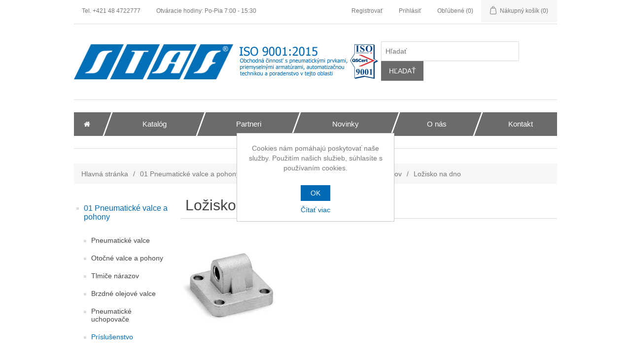

--- FILE ---
content_type: text/html; charset=utf-8
request_url: https://www.staf.sk/lozisko-na-dno
body_size: 260329
content:

<!DOCTYPE html>
<html >
<head>
    <title>STAF Automation s.r.o.. Ložisko na dno</title>
    <meta http-equiv="Content-type" content="text/html;charset=UTF-8" />
    <meta name="description" content="" />
    <meta name="keywords" content="" />
    <meta name="generator" content="nopCommerce" />
    <meta name="viewport" content="width=device-width, initial-scale=1" />
    
    
    
    
    <link href="/Themes/DefaultClean/Content/css/fixesforstaff.css" rel="stylesheet" type="text/css" />
<link href="/Content/jquery-ui-themes/smoothness/jquery-ui-1.10.3.custom.min.css" rel="stylesheet" type="text/css" />
<link href="/Themes/DefaultClean/Content/css/styles.css" rel="stylesheet" type="text/css" />
<link href="/Themes/DefaultClean/Content/css/tableforstaff.css" rel="stylesheet" type="text/css" />
<link href="https://fonts.googleapis.com/css?family=Oswald:400,700&subset=latin,latin-ext" rel="stylesheet" type="text/css" />
<link href="/Plugins/Widgets.QuickMenu/Content/css/color-theme.css" rel="stylesheet" type="text/css" />
<link href="/Plugins/Widgets.QuickMenu/Content/css/nopCommerce/blue.css" rel="stylesheet" type="text/css" />
<link href="/Plugins/Widgets.QuickMenu/Content/css/webslidemenu2.css" rel="stylesheet" type="text/css" />
<link href="/Plugins/Widgets.QuickMenu/Content/font-awesome/css/font-awesome.min.css" rel="stylesheet" type="text/css" />

    <script src="/Scripts/jquery-1.10.2.min.js" type="text/javascript"></script>
<script src="/Scripts/jquery.validate.min.js" type="text/javascript"></script>
<script src="/Scripts/jquery.validate.unobtrusive.min.js" type="text/javascript"></script>
<script src="/Scripts/jquery-ui-1.10.3.custom.min.js" type="text/javascript"></script>
<script src="/Scripts/jquery-migrate-1.2.1.min.js" type="text/javascript"></script>
<script src="/Scripts/public.common.js" type="text/javascript"></script>
<script src="/Scripts/public.ajaxcart.js" type="text/javascript"></script>
<script src="/Plugins/Widgets.QuickMenu/Content/js/webslidemenu.js" type="text/javascript"></script>
<script src="/Themes/DefaultClean/Content/js/tableforstaff.js" type="text/javascript"></script>

    
    
    
    
    
<link rel="shortcut icon" href="https://www.staf.sk/favicon.ico" />
    <!--Powered by nopCommerce - http://www.nopCommerce.com-->
</head>
<body>
    


<div class="ajax-loading-block-window" style="display: none">
</div>
<div id="dialog-notifications-success" title="Oznámenia" style="display:none;">
</div>
<div id="dialog-notifications-error" title="Chyba" style="display:none;">
</div>
<div id="bar-notification" class="bar-notification">
    <span class="close" title="Zavrieť">&nbsp;</span>
</div>




<!--[if lte IE 7]>
    <div style="clear:both;height:59px;text-align:center;position:relative;">
        <a href="http://www.microsoft.com/windows/internet-explorer/default.aspx" target="_blank">
            <img src="/Themes/DefaultClean/Content/images/ie_warning.jpg" height="42" width="820" alt="You are using an outdated browser. For a faster, safer browsing experience, upgrade for free today." />
        </a>
    </div>
<![endif]-->


<div class="master-wrapper-page">
    
    
<div class="header">
    
    <div class="header-upper">
        <div class="header-selectors-wrapper">
            
            
            
            
            
            
            
            
      
            <div class="header-links-wrapper">
                <div class="header-links">
                    <ul>
                        <li><span>Tel. +421 48 4722777 </span></li>
                        <li><span>Otváracie hodiny: Po-Pia 7:00 - 15:30</span></li>
                    </ul>
                </div>
            </div>              
        </div>
      
        <div class="header-links-wrapper">
            <div class="header-links">
    <ul>
        
            <li><a href="/register" class="ico-register">Registrovať</a></li>
            <li><a href="/login" class="ico-login">Prihlásiť</a></li>
                            <li>
                <a href="/wishlist" class="ico-wishlist">
                    <span class="wishlist-label">Obľúbené</span>
                    <span class="wishlist-qty">(0)</span>
                </a>
            </li>
                    <li id="topcartlink">
                <a href="/cart" class="ico-cart">
                    <span class="cart-label">Nákupný košík</span>
                    <span class="cart-qty">(0)</span>
                </a>
            </li>
        
    </ul>
            <script type="text/javascript">
            $(document).ready(function () {
                $('.header').on('mouseenter', '#topcartlink', function () {
                    $('#flyout-cart').addClass('active');
                });
                $('.header').on('mouseleave', '#topcartlink', function () {
                    $('#flyout-cart').removeClass('active');
                });
                $('.header').on('mouseenter', '#flyout-cart', function () {
                    $('#flyout-cart').addClass('active');
                });
                $('.header').on('mouseleave', '#flyout-cart', function () {
                    $('#flyout-cart').removeClass('active');
                });
            });
        </script>
</div>

            <div id="flyout-cart" class="flyout-cart">
    <div class="mini-shopping-cart">
        <div class="count">
Nemáte žiadny produkt vo Vašom nákupnom košíku.        </div>
    </div>
</div>

        </div>
    </div>
    <div class="header-lower">
        <div class="header-logo">
            <a href="/">
                <img title="" alt="www.staf.sk" src="/Themes/DefaultClean/Content/images/logo.png">
            </a>
        </div>
        <div class="header-logo">
               <img title="" alt="www.staf.sk" src="/Themes/DefaultClean/Content/images/cert.png">
        </div>
        <div class="search-box store-search-box">
            <form action="/search" id="small-search-box-form" method="get">    <input type="text" class="search-box-text" id="small-searchterms" autocomplete="off" name="q" placeholder="Hľadať" />
    <input type="submit" class="button-1 search-box-button" value="Hľadať" />
        <script type="text/javascript">
            $("#small-search-box-form").submit(function(event) {
                if ($("#small-searchterms").val() == "") {
                    alert('Zadajte prosím hľadané kľúčové slovo');
                    $("#small-searchterms").focus();
                    event.preventDefault();
                }
            });
        </script>
        
            <script type="text/javascript">
                $(document).ready(function() {
                    $('#small-searchterms').autocomplete({
                            delay: 500,
                            minLength: 2,
                            source: '/catalog/searchtermautocomplete',
                            appendTo: '.search-box',
                            select: function(event, ui) {
                                $("#small-searchterms").val(ui.item.label);
                                setLocation(ui.item.producturl);
                                return false;
                            }
                        })
                        .data("ui-autocomplete")._renderItem = function(ul, item) {
                            var t = item.label;
                            //html encode
                            t = htmlEncode(t);
                            return $("<li></li>")
                                .data("item.autocomplete", item)
                                .append("<a><span>" + t + "</span></a>")
                                .appendTo(ul);
                        };
                });
            </script>
        
</form>
        </div>
    </div>
</div>

    <script type="text/javascript">
        AjaxCart.init(false, '.header-links .cart-qty', '.header-links .wishlist-qty', '#flyout-cart');
    </script>
    <div class="header-menu">
        



<div class="wsmenucontent overlapblackbg"></div>
<div class="wsmenuexpandermain slideRight">
    <a id="navToggle" class="animated-arrow slideLeft"><span></span></a>
</div>

<nav class="wsmenu blue slideLeft clearfix">
    <ul class="mobile-sub wsmenu-list">
                    <li>
                <a href="/" class="active">
                    <span>
                        <i class="fa fa-home"></i><span class="hometext">Hlavn&#225; str&#225;nka</span>
                    </span>
                </a>
            </li>
                <li>
                    <a href="/CategoriesMenu"><span>Katal&#243;g</span></a>



                    <ul class="wsmenu-submenu" id="ulMobile">
    <li>

        <a href="/01-pneumaticke-valce-a-pohony-574"><span>01 Pneumatick&#233; valce a pohony</span></a>
                <ul class="wsmenu-submenu-sub">
    <li>

        <a href="/pneumaticke-valce"><span>Pneumatick&#233; valce</span></a>
                <ul class="wsmenu-submenu-sub-sub">
    <li>

        <a href="/normalizovane"><span>Normalizovan&#233;</span></a>
                <ul class="wsmenu-submenu-sub-sub-sub">
    <li>

        <a href="/seria-16-8-12"><span>S&#233;ria 16 &#216; 8-12</span></a>

    </li>
    <li>

        <a href="/seria-23-o-16-25"><span>S&#233;ria 23 &#216; 16-25</span></a>

    </li>
    <li>

        <a href="/seria-24-16-32"><span>S&#233;ria 24 &#216; 16-32</span></a>

    </li>
    <li>

        <a href="/seria-25-16-32"><span>S&#233;ria 25 &#216; 16-32</span></a>

    </li>
    <li>

        <a href="/seria-32-20-100"><span>S&#233;ria 32 &#216; 12-125</span></a>

    </li>
    <li>

        <a href="/seria-40-160-320"><span>S&#233;ria 40 &#216; 160-320</span></a>

    </li>
    <li>

        <a href="/seria-41-160-200"><span>S&#233;ria 41 &#216; 160-200</span></a>

    </li>
    <li>

        <a href="/seria-61-32-125"><span>S&#233;ria 61 &#216; 32-125</span></a>

    </li>
    <li>

        <a href="/seria-63-o-32-125"><span>S&#233;ria 63 &#216; 32-125</span></a>

    </li>
    <li>

        <a href="/seria-6pf-50-125"><span>S&#233;ria 6PF &#216; 50-125</span></a>

    </li>
                </ul>

    </li>
    <li>

        <a href="/kompaktne"><span>Kompaktn&#233;</span></a>
                <ul class="wsmenu-submenu-sub-sub-sub">
    <li>

        <a href="/seria-31-12-100"><span>S&#233;ria 31 &#216; 12-100</span></a>

    </li>
    <li>

        <a href="/seria-qn-8-63"><span>S&#233;ria QN &#216; 8-63</span></a>

    </li>
    <li>

        <a href="/seria-qp-12-100"><span>S&#233;ria QP &#216; 12-100</span></a>

    </li>
                </ul>

    </li>
    <li>

        <a href="/nerezove"><span>Nerezov&#233;</span></a>
                <ul class="wsmenu-submenu-sub-sub-sub">
    <li>

        <a href="/seria-90-32-125"><span>S&#233;ria 90 &#216; 32-125</span></a>

    </li>
    <li>

        <a href="/seria-94-95-16-25"><span>S&#233;ria 94, 95 &#216; 16-25</span></a>

    </li>
    <li>

        <a href="/seria-97-o-32-63"><span>S&#233;ria 97 &#216; 32-63</span></a>

    </li>
                </ul>

    </li>
    <li>

        <a href="/valce-s-vedenim"><span>Valce s veden&#237;m</span></a>
                <ul class="wsmenu-submenu-sub-sub-sub">
    <li>

        <a href="/seria-qct-qcb-20-63"><span>S&#233;ria QCT, QCB &#216; 20-63</span></a>

    </li>
    <li>

        <a href="/seria-qctf-qcbf-20-40"><span>S&#233;ria QCTF, QCBF &#216; 20-40</span></a>

    </li>
    <li>

        <a href="/seria-qx-10x2-32x2"><span>S&#233;ria QX &#216; 10x2-32x2</span></a>

    </li>
                </ul>

    </li>
    <li>

        <a href="/nestandardne"><span>Neštandardn&#233;</span></a>
                <ul class="wsmenu-submenu-sub-sub-sub">
    <li>

        <a href="/seria-14-6-16"><span>S&#233;ria 14 &#216; 6-16</span></a>

    </li>
    <li>

        <a href="/seria-27-20-63"><span>S&#233;ria 27 &#216; 20-63</span></a>

    </li>
    <li>

        <a href="/seria-42-32-63"><span>S&#233;ria 42 &#216; 32-63</span></a>

    </li>
                </ul>

    </li>
    <li>

        <a href="/bezpiestnicove"><span>Bezpiestnicov&#233;</span></a>
                <ul class="wsmenu-submenu-sub-sub-sub">
    <li>

        <a href="/seria-50-16-80"><span>S&#233;ria 50 &#216; 16-80</span></a>

    </li>
    <li>

        <a href="/seria-52-25-63"><span>S&#233;ria 52 &#216; 25-63</span></a>

    </li>
                </ul>

    </li>
                </ul>

    </li>
    <li>

        <a href="/otocne-valce"><span>Otočn&#233; valce a pohony</span></a>
                <ul class="wsmenu-submenu-sub-sub">
    <li>

        <a href="/seria-69-32-125"><span>S&#233;ria 69 &#216; 32-125</span></a>

    </li>
    <li>

        <a href="/seria-da-sr-127"><span>S&#233;ria DA/SR</span></a>

    </li>
                </ul>

    </li>
    <li>

        <a href="/tlmice-narazov"><span>Tlmiče n&#225;razov</span></a>

    </li>
    <li>

        <a href="/brzdne-olejove-valce-2"><span>Brzdn&#233; olejov&#233; valce</span></a>

    </li>
    <li>

        <a href="/pneumaticke-chapace"><span>Pneumatick&#233; uchopovače</span></a>
                <ul class="wsmenu-submenu-sub-sub">
    <li>

        <a href="/seria-cga"><span>S&#233;ria CGAN</span></a>

    </li>
    <li>

        <a href="/seria-cgsn"><span>S&#233;ria CGSN</span></a>

    </li>
    <li>

        <a href="/seria-cgp"><span>S&#233;ria CGP</span></a>

    </li>
    <li>

        <a href="/seria-cgln"><span>S&#233;ria CGLN</span></a>

    </li>
    <li>

        <a href="/seria-cgc"><span>S&#233;ria CGC</span></a>

    </li>
    <li>

        <a href="/seria-cgpt"><span>S&#233;ria CGPT</span></a>

    </li>
    <li>

        <a href="/seria-rpgarpgb"><span>S&#233;ria RPGA, RPGB</span></a>

    </li>
                </ul>

    </li>
    <li>

        <a href="/prislusenstvo-pneuvalcov"><span>Pr&#237;slušenstvo</span></a>
                <ul class="wsmenu-submenu-sub-sub">
    <li>

        <a href="/upevnovacie-prvky"><span>Upevňovacie prvky pneuvalcov</span></a>
                <ul class="wsmenu-submenu-sub-sub-sub">
    <li>

        <a href="/cap"><span>Čap</span></a>

    </li>
    <li>

        <a href="/gulovy-klb-na-piestnicu"><span>Guľov&#253; kĺb na piestnicu</span></a>

    </li>
    <li>

        <a href="/kontramatka"><span>Kontramatka</span></a>

    </li>
    <li>

        <a href="/vidlica-na-piestnicu"><span>Vidlica na piestnicu</span></a>

    </li>
    <li>

        <a href="/klbove-oko-na-piestnicu"><span>Kĺbov&#233; oko na piestnicu</span></a>

    </li>
    <li>

        <a href="/samovyrovnavaci-uchyt-na-piestnicu"><span>Samovyrovn&#225;vac&#237; &#250;chyt na piestnicu</span></a>

    </li>
    <li>

        <a href="/klbove-lozisko-na-dno"><span>Kĺbov&#233; ložisko na dno</span></a>

    </li>
    <li>

        <a href="/loziska-pre-stredove-upevnenie"><span>Ložisk&#225; pre stredov&#233; upevnenie</span></a>

    </li>
    <li>

        <a href="/priruba-na-celo-a-na-dno"><span>Pr&#237;ruba na čelo a na dno</span></a>

    </li>
    <li>

        <a href="/stredove-upevnenie"><span>Stredov&#233; upevnenie</span></a>

    </li>
    <li>

        <a href="/kyvna-vidlica"><span>Kyvn&#225; vidlica</span></a>

    </li>
    <li>

        <a href="/lozisko-na-dno"><span>Ložisko na dno</span></a>

    </li>
    <li>

        <a href="/samovyrovnavacia-priruba-na-piestnicu"><span>Samovyrovn&#225;vacia pr&#237;ruba na piestnicu</span></a>

    </li>
    <li>

        <a href="/kyvna-vidlica-na-dno-2"><span>Kyvn&#225; vidlica na dno</span></a>

    </li>
    <li>

        <a href="/prirubove-upevnenie"><span>Pr&#237;rubov&#233; upevnenie</span></a>

    </li>
    <li>

        <a href="/upevnovacia-matica"><span>Upevňovacia matica</span></a>

    </li>
    <li>

        <a href="/sikma-konzola-na-dno"><span>Šikm&#225; konzola na dno</span></a>

    </li>
    <li>

        <a href="/spojovacia-priruba"><span>Spojovacia pr&#237;ruba</span></a>

    </li>
    <li>

        <a href="/otocne-capy"><span>Otočn&#233; čapy</span></a>

    </li>
    <li>

        <a href="/koncove-podpery"><span>Koncov&#233; podpery</span></a>

    </li>
    <li>

        <a href="/unasac"><span>Un&#225;šač</span></a>

    </li>
    <li>

        <a href="/stredova-podpera"><span>Stredov&#225; podpera</span></a>

    </li>
    <li>

        <a href="/patkove-upevnenie-575"><span>P&#228;tkov&#233; upevnenie</span></a>

    </li>
                </ul>

    </li>
    <li>

        <a href="/magneticke-spinace-a-prislusenstvo"><span>Magnetick&#233; sp&#237;nače</span></a>
                <ul class="wsmenu-submenu-sub-sub-sub">
    <li>

        <a href="/seria-csb-csc-330"><span>S&#233;ria CSB, CSC</span></a>

    </li>
    <li>

        <a href="/seria-cst-csv-csh-331"><span>S&#233;ria CST, CSV, CSH</span></a>

    </li>
    <li>

        <a href="/predlzovacie-kable-cs"><span>S&#233;ria CS - Predlžovacie k&#225;ble</span></a>

    </li>
    <li>

        <a href="/seria-csn"><span>S&#233;ria CSN</span></a>

    </li>
    <li>

        <a href="/adapter-k-serii-cst"><span>Adapt&#233;r k s&#233;rii CST</span></a>

    </li>
                </ul>

    </li>
    <li>

        <a href="/linearne-vedenie-seria-45"><span>Line&#225;rne vedenie</span></a>

    </li>
    <li>

        <a href="/brzda-na-piestnicu-seria-rl"><span>Brzda na piestnicu</span></a>

    </li>
    <li>

        <a href="/nahradne-tesnenia-25"><span>N&#225;hradn&#233; tesnenia</span></a>
                <ul class="wsmenu-submenu-sub-sub-sub">
    <li>

        <a href="/sada-tesneni-522"><span>Sada tesnen&#237;</span></a>

    </li>
    <li>

        <a href="/tesnenie-piestnice"><span>Tesnenie piestnice</span></a>

    </li>
    <li>

        <a href="/piest"><span>Piest</span></a>

    </li>
                </ul>

    </li>
    <li>

        <a href="/pripojovacia-doska-typ-pcv"><span>Pripojovacia doska typ PCV</span></a>

    </li>
                </ul>

    </li>
                </ul>

    </li>
    <li>

        <a href="/02-elektropneumaticke-ventily"><span>02 Pneumatick&#233; ventily</span></a>
                <ul class="wsmenu-submenu-sub">
    <li>

        <a href="/elektromagneticky-ovladane-ventily"><span>Elektromagneticky ovl&#225;dan&#233;</span></a>
                <ul class="wsmenu-submenu-sub-sub">
    <li>

        <a href="/22-cestneemg"><span>2/2 cestn&#233;</span></a>
                <ul class="wsmenu-submenu-sub-sub-sub">
    <li>

        <a href="/seria-a-3"><span>2/2 S&#233;ria A</span></a>

    </li>
    <li>

        <a href="/2-2-seria-6"><span>2/2 S&#233;ria 6</span></a>

    </li>
                </ul>

    </li>
    <li>

        <a href="/32-cestne"><span>3/2 cestn&#233;</span></a>
                <ul class="wsmenu-submenu-sub-sub-sub">
    <li>

        <a href="/seria-k-2"><span>3/2 S&#233;ria K</span></a>

    </li>
    <li>

        <a href="/3-2-seria-w"><span>3/2 S&#233;ria W</span></a>

    </li>
    <li>

        <a href="/seria-a-2"><span>3/2 S&#233;ria A</span></a>

    </li>
    <li>

        <a href="/seria-3-2"><span>3/2 S&#233;ria 3</span></a>

    </li>
    <li>

        <a href="/3-2-seria-4"><span>3/2 S&#233;ria 4</span></a>

    </li>
    <li>

        <a href="/seria-6-2"><span>3/2 S&#233;ria 6</span></a>

    </li>
    <li>

        <a href="/3-2-seria-na"><span>3/2 S&#233;ria NA</span></a>

    </li>
                </ul>

    </li>
    <li>

        <a href="/2x32-cestneemg"><span>2x3/2 cestn&#233;</span></a>
                <ul class="wsmenu-submenu-sub-sub-sub">
    <li>

        <a href="/2x3-2-seria-3"><span>2x3/2 S&#233;ria 3</span></a>

    </li>
                </ul>

    </li>
    <li>

        <a href="/52-cestneemg"><span>5/2 cestn&#233;</span></a>
                <ul class="wsmenu-submenu-sub-sub-sub">
    <li>

        <a href="/seria-3-3"><span>5/2 S&#233;ria 3</span></a>

    </li>
    <li>

        <a href="/seria-4-2"><span>5/2 S&#233;ria 4</span></a>

    </li>
    <li>

        <a href="/5-2-seria-7"><span>5/2 S&#233;ria 7</span></a>

    </li>
    <li>

        <a href="/5-2-seria-9"><span>5/2 S&#233;ria 9</span></a>

    </li>
    <li>

        <a href="/5-2-seria-e"><span>5/2 S&#233;ria E</span></a>

    </li>
    <li>

        <a href="/em-5-2-seria-en"><span>5/2 S&#233;ria EN</span></a>

    </li>
    <li>

        <a href="/seria-na-2"><span>5/2 S&#233;ria NA</span></a>

    </li>
                </ul>

    </li>
    <li>

        <a href="/53-cestneemg"><span>5/3 cestn&#233;</span></a>
                <ul class="wsmenu-submenu-sub-sub-sub">
    <li>

        <a href="/seria-3-4"><span>5/3 S&#233;ria 3</span></a>

    </li>
    <li>

        <a href="/seria-4-3"><span>5/3 S&#233;ria 4</span></a>

    </li>
    <li>

        <a href="/seria-7-2"><span>5/3 S&#233;ria 7</span></a>

    </li>
    <li>

        <a href="/seria-9-2"><span>5/3 S&#233;ria 9</span></a>

    </li>
    <li>

        <a href="/seria-e-2"><span>5/3 S&#233;ria E</span></a>

    </li>
    <li>

        <a href="/seria-en-2"><span>5/3 S&#233;ria EN</span></a>

    </li>
    <li>

        <a href="/seria-na-3"><span>5/3 S&#233;ria NA</span></a>

    </li>
                </ul>

    </li>
                </ul>

    </li>
    <li>

        <a href="/pneumaticky-ovladane-ventily"><span>Pneumaticky ovl&#225;dan&#233;</span></a>
                <ul class="wsmenu-submenu-sub-sub">
    <li>

        <a href="/32-cestnepneu"><span>3/2 cestn&#233;</span></a>
                <ul class="wsmenu-submenu-sub-sub-sub">
    <li>

        <a href="/seria-3-5"><span>3/2 S&#233;ria 3</span></a>

    </li>
    <li>

        <a href="/seria-4-4"><span>3/2 S&#233;ria 4</span></a>

    </li>
                </ul>

    </li>
    <li>

        <a href="/2x32-cestnepneu"><span>2x3/2 cestn&#233;</span></a>
                <ul class="wsmenu-submenu-sub-sub-sub">
    <li>

        <a href="/seria-3-6"><span>2x3/2 S&#233;ria 3</span></a>

    </li>
                </ul>

    </li>
    <li>

        <a href="/52-cestnepneu"><span>5/2 cestn&#233;</span></a>
                <ul class="wsmenu-submenu-sub-sub-sub">
    <li>

        <a href="/seria-3-8"><span>5/2 S&#233;ria 3</span></a>

    </li>
    <li>

        <a href="/seria-4-6"><span>5/2 S&#233;ria 4</span></a>

    </li>
    <li>

        <a href="/seria-7-4"><span>5/2 S&#233;ria 7</span></a>

    </li>
    <li>

        <a href="/seria-9-4"><span>5/2 S&#233;ria 9</span></a>

    </li>
    <li>

        <a href="/seria-e-4"><span>5/2 S&#233;ria E</span></a>

    </li>
    <li>

        <a href="/seria-en-4"><span>5/2 S&#233;ria EN</span></a>

    </li>
    <li>

        <a href="/seria-na-5"><span>5/2 S&#233;ria NA</span></a>

    </li>
                </ul>

    </li>
    <li>

        <a href="/53-cestnepneu"><span>5/3 cestn&#233;</span></a>
                <ul class="wsmenu-submenu-sub-sub-sub">
    <li>

        <a href="/seria-3-7"><span>5/3 S&#233;ria 3</span></a>

    </li>
    <li>

        <a href="/seria-4-5"><span>5/3 S&#233;ria 4</span></a>

    </li>
    <li>

        <a href="/seria-7-3"><span>5/3 S&#233;ria 7</span></a>

    </li>
    <li>

        <a href="/seria-9-3"><span>5/3 S&#233;ria 9</span></a>

    </li>
    <li>

        <a href="/seria-e-3"><span>5/3 S&#233;ria E</span></a>

    </li>
    <li>

        <a href="/seria-en-3"><span>5/3 S&#233;ria EN</span></a>

    </li>
    <li>

        <a href="/seria-na-4"><span>5/3 S&#233;ria NA</span></a>

    </li>
                </ul>

    </li>
                </ul>

    </li>
    <li>

        <a href="/mechanicky-ovladane-ventily"><span>Mechanicky ovl&#225;dan&#233;</span></a>
                <ul class="wsmenu-submenu-sub-sub">
    <li>

        <a href="/32-cestnemech"><span>3/2 cestn&#233;</span></a>
                <ul class="wsmenu-submenu-sub-sub-sub">
    <li>

        <a href="/3-2-seria-2"><span>3/2 S&#233;ria 2</span></a>

    </li>
    <li>

        <a href="/3-2-seria-1-a-3"><span>3/2 S&#233;ria 1 a 3</span></a>

    </li>
    <li>

        <a href="/3-2-seria-3-a-4"><span>3/2 S&#233;ria 3 a 4</span></a>

    </li>
                </ul>

    </li>
    <li>

        <a href="/seria-3-a-4-2"><span>5/2 cestn&#233;</span></a>

    </li>
                </ul>

    </li>
    <li>

        <a href="/manualne-ovladane-ventily"><span>Manu&#225;lne ovl&#225;dan&#233;</span></a>
                <ul class="wsmenu-submenu-sub-sub">
    <li>

        <a href="/32-cestneruc"><span>3/2 cestn&#233;</span></a>
                <ul class="wsmenu-submenu-sub-sub-sub">
    <li>

        <a href="/3-2-seria-1-3-4-a-vms"><span>3/2 S&#233;ria 1,3,4 a VMS</span></a>

    </li>
    <li>

        <a href="/seria-2-2"><span>3/2 S&#233;ria 2</span></a>

    </li>
                </ul>

    </li>
    <li>

        <a href="/52-cestneruc"><span>5/2 cestn&#233;</span></a>
                <ul class="wsmenu-submenu-sub-sub-sub">
    <li>

        <a href="/seria-2-a-3-2"><span>5/2 S&#233;ria 2 a 3</span></a>

    </li>
    <li>

        <a href="/5-2-seria-1-3-a-4"><span>5/2 S&#233;ria 1, 3 a 4</span></a>

    </li>
                </ul>

    </li>
    <li>

        <a href="/53-cestneruc"><span>5/3 cestn&#233;</span></a>
                <ul class="wsmenu-submenu-sub-sub-sub">
    <li>

        <a href="/seria-2-3"><span>5/3 S&#233;ria 2 (2x3/2 NC)</span></a>

    </li>
    <li>

        <a href="/seria-13-a-4-2"><span>5/3 S&#233;ria 1, 3 a 4</span></a>

    </li>
                </ul>

    </li>
    <li>

        <a href="/elektricka-rukovat-a-pedal"><span>Elektrick&#225; rukov&#228;ť a ped&#225;l</span></a>

    </li>
                </ul>

    </li>
    <li>

        <a href="/proporcionalne-ventily"><span>Proporcion&#225;lne</span></a>
                <ul class="wsmenu-submenu-sub-sub">
    <li>

        <a href="/seria-ap"><span>S&#233;ria AP</span></a>

    </li>
    <li>

        <a href="/seria-cp"><span>S&#233;ria CP</span></a>

    </li>
    <li>

        <a href="/seria-130-3"><span>S&#233;ria 130</span></a>

    </li>
    <li>

        <a href="/seria-130-2"><span>S&#233;ria LR</span></a>

    </li>
    <li>

        <a href="/seria-k8p"><span>S&#233;ria K8P</span></a>

    </li>
    <li>

        <a href="/seria-mx-pro"><span>S&#233;ria MX-PRO</span></a>

    </li>
    <li>

        <a href="/seria-er100-er200"><span>S&#233;ria ER100, ER200</span></a>

    </li>
                </ul>

    </li>
    <li>

        <a href="/ventilove-ostrovy"><span>Ventilov&#233; ostrovy</span></a>
                <ul class="wsmenu-submenu-sub-sub">
    <li>

        <a href="/seria-3-plug-in"><span>S&#233;ria 3 Plug-in</span></a>

    </li>
    <li>

        <a href="/seria-f"><span>S&#233;ria F</span></a>

    </li>
    <li>

        <a href="/seria-hn"><span>S&#233;ria HN</span></a>

    </li>
    <li>

        <a href="/seria-y"><span>S&#233;ria Y</span></a>

    </li>
                </ul>

    </li>
    <li>

        <a href="/skrtiace-ventily-2"><span>Škrtiace</span></a>
                <ul class="wsmenu-submenu-sub-sub">
    <li>

        <a href="/otocne"><span>Regulačn&#233;</span></a>
                <ul class="wsmenu-submenu-sub-sub-sub">
    <li>

        <a href="/seria-scusvu-a-sco"><span>S&#233;ria SCU, SVU a SCO</span></a>

    </li>
    <li>

        <a href="/seria-mcu-mvu-a-mco"><span>S&#233;ria MCU, MVU a MCO</span></a>

    </li>
    <li>

        <a href="/seria-gscu-a-gsvu"><span>S&#233;ria GSCU a GSVU</span></a>

    </li>
    <li>

        <a href="/seria-gmcu-a-gmvu"><span>S&#233;ria GMCU a GMVU</span></a>

    </li>
    <li>

        <a href="/seria-rsw"><span>S&#233;ria RSW</span></a>

    </li>
    <li>

        <a href="/seria-rfo-rfu"><span>S&#233;ria RFO, RFU</span></a>

    </li>
    <li>

        <a href="/seria-181-skrtiaci-ventil-s-nastrcnym-pripojenim"><span>S&#233;ria 181</span></a>

    </li>
                </ul>

    </li>
    <li>

        <a href="/uzatvaracie-skrtiace"><span>Uzatv&#225;racie škrtiace</span></a>

    </li>
    <li>

        <a href="/uzatvaracie-nastrcne"><span>Uzatv&#225;racie - n&#225;strčn&#233;</span></a>
                <ul class="wsmenu-submenu-sub-sub-sub">
    <li>

        <a href="/seria-29-minigulove-kohuty-2"><span>S&#233;ria 29  - Miniguľov&#233; koh&#250;ty</span></a>

    </li>
                </ul>

    </li>
                </ul>

    </li>
    <li>

        <a href="/automaticke-a-skrtiace-ventily-logicke-prvky-a-tlmice-hluku"><span>Automatick&#233;, logick&#233; prvky a tlmiče hluku</span></a>
                <ul class="wsmenu-submenu-sub-sub">
    <li>

        <a href="/automaticke-ventily"><span>Automatick&#233; ventily</span></a>
                <ul class="wsmenu-submenu-sub-sub-sub">
    <li>

        <a href="/dvojity-spatny-ventil-2"><span>Dvojit&#253; sp&#228;tn&#253; ventil</span></a>

    </li>
    <li>

        <a href="/spatne-ventily-2"><span>Sp&#228;tn&#233; ventily</span></a>
                <ul class="wsmenu-submenu-sub-sub-sub-sub">
    <li>

        <a href="/spatne"><span>S&#233;ria VNR</span></a>

    </li>
                </ul>

    </li>
    <li>

        <a href="/rychlodvzdusnovacie"><span>R&#253;chloodvzdušňovacie</span></a>

    </li>
                </ul>

    </li>
    <li>

        <a href="/logicke-prvky"><span>Logick&#233; prvky</span></a>
                <ul class="wsmenu-submenu-sub-sub-sub">
    <li>

        <a href="/zakladne-logicke-prvky"><span>Z&#225;kladn&#233; logick&#233; prvky</span></a>

    </li>
    <li>

        <a href="/pneumaticke-snimanie-polohy"><span>Pneumatick&#233; sn&#237;manie polohy</span></a>

    </li>
                </ul>

    </li>
    <li>

        <a href="/blokovacie-ventily"><span>Blokovacie ventily</span></a>

    </li>
    <li>

        <a href="/tlmice-hluku"><span>Tlmiče hluku</span></a>
                <ul class="wsmenu-submenu-sub-sub-sub">
    <li>

        <a href="/seria-2901"><span>S&#233;ria 2901</span></a>

    </li>
    <li>

        <a href="/seria-2921-a-2931"><span>S&#233;ria 2931</span></a>

    </li>
    <li>

        <a href="/seria-2938-a-2939"><span>S&#233;ria 2928 a 2929</span></a>

    </li>
    <li>

        <a href="/seria-2905"><span>S&#233;ria 2905</span></a>

    </li>
    <li>

        <a href="/seria-rsw-285"><span>S&#233;ria RSW</span></a>

    </li>
                </ul>

    </li>
                </ul>

    </li>
    <li>

        <a href="/test"><span>Pr&#237;slušenstvo</span></a>
                <ul class="wsmenu-submenu-sub-sub">
    <li>

        <a href="/cievky"><span>Cievky</span></a>
                <ul class="wsmenu-submenu-sub-sub-sub">
    <li>

        <a href="/seria-u7"><span>S&#233;ria U7</span></a>

    </li>
    <li>

        <a href="/seria-a8-a-a6"><span>S&#233;ria A8 </span></a>

    </li>
    <li>

        <a href="/seria-h8"><span>S&#233;ria H8</span></a>

    </li>
                </ul>

    </li>
    <li>

        <a href="/konektory"><span>Konektory</span></a>
                <ul class="wsmenu-submenu-sub-sub-sub">
    <li>

        <a href="/konektor-pre-k-e-ventily"><span>Konektor pre K (E) ventily</span></a>

    </li>
    <li>

        <a href="/konektor-pre-w-ventily"><span>Konektor pre&#160;P a PN ventily</span></a>

    </li>
    <li>

        <a href="/konektor-pre-cievku-typ-a8"><span>Konektor pre cievku typ A8 </span></a>

    </li>
    <li>

        <a href="/konektor-pre-cievkutyp-u7"><span>Konektor pre cievku&#160;typ U7</span></a>

    </li>
                </ul>

    </li>
    <li>

        <a href="/zakladove-dosky"><span>Z&#225;kladov&#233; dosky</span></a>
                <ul class="wsmenu-submenu-sub-sub-sub">
    <li>

        <a href="/seria-3-a-4-3"><span>S&#233;ria 3</span></a>

    </li>
    <li>

        <a href="/seria-4-7"><span>S&#233;ria 4</span></a>

    </li>
    <li>

        <a href="/seria-7-5"><span>S&#233;ria 7</span></a>

    </li>
    <li>

        <a href="/seria-9-5"><span>S&#233;ria 9</span></a>

    </li>
    <li>

        <a href="/seria-e-a-en"><span>S&#233;ria E a EN</span></a>

    </li>
                </ul>

    </li>
    <li>

        <a href="/nahradne-tesnenia"><span>N&#225;hradn&#233; tesnenia</span></a>

    </li>
                </ul>

    </li>
                </ul>

    </li>
    <li>

        <a href="/05-spojovacie-prvky"><span>03 Spojovacie prvky</span></a>
                <ul class="wsmenu-submenu-sub">
    <li>

        <a href="/skrutkovanie-superrapid"><span>N&#225;strčn&#233; skrutkovanie</span></a>
                <ul class="wsmenu-submenu-sub-sub">
    <li>

        <a href="/poniklovana-mosadz-2"><span>Poniklovan&#225; mosadz</span></a>
                <ul class="wsmenu-submenu-sub-sub-sub">
    <li>

        <a href="/priame-skrutkovanie-s6510-6512"><span>Priame skrutkovanie S6510, 6512</span></a>

    </li>
    <li>

        <a href="/nm-priame-skrutkovanie-vnutorny-zavit-6463"><span>Priame skrutkovanie vn&#250;torn&#253; z&#225;vit 6463</span></a>

    </li>
    <li>

        <a href="/uhlove-otocne-skrutkovanie-s6520-6522"><span>Uhlov&#233; otočn&#233; skrutkovanie S6520, 6522</span></a>

    </li>
    <li>

        <a href="/nm-uhlove-neotocne-skrutkovanie-s6500"><span>Uhlov&#233; neotočn&#233; skrutkovanie S6500</span></a>

    </li>
    <li>

        <a href="/nm-uhlove-otocne-skrutkovanie-predlzene-6525"><span>Uhlov&#233; otočn&#233; skrutkovanie predĺžen&#233; 6525</span></a>

    </li>
    <li>

        <a href="/t-skrutkovanie-s6430-6432"><span>T skrutkovanie S6430, 6432</span></a>

    </li>
    <li>

        <a href="/t-skrutkovanie-s6440-6442"><span>T skrutkovanie S6440, 6442</span></a>

    </li>
    <li>

        <a href="/y-skrutkovanie-s6450-6451"><span>Y skrutkovanie S6450, 6451</span></a>

    </li>
    <li>

        <a href="/skrutkovanie-s-dutou-skrutkou"><span>Skrutkovanie s dutou skrutkou</span></a>
                <ul class="wsmenu-submenu-sub-sub-sub-sub">
    <li>

        <a href="/dute-skrutky-1631-1635-367"><span>Dut&#233; skrutky 1631,1635</span></a>

    </li>
    <li>

        <a href="/uhlove-skrutkovanie-nastrcna"><span>L skrutkovanie 6622</span></a>

    </li>
    <li>

        <a href="/t-skrutkovanie-2"><span>T skrutkovanie</span></a>

    </li>
    <li>

        <a href="/nm-t-kus-6620"><span>T kus 6620</span></a>

    </li>
    <li>

        <a href="/l-kus-6610"><span>L kus 6610</span></a>

    </li>
    <li>

        <a href="/nm-podlozky-a-distancne-kruzky-2651-2661-2665-2669"><span>Podložky a dištančn&#233; kr&#250;žky 2651, 2661, 2665, 2669</span></a>

    </li>
                </ul>

    </li>
    <li>

        <a href="/spojka-na-nasunutie-6811"><span>Spojka na nasunutie 6811</span></a>

    </li>
    <li>

        <a href="/nm-uhlove-45-otocne-skrutkovanie-s6110"><span>Uhlov&#233; 45&#176; otočn&#233; skrutkovanie S6110</span></a>

    </li>
    <li>

        <a href="/nm-prechodove-skrutkovanie-6590"><span>Prechodkov&#233; skrutkovanie 6590</span></a>

    </li>
    <li>

        <a href="/nm-priama-spojka-6580"><span>Priama spojka 6580</span></a>

    </li>
    <li>

        <a href="/nm-priame-spojka-redukovana-6580"><span>Priama spojka redukovan&#225; 6580</span></a>

    </li>
    <li>

        <a href="/nm-prechodka-6593"><span>Prechodkov&#233; skrutkovanie 6593</span></a>

    </li>
    <li>

        <a href="/nm-l-spojka-6550"><span>L spojka 6550</span></a>

    </li>
    <li>

        <a href="/nm-t-spojka-6540"><span>T spojka 6540</span></a>

    </li>
    <li>

        <a href="/nm-krizova-spojka-6600"><span>Kr&#237;žov&#225; spojka 6600</span></a>

    </li>
    <li>

        <a href="/y-spojka-6560"><span>Y spojka 6560</span></a>

    </li>
    <li>

        <a href="/nm-patrona-na-vlisovanie-6700"><span>Patr&#243;na na vlisovanie 6700</span></a>

    </li>
    <li>

        <a href="/nm-zaslepka-6750"><span>Z&#225;slepka na hadicu 6750</span></a>

    </li>
    <li>

        <a href="/redukcia-6800-6850"><span>Redukcia 6800, 6850</span></a>

    </li>
    <li>

        <a href="/spojka-2"><span>Spojka 6950</span></a>

    </li>
    <li>

        <a href="/nm-uhlova-redukcia-6555"><span>Uhlov&#233; spojenie 6555</span></a>

    </li>
    <li>

        <a href="/nm-zatka-6900"><span>Z&#225;slepka pre skrutkovania 6900</span></a>

    </li>
                </ul>

    </li>
    <li>

        <a href="/technopolymerove"><span>Technopolym&#233;r (plast)</span></a>
                <ul class="wsmenu-submenu-sub-sub-sub">
    <li>

        <a href="/uhlove-otocne-skrutkovanie-7522"><span>Uhlov&#233; otočn&#233; skrutkovanie 7522</span></a>

    </li>
    <li>

        <a href="/uhlove-otocne-skrutkovanie-predlzene-7526"><span>Uhlov&#233; otočn&#233; skrutkovanie predĺžen&#233; 7526</span></a>

    </li>
    <li>

        <a href="/t-skrutkovanie-7442"><span>T skrutkovanie 7442</span></a>

    </li>
    <li>

        <a href="/t-skrutkovanie-7432"><span>T skrutkovanie 7432</span></a>

    </li>
    <li>

        <a href="/t-rozdelovac-so-zavitom-7542"><span>T rozdeľovač so z&#225;vitom 7542</span></a>

    </li>
    <li>

        <a href="/y-spojka-7562"><span>Y spojka 7562</span></a>

    </li>
    <li>

        <a href="/y-rozdelovac-so-zavitom-7572"><span>Y rozdeľovač so z&#225;vitom 7572</span></a>

    </li>
    <li>

        <a href="/skrutkovanie-s-dutou-skrutkou-3"><span>Skrutkovanie s dutou skrutkou</span></a>
                <ul class="wsmenu-submenu-sub-sub-sub-sub">
    <li>

        <a href="/l-skrutkovanie-7622"><span>L skrutkovanie 7622</span></a>

    </li>
    <li>

        <a href="/l-skrutkovanie-dvojite-7652"><span>L skrutkovanie dvojit&#233; 7652</span></a>

    </li>
    <li>

        <a href="/l-kus-7610"><span>L kus 7610</span></a>

    </li>
    <li>

        <a href="/l-kus-dvojity-7640"><span>L kus dvojit&#253; 7640</span></a>

    </li>
    <li>

        <a href="/duta-skrutka-dvojita-7632-02"><span>Dut&#225; skrutka dvojit&#225; 7632 02</span></a>

    </li>
    <li>

        <a href="/duta-skrutka-trojita-7632-03"><span>Dut&#225; skrutka trojit&#225; 7632 03</span></a>

    </li>
                </ul>

    </li>
    <li>

        <a href="/redukcia-7800"><span>Redukcia 7800</span></a>

    </li>
    <li>

        <a href="/uhlove-spojenie-7555"><span>Uhlov&#233; spojenie 7555</span></a>

    </li>
    <li>

        <a href="/priama-spojka-redukovana-7580"><span>Priama spojka 7580</span></a>

    </li>
    <li>

        <a href="/l-spojka-7550"><span>L spojka 7550</span></a>

    </li>
    <li>

        <a href="/t-spojka-7540"><span>T spojka 7540</span></a>

    </li>
    <li>

        <a href="/t-rozdelovac-7545"><span>T rozdeľovač 7545</span></a>

    </li>
    <li>

        <a href="/y-spojka-7560"><span>Y spojka 7560</span></a>

    </li>
    <li>

        <a href="/y-rozdelovac-7575"><span>Y rozdeľovač 7575</span></a>

    </li>
    <li>

        <a href="/zaslepka-pre-skrutkovania-7950"><span>Spojka 7950</span></a>

    </li>
                </ul>

    </li>
                </ul>

    </li>
    <li>

        <a href="/skrutkovanie-rapid"><span>Skrutkovanie s prevlečnou maticou</span></a>
                <ul class="wsmenu-submenu-sub-sub">
    <li>

        <a href="/sp-priame-skrutkovanie-1510-1511"><span>Priame skrutkovanie 1510, 1511</span></a>

    </li>
    <li>

        <a href="/sp-priame-otocne-skrutkovanie-1560"><span>Priame otočn&#233; skrutkovanie 1560</span></a>

    </li>
    <li>

        <a href="/sp-priame-skrutkovanie-s-vnutornym-zavitom-1463"><span>Priame skrutkovanie s vn&#250;torn&#253;m z&#225;vitom 1463</span></a>

    </li>
    <li>

        <a href="/sp-uhlove-otocne-skrutkovanie-1541"><span>Uhlov&#233; otočn&#233; skrutkovanie 1541</span></a>

    </li>
    <li>

        <a href="/sp-uhlove-neotocne-skrutkovanie-1493-1500"><span>Uhlov&#233; neotočn&#233; skrutkovanie 1493, 1500</span></a>

    </li>
    <li>

        <a href="/sp-t-skrutkovanie-otocne-1431"><span>T skrutkovanie otočn&#233; 1431</span></a>

    </li>
    <li>

        <a href="/sp-t-skrutkovanie-neotocne-1410"><span>T skrutkovanie neotočn&#233; 1410</span></a>

    </li>
    <li>

        <a href="/t-skrutkovanie-3"><span>T skrutkovanie neotočn&#233; 1420</span></a>

    </li>
    <li>

        <a href="/skrutkovanie-s-dutou-skrutkou-2"><span>Skrutkovanie s dutou skrutkou</span></a>
                <ul class="wsmenu-submenu-sub-sub-sub">
    <li>

        <a href="/sp-l-skrutkovanie-1521"><span>L skrutkovanie 1521</span></a>

    </li>
    <li>

        <a href="/l-kus-2"><span>L kus 1610</span></a>

    </li>
    <li>

        <a href="/t-kus-2"><span>T kus 1620</span></a>

    </li>
    <li>

        <a href="/dute-skrutky-2"><span>Dut&#233; skrutky 1631, 1635</span></a>

    </li>
    <li>

        <a href="/podlozky-a-distancne-kruzky-2651-2661-2665-2669-375"><span>Podložky a dištančn&#233; kr&#250;žky 2651, 2661, 2665, 2669</span></a>

    </li>
                </ul>

    </li>
    <li>

        <a href="/priama-spojka-1580"><span>Priama spojka 1580</span></a>

    </li>
    <li>

        <a href="/prechodove-skrutkovanie-2"><span>Prechodkov&#233; skrutkovanie 1590</span></a>

    </li>
    <li>

        <a href="/l-spojka-2"><span>L spojka 1550</span></a>

    </li>
    <li>

        <a href="/t-spojka-2"><span>T spojka 1540</span></a>

    </li>
    <li>

        <a href="/krizova-spojka-2"><span>Kr&#237;žov&#225; spojka 1600</span></a>

    </li>
    <li>

        <a href="/redukcia-2"><span>Redukcia 1470</span></a>

    </li>
    <li>

        <a href="/sp-podlozky-a-distancne-kruzky-2661-2665-2669"><span>Podložky a dištančn&#233; kr&#250;žky 2661, 2665, 2669</span></a>

    </li>
    <li>

        <a href="/sp-matica-1703"><span>Matica 1703</span></a>

    </li>
    <li>

        <a href="/sp-matica-so-spiralou-1723"><span>Matica so špir&#225;lou 1723</span></a>

    </li>
                </ul>

    </li>
    <li>

        <a href="/skrutkovanie-s-reznym-kruzkom"><span>Skrutkovanie s rezn&#253;m kr&#250;žkom</span></a>
                <ul class="wsmenu-submenu-sub-sub">
    <li>

        <a href="/poniklovana-mosadz"><span>Poniklovan&#225; mosadz</span></a>
                <ul class="wsmenu-submenu-sub-sub-sub">
    <li>

        <a href="/priame-skrutkovanie-vonkajsi-kuzelovy-zavit"><span>Priame skrutkovanie, vonkajš&#237; kužeľov&#253; z&#225;vit</span></a>

    </li>
    <li>

        <a href="/priame-skrutkovanie-vnutorny-zavit"><span>Priame skrutkovanie, vn&#250;torn&#253; z&#225;vit</span></a>

    </li>
    <li>

        <a href="/spojovacie-skrutkovanie-priame"><span>Spojovacie skrutkovanie, priame</span></a>

    </li>
    <li>

        <a href="/spojovacie-skrutkovanie-uhlove"><span>Spojovacie skrutkovanie, uhlov&#233;</span></a>

    </li>
    <li>

        <a href="/t-spojovacie-skrutkovanie"><span>T-spojovacie skrutkovanie</span></a>

    </li>
    <li>

        <a href="/t-skrutkovanie-kuzelovy-zavit-vonkajsi"><span>T-skrutkovanie, kužeľov&#253; z&#225;vit vonkajš&#237;</span></a>

    </li>
    <li>

        <a href="/uhlove-skrutkovanie-otocne"><span>Uhlov&#233; skrutkovanie, otočn&#233;</span></a>

    </li>
    <li>

        <a href="/uhlove-skrutkovanie-neotocne"><span>Uhlov&#233; skrutkovanie, neotočn&#233;</span></a>

    </li>
    <li>

        <a href="/rezne-kruzky"><span>Rezn&#233; kr&#250;žky </span></a>

    </li>
    <li>

        <a href="/prevlecne-matice"><span>Prevlečn&#233; matice</span></a>

    </li>
    <li>

        <a href="/zpevnovacie-vlozky-do-plastovych-hadic"><span>Vystužovacie vložky do plastov&#253;ch had&#237;c </span></a>

    </li>
                </ul>

    </li>
    <li>

        <a href="/pozinkovana-ocel"><span>Pozinkovan&#225; oceľ</span></a>
                <ul class="wsmenu-submenu-sub-sub-sub">
    <li>

        <a href="/o-priame-skrutkovanie-vonkajsi-kuzelovy-zavit"><span>Priame skrutkovanie, vonkajš&#237; kužeľov&#253; z&#225;vit </span></a>

    </li>
    <li>

        <a href="/o-priame-skrutkovanie-vnutorny-zavit"><span>Priame skrutkovanie, vn&#250;torn&#253; z&#225;vit</span></a>

    </li>
    <li>

        <a href="/o-spojovacie-skrutkovanie-priame"><span>Spojovacie skrutkovanie, priame</span></a>

    </li>
    <li>

        <a href="/o-spojovacie-skrutkovanie-uhlove"><span>Spojovacie skrutkovanie, uhlov&#233;</span></a>

    </li>
    <li>

        <a href="/o-spojovacie-skrutkovanie-prechodove-priame"><span>Spojovacie skrutkovanie prechodov&#233;, priame</span></a>

    </li>
    <li>

        <a href="/o-t-spojovacie-skrutkovanie"><span>T-spojovacie skrutkovanie</span></a>

    </li>
    <li>

        <a href="/o-t-skrutkovanie-kuzelovy-zavit-vonkajsi"><span>T-skrutkovanie, kužeľov&#253; z&#225;vit vonkajš&#237;</span></a>

    </li>
    <li>

        <a href="/o-uhlove-skrutkovanie"><span>Uhlov&#233; skrutkovanie</span></a>

    </li>
    <li>

        <a href="/o-redukcia-i"><span>Redukcia I</span></a>

    </li>
    <li>

        <a href="/o-redukcia-ii"><span>Redukcia II</span></a>

    </li>
    <li>

        <a href="/o-rezne-kruzky"><span>Rezn&#233; kr&#250;žky</span></a>

    </li>
    <li>

        <a href="/o-prevlecne-matice"><span>Prevlečn&#233; matice</span></a>

    </li>
                </ul>

    </li>
    <li>

        <a href="/nerez-14571"><span>Nerez 1.4571</span></a>
                <ul class="wsmenu-submenu-sub-sub-sub">
    <li>

        <a href="/n-priame-skrutkovanie-vonkajsi-zavit"><span>Priame skrutkovanie, vonkajš&#237; z&#225;vit </span></a>

    </li>
    <li>

        <a href="/n-priame-skrutkovanie-vnutorny-zavit"><span>Priame skrutkovanie, vn&#250;torn&#253; z&#225;vit</span></a>

    </li>
    <li>

        <a href="/n-spojovacie-skrutkovanie-priame"><span>Spojovacie skrutkovanie, priame</span></a>

    </li>
    <li>

        <a href="/n-spojovacie-skrutkovanie-uhlove"><span>Spojovacie skrutkovanie, uhlov&#233;</span></a>

    </li>
    <li>

        <a href="/n-spojovacie-skrutkovanie-prechodove-priame"><span>Spojovacie skrutkovanie prechodov&#233;, priame</span></a>

    </li>
    <li>

        <a href="/n-t-spojovacie-skrutkovanie"><span>T-spojovacie skrutkovanie</span></a>

    </li>
    <li>

        <a href="/n-t-skrutkovanie-kuzelovy-zavit-vonkajsi"><span>T-skrutkovanie, kužeľov&#253; z&#225;vit vonkajš&#237;</span></a>

    </li>
    <li>

        <a href="/n-uhlove-skrutkovanie"><span>Uhlov&#233; skrutkovanie</span></a>

    </li>
    <li>

        <a href="/n-redukcia-i"><span>Redukcia I</span></a>

    </li>
    <li>

        <a href="/n-redukcia-ii"><span>Redukcia II</span></a>

    </li>
    <li>

        <a href="/n-rezne-kruzky"><span>Rezn&#233; kr&#250;žky</span></a>

    </li>
    <li>

        <a href="/n-prevlecne-matice"><span>Prevlečn&#233; matice</span></a>

    </li>
                </ul>

    </li>
                </ul>

    </li>
    <li>

        <a href="/fitinky"><span>Z&#225;vitov&#233; skrutkovanie</span></a>
                <ul class="wsmenu-submenu-sub-sub">
    <li>

        <a href="/mosadzne-riegler"><span>Mosadz</span></a>
                <ul class="wsmenu-submenu-sub-sub-sub">
    <li>

        <a href="/redukcia-kratka"><span>Redukcia, kr&#225;tka</span></a>

    </li>
    <li>

        <a href="/redukcia-dlha"><span>Redukcia, dlh&#225;</span></a>

    </li>
    <li>

        <a href="/zatka2"><span>Z&#225;tka</span></a>

    </li>
    <li>

        <a href="/vsuvka-aj-redukovana"><span>Vsuvka, aj redukovan&#225;</span></a>

    </li>
    <li>

        <a href="/vsuvka-1053"><span>Vsuvka</span></a>

    </li>
    <li>

        <a href="/rozoberatelna-vsuvka-aj-redukovana"><span>Rozoberateľn&#225; vsuvka, aj redukovan&#225;</span></a>

    </li>
    <li>

        <a href="/hadicovy-nasadec-gulova-koncovka"><span>Hadicov&#253; n&#225;sadec, guľov&#225; koncovka</span></a>

    </li>
    <li>

        <a href="/prevlecna-matica-1056"><span>Prevlečn&#225; matica</span></a>

    </li>
    <li>

        <a href="/hadicovy-nasadec-vonkajsi-zavit"><span>Hadicov&#253; n&#225;sadec, vonkajš&#237; z&#225;vit</span></a>

    </li>
    <li>

        <a href="/hadicovy-nasadec-vnutorny-zavit"><span>Hadicov&#253; n&#225;sadec, vn&#250;torn&#253; z&#225;vit</span></a>

    </li>
    <li>

        <a href="/natrubok-mufna-aj-redukovany"><span>N&#225;trubok (mufna), aj redukovan&#253;</span></a>

    </li>
    <li>

        <a href="/prechodkova-vsuvka-redukovana"><span>Prechodkov&#225; vsuvka redukovan&#225;</span></a>

    </li>
                </ul>

    </li>
    <li>

        <a href="/mosadzne"><span>Poniklovan&#225; mosadz</span></a>
                <ul class="wsmenu-submenu-sub-sub-sub">
    <li>

        <a href="/vsuvka-konicka-2500"><span>Vsuvka s &quot;R&quot; z&#225;vitom 2500</span></a>

    </li>
    <li>

        <a href="/vsuvka-valcova-2501"><span>Vsuvka  s &quot;G&quot; z&#225;vitom 2501</span></a>

    </li>
    <li>

        <a href="/vsuvka-2"><span>Vsuvka redukovan&#225;  s &quot;R&quot; z&#225;vitom 2510</span></a>

    </li>
    <li>

        <a href="/redukcia-3"><span>Redukcia dlh&#225;  s &quot;R&quot; z&#225;vitom 2520</span></a>

    </li>
    <li>

        <a href="/redukcia-valcova-2521"><span>Redukcia dlh&#225;  s &quot;G&quot; z&#225;vitom 2521</span></a>

    </li>
    <li>

        <a href="/vsuvka-redukcna-valcova-2511"><span>Vsuvka redukovan&#225; s &quot;G&quot; z&#225;vitom 2511</span></a>

    </li>
    <li>

        <a href="/predlzenie-2525"><span>Predĺženie 2525</span></a>

    </li>
    <li>

        <a href="/redukcia-konicka-2530"><span>Redukcia kr&#225;tka  s &quot;R&quot; z&#225;vitom 2530</span></a>

    </li>
    <li>

        <a href="/redukcia-valcova-2531"><span>Redukcia kr&#225;tka s &quot;G&quot; z&#225;vitom 2531</span></a>

    </li>
    <li>

        <a href="/natrubok-2543"><span>N&#225;trubok 2543</span></a>

    </li>
    <li>

        <a href="/natrubok-redukcny-2553"><span>N&#225;trubok redukovan&#253; 2553</span></a>

    </li>
    <li>

        <a href="/zatka-2"><span>Z&#225;tka 2610; 2611</span></a>

    </li>
    <li>

        <a href="/zaslepka-2613"><span>Z&#225;tka 2613</span></a>

    </li>
    <li>

        <a href="/hadicovy-nasadec-3"><span>Hadicov&#253; n&#225;sadec 2601</span></a>

    </li>
    <li>

        <a href="/l-tvar-2013"><span>L tvar 2013</span></a>

    </li>
    <li>

        <a href="/l-tvar-2010"><span>L tvar 2010</span></a>

    </li>
    <li>

        <a href="/l-tvar-2020"><span>L tvar 2020</span></a>

    </li>
    <li>

        <a href="/t-tvar-2050"><span>T tvar 2050</span></a>

    </li>
    <li>

        <a href="/t-tvar-2060"><span>T tvar 2060</span></a>

    </li>
    <li>

        <a href="/t-tvar-2080"><span>T tvar 2080</span></a>

    </li>
    <li>

        <a href="/t-tvar-2"><span>T tvar 2070</span></a>

    </li>
    <li>

        <a href="/t-tvar-2090"><span>T tvar 2090</span></a>

    </li>
    <li>

        <a href="/t-tvar-2003"><span>T tvar 2003</span></a>

    </li>
    <li>

        <a href="/y-tvar-2040"><span>Y tvar 2040</span></a>

    </li>
    <li>

        <a href="/y-tvar-2043"><span>Y tvar 2043</span></a>

    </li>
    <li>

        <a href="/x-tvar-2033"><span>X tvar 2033</span></a>

    </li>
    <li>

        <a href="/otocny-kus-2"><span>Otočn&#253; kus 2023</span></a>

    </li>
                </ul>

    </li>
    <li>

        <a href="/mosadzne-s-ptfe-kruzkom"><span>Poniklovan&#225; mosadz s PTFE kr&#250;žkom </span></a>
                <ul class="wsmenu-submenu-sub-sub-sub">
    <li>

        <a href="/t-tvar-s2060"><span>T tvar S2060</span></a>

    </li>
    <li>

        <a href="/vsuvka-3"><span>Vsuvka S2500</span></a>

    </li>
    <li>

        <a href="/redukcia-s2530"><span>Redukcia S2530</span></a>

    </li>
    <li>

        <a href="/redukcia-4"><span>Redukcia S2520</span></a>

    </li>
    <li>

        <a href="/vsuvka-redukcna-s2510"><span>Vsuvka redukčn&#225; S2510</span></a>

    </li>
    <li>

        <a href="/predlzenie-otocne-2541"><span>Predĺženie otočn&#233; 2541</span></a>

    </li>
    <li>

        <a href="/l-tvar-s2010"><span>L tvar S2010</span></a>

    </li>
    <li>

        <a href="/l-tvar-2"><span>L tvar S2020</span></a>

    </li>
    <li>

        <a href="/t-tvar-3"><span>T tvar S2050</span></a>

    </li>
    <li>

        <a href="/t-tvar-4"><span>T tvar S2070</span></a>

    </li>
    <li>

        <a href="/t-tvar-s2080"><span>T tvar S2080</span></a>

    </li>
    <li>

        <a href="/t-tvar-s2090"><span>T tvar S2090</span></a>

    </li>
    <li>

        <a href="/zatka-3"><span>Z&#225;slepka S2610</span></a>

    </li>
    <li>

        <a href="/zaslepka-s2615"><span>Z&#225;slepka S2615</span></a>

    </li>
                </ul>

    </li>
    <li>

        <a href="/nerezove-riegler"><span>Nerez 1.4571</span></a>
                <ul class="wsmenu-submenu-sub-sub-sub">
    <li>

        <a href="/n-redukcia-kratka"><span>Redukcia, kr&#225;tka</span></a>

    </li>
    <li>

        <a href="/n-redukcia-dlha"><span>Redukcia, dlh&#225;</span></a>

    </li>
    <li>

        <a href="/n-zatka"><span>Z&#225;tka</span></a>

    </li>
    <li>

        <a href="/n-vsuvka-aj-redukovana"><span>Vsuvka, aj redukovan&#225; </span></a>

    </li>
    <li>

        <a href="/n-vsuvka"><span>Vsuvka</span></a>

    </li>
    <li>

        <a href="/hadicovy-nasadec-gulova-koncovka-1066"><span>Hadicov&#253; n&#225;sadec, guľov&#225; koncovka</span></a>

    </li>
    <li>

        <a href="/n-prevlecna-matica"><span>Prevlečn&#225; matica</span></a>

    </li>
    <li>

        <a href="/n-hadicovy-nasadec-vonkajsi-zavit"><span>Hadicov&#253; n&#225;sadec, vonkajš&#237; z&#225;vit</span></a>

    </li>
    <li>

        <a href="/hadicovy-nasadec-vnutorny-zavit-1069"><span>Hadicov&#253; n&#225;sadec, vn&#250;torn&#253; z&#225;vit</span></a>

    </li>
    <li>

        <a href="/n-natrubok-mufna"><span>N&#225;trubok (mufna)</span></a>

    </li>
    <li>

        <a href="/n-prechodkova-vsuvka-redukovana"><span>Prechodkov&#225; vsuvka redukovan&#225; </span></a>

    </li>
    <li>

        <a href="/n-l-tvar-vnutorny-vnutorny"><span>L tvar, vn&#250;torn&#253;/vn&#250;torn&#253;</span></a>

    </li>
    <li>

        <a href="/n-l-tvar-vnutorny-vonkajsi"><span>L tvar, vn&#250;torn&#253;/vonkajš&#237;</span></a>

    </li>
    <li>

        <a href="/n-t-tvar"><span>T tvar</span></a>

    </li>
                </ul>

    </li>
                </ul>

    </li>
    <li>

        <a href="/rychlospojky"><span>R&#253;chlospojky</span></a>
                <ul class="wsmenu-submenu-sub-sub">
    <li>

        <a href="/rychlospojka-mosadz"><span>R&#253;chlospojka mosadz DN2,7; DN5; DN7,2</span></a>
                <ul class="wsmenu-submenu-sub-sub-sub">
    <li>

        <a href="/vonkajsi-zavit-992"><span>Vonkajš&#237; z&#225;vit</span></a>

    </li>
    <li>

        <a href="/vnutorny-zavit-993"><span>Vn&#250;torn&#253; z&#225;vit</span></a>

    </li>
    <li>

        <a href="/prevlecena-matica-994"><span>Prevlečn&#225; matica</span></a>

    </li>
    <li>

        <a href="/hadicovy-nasadec-995"><span>Hadicov&#253; n&#225;sadec</span></a>

    </li>
                </ul>

    </li>
    <li>

        <a href="/protikus-mosadz"><span>Protikus mosadz DN2,7; DN5; DN7,2</span></a>
                <ul class="wsmenu-submenu-sub-sub-sub">
    <li>

        <a href="/pm-vonkajsi-zavit"><span>Vonkajš&#237; z&#225;vit</span></a>

    </li>
    <li>

        <a href="/pm-vnutorny-zavit-2"><span>Vn&#250;torn&#253; z&#225;vit</span></a>

    </li>
    <li>

        <a href="/prevlecena-matica"><span>Prevlečn&#225; matica</span></a>

    </li>
    <li>

        <a href="/hadicovy-nasadec"><span>Hadicov&#253; n&#225;sadec</span></a>

    </li>
                </ul>

    </li>
    <li>

        <a href="/rychlospojka-poniklovana-mosadz"><span>R&#253;chlospojka poniklovan&#225; mosadz DN5; DN7,2</span></a>
                <ul class="wsmenu-submenu-sub-sub-sub">
    <li>

        <a href="/vonkajsi-zavit"><span>Vonkajš&#237; z&#225;vit</span></a>

    </li>
    <li>

        <a href="/vnutorny-zavit"><span>Vn&#250;torn&#253; z&#225;vit</span></a>

    </li>
    <li>

        <a href="/prevlecna-matica"><span>Prevlečn&#225; matica</span></a>

    </li>
    <li>

        <a href="/hadicovy-nasadec-437"><span>Hadicov&#253; n&#225;sadec</span></a>

    </li>
    <li>

        <a href="/ochranna-spirala-na-hadicu"><span>Ochrann&#225; špir&#225;la na hadicu</span></a>

    </li>
                </ul>

    </li>
    <li>

        <a href="/protikus-poniklovana-mosadz"><span>Protikus poniklovan&#225; mosadz DN5; DN7,2</span></a>
                <ul class="wsmenu-submenu-sub-sub-sub">
    <li>

        <a href="/rp-vonkajsi-zavit"><span>Vonkajš&#237; z&#225;vit</span></a>

    </li>
    <li>

        <a href="/rp-vnutorny-zavit"><span>Vn&#250;torn&#253; z&#225;vit</span></a>

    </li>
    <li>

        <a href="/rp-prevlecna-matica"><span>Prevlečn&#225; matica</span></a>

    </li>
    <li>

        <a href="/hadicovy-nasadec-2"><span>Hadicov&#253; n&#225;sadec</span></a>

    </li>
    <li>

        <a href="/rp-ochranna-spirala-na-hadicu"><span>Ochrann&#225; špir&#225;la na hadicu</span></a>

    </li>
                </ul>

    </li>
    <li>

        <a href="/rychlospojka-poniklovana-mosadz-dn27-dn10"><span>R&#253;chlospojka poniklovan&#225; mosadz DN2,7; DN10</span></a>
                <ul class="wsmenu-submenu-sub-sub-sub">
    <li>

        <a href="/vonkajsi-zavit-1004"><span>Vonkajš&#237; z&#225;vit</span></a>

    </li>
    <li>

        <a href="/vnutorny-zavit-1005"><span>Vn&#250;torn&#253; z&#225;vit</span></a>

    </li>
    <li>

        <a href="/prevlecena-matica-1006"><span>Prevlečn&#225; matica</span></a>

    </li>
    <li>

        <a href="/hadicovy-nasadec-1007"><span>Hadicov&#253; n&#225;sadec</span></a>

    </li>
                </ul>

    </li>
    <li>

        <a href="/protikus-poniklovana-mosadz-dn27-dn10"><span>Protikus poniklovan&#225; mosadz DN2,7; DN10</span></a>
                <ul class="wsmenu-submenu-sub-sub-sub">
    <li>

        <a href="/vonkajsi-zavit-1000"><span>Vonkajš&#237; z&#225;vit</span></a>

    </li>
    <li>

        <a href="/vnutorny-zavit-1001"><span>Vn&#250;torn&#253; z&#225;vit</span></a>

    </li>
    <li>

        <a href="/prevlecna-matica-1002"><span>Prevlečn&#225; matica</span></a>

    </li>
    <li>

        <a href="/hadicovy-nasadec-1003"><span>Hadicov&#253; n&#225;sadec</span></a>

    </li>
                </ul>

    </li>
                </ul>

    </li>
    <li>

        <a href="/geka-spojky"><span>GEKA spojky</span></a>
                <ul class="wsmenu-submenu-sub-sub">
    <li>

        <a href="/mosadzne-3"><span>GEKA - mosadz</span></a>
                <ul class="wsmenu-submenu-sub-sub-sub">
    <li>

        <a href="/hadicovy-nasadec-4"><span>Hadicov&#253; n&#225;sadec</span></a>

    </li>
    <li>

        <a href="/hadicovy-nasadec-uhlovy"><span>Hadicov&#253; n&#225;sadec uhlov&#253;</span></a>

    </li>
    <li>

        <a href="/vnutorny-zavit-2"><span>Vn&#250;torn&#253; z&#225;vit</span></a>

    </li>
    <li>

        <a href="/vonkajsi-zavit-2"><span>Vonkajš&#237; z&#225;vit</span></a>

    </li>
    <li>

        <a href="/zaslepovaci-kus"><span>Zaslepovac&#237; kus</span></a>

    </li>
                </ul>

    </li>
    <li>

        <a href="/geka-nerez"><span>GEKA - nerez</span></a>
                <ul class="wsmenu-submenu-sub-sub-sub">
    <li>

        <a href="/hadicovy-nasadec-5"><span>Hadicov&#253; n&#225;sadec</span></a>

    </li>
    <li>

        <a href="/vnutorny-zavit-3"><span>Vn&#250;torn&#253; z&#225;vit</span></a>

    </li>
    <li>

        <a href="/vonkajsi-zavit-3"><span>Vonkajš&#237; z&#225;vit</span></a>

    </li>
    <li>

        <a href="/zaslepovaci-kus-2"><span>Zaslepovac&#237; kus</span></a>

    </li>
                </ul>

    </li>
                </ul>

    </li>
    <li>

        <a href="/koncove-skrutkovanie-pre-spiralove-hadice"><span>Koncov&#233; skrutkovanie pre špir&#225;lov&#233; hadice</span></a>

    </li>
    <li>

        <a href="/rozdelovacie-listy"><span>Rozdeľovacie lišty </span></a>
                <ul class="wsmenu-submenu-sub-sub">
    <li>

        <a href="/kocka"><span>Kocka</span></a>

    </li>
    <li>

        <a href="/lista"><span>Lišta</span></a>

    </li>
    <li>

        <a href="/lista-s-gulovymi-kohutmi"><span>Lišta s guľov&#253;mi koh&#250;tmi</span></a>

    </li>
    <li>

        <a href="/rozdelovac"><span>Rozdeľovač</span></a>

    </li>
                </ul>

    </li>
    <li>

        <a href="/sady-skrutkovani-v-kufriku"><span>Sady skrutkovan&#237; v kufr&#237;ku</span></a>

    </li>
    <li>

        <a href="/tesnenia"><span>Tesnenia pre z&#225;vity</span></a>

    </li>
                </ul>

    </li>
    <li>

        <a href="/04-hadice-a-prislusenstvo"><span>04 Hadice a komponenty</span></a>
                <ul class="wsmenu-submenu-sub">
    <li>

        <a href="/hadice"><span>Hadice</span></a>
                <ul class="wsmenu-submenu-sub-sub">
    <li>

        <a href="/typ-pe-polyetylen"><span>Typ PE - polyetyl&#233;n</span></a>

    </li>
    <li>

        <a href="/typ-pa-polyamid"><span>Typ PA - polyamid</span></a>

    </li>
    <li>

        <a href="/typ-pu-polyuretan"><span>Typ PU - polyuret&#225;n</span></a>

    </li>
    <li>

        <a href="/typ-pvc-1-polyvinylchlorid"><span>Typ PVC 1 - polyvinylchlorid</span></a>

    </li>
    <li>

        <a href="/typ-pvc-2-polyvinylchlorid"><span>Typ PVC 2 - polyvinylchlorid</span></a>

    </li>
    <li>

        <a href="/typ-ptfe-teflon"><span>Typ PTFE - tefl&#243;n</span></a>

    </li>
    <li>

        <a href="/typ-sp-spiralova"><span>Typ SP - špir&#225;lov&#225;</span></a>
                <ul class="wsmenu-submenu-sub-sub-sub">
    <li>

        <a href="/spiralova-hadica-s-koncovkami"><span>Špir&#225;lov&#225; hadica s koncovkami</span></a>

    </li>
    <li>

        <a href="/spiralova-hadica-bez-koncoveho-skrutkovania"><span>Špir&#225;lova hadica bez koncov&#233;ho skrutkovania</span></a>

    </li>
                </ul>

    </li>
    <li>

        <a href="/specialne-hadice"><span>Špeci&#225;lne hadice</span></a>
                <ul class="wsmenu-submenu-sub-sub-sub">
    <li>

        <a href="/typ-nr-epdm"><span>Typ NR/EPDM </span></a>

    </li>
    <li>

        <a href="/typ-plast-s-ocelovou-vystuznou-spiralou"><span>Plastov&#225; s oceľovou v&#253;stužnou špir&#225;lou</span></a>

    </li>
                </ul>

    </li>
    <li>

        <a href="/trubky"><span>Cu r&#250;rky</span></a>

    </li>
                </ul>

    </li>
    <li>

        <a href="/komponenty"><span>Komponenty</span></a>
                <ul class="wsmenu-submenu-sub-sub">
    <li>

        <a href="/pistole"><span>Pištole</span></a>

    </li>
    <li>

        <a href="/spony"><span>Spony</span></a>
                <ul class="wsmenu-submenu-sub-sub-sub">
    <li>

        <a href="/chromova-ocel-i"><span>Chr&#243;mov&#225; oceľ I</span></a>

    </li>
    <li>

        <a href="/chromova-ocel-ii"><span>Chr&#243;mov&#225; oceľ II</span></a>

    </li>
    <li>

        <a href="/nerez-2"><span>Nerez</span></a>

    </li>
    <li>

        <a href="/pozinkovana-ocel-1177"><span>Pozinkovan&#225; oceľ</span></a>

    </li>
                </ul>

    </li>
    <li>

        <a href="/navijacie-boxy"><span>Nav&#237;jacie boxy</span></a>

    </li>
    <li>

        <a href="/tesniaci-material"><span>Tesniaci materi&#225;l</span></a>

    </li>
                </ul>

    </li>
                </ul>

    </li>
    <li>

        <a href="/06-uprava-vzduchu"><span>05 &#218;prava vzduchu</span></a>
                <ul class="wsmenu-submenu-sub">
    <li>

        <a href="/regulatory-tlaku-s-filtrom"><span>Redukčn&#233; ventily s filtrom</span></a>
                <ul class="wsmenu-submenu-sub-sub">
    <li>

        <a href="/seria-md-168"><span>S&#233;ria MD</span></a>

    </li>
    <li>

        <a href="/seria-mx-171"><span>S&#233;ria MX</span></a>

    </li>
    <li>

        <a href="/seria-mc-169"><span>S&#233;ria MC</span></a>

    </li>
    <li>

        <a href="/seria-n-170"><span>S&#233;ria N</span></a>

    </li>
                </ul>

    </li>
    <li>

        <a href="/filtre"><span>Filtre</span></a>
                <ul class="wsmenu-submenu-sub-sub">
    <li>

        <a href="/seria-md-6"><span>Filter s&#233;ria MD</span></a>

    </li>
    <li>

        <a href="/seria-mx-2"><span>Filter s&#233;ria MX</span></a>

    </li>
    <li>

        <a href="/seria-mc-2"><span>Filter s&#233;ria MC</span></a>

    </li>
    <li>

        <a href="/seria-n-2"><span>Filter s&#233;ria N</span></a>

    </li>
    <li>

        <a href="/filter-seria-standard"><span>Filter s&#233;ria Štandard</span></a>

    </li>
    <li>

        <a href="/seria-standard-jemny-filter"><span>S&#233;ria Štandard - Jemn&#253; filter</span></a>

    </li>
    <li>

        <a href="/filter-seria-multifix"><span>Filter s&#233;ria Multifix </span></a>

    </li>
    <li>

        <a href="/filter-pre-vysoke-tlaky"><span>Filter pre vysok&#233; tlaky</span></a>

    </li>
                </ul>

    </li>
    <li>

        <a href="/regulatory-tlaku"><span>Redukčn&#233; ventily</span></a>
                <ul class="wsmenu-submenu-sub-sub">
    <li>

        <a href="/seria-m"><span>S&#233;ria M</span></a>

    </li>
    <li>

        <a href="/seria-t"><span>S&#233;ria T</span></a>

    </li>
    <li>

        <a href="/seria-clr"><span>S&#233;ria CLR</span></a>

    </li>
    <li>

        <a href="/seria-md-5"><span>S&#233;ria MD</span></a>

    </li>
    <li>

        <a href="/seria-mx-3"><span>S&#233;ria MX</span></a>

    </li>
    <li>

        <a href="/seria-mc-3"><span>S&#233;ria MC</span></a>

    </li>
    <li>

        <a href="/seria-n-3"><span>S&#233;ria N</span></a>

    </li>
    <li>

        <a href="/seria-637"><span>S&#233;ria 637</span></a>
                <ul class="wsmenu-submenu-sub-sub-sub">
    <li>

        <a href="/standard"><span>Štandard</span></a>

    </li>
    <li>

        <a href="/velky"><span>Veľk&#253;</span></a>

    </li>
    <li>

        <a href="/vysokovykonny"><span>Vysokov&#253;konn&#253;</span></a>

    </li>
    <li>

        <a href="/precizny"><span>Prec&#237;zny</span></a>

    </li>
                </ul>

    </li>
    <li>

        <a href="/seria-737"><span>S&#233;ria 737</span></a>

    </li>
    <li>

        <a href="/seria-420-regulator-tlaku-s-nastrcnym-pripojenim"><span>S&#233;ria 420</span></a>

    </li>
    <li>

        <a href="/na-tlakove-flase"><span>Na tlakov&#233; fľaše</span></a>
                <ul class="wsmenu-submenu-sub-sub-sub">
    <li>

        <a href="/pre-nehorlave-plyny"><span>Pre nehorľav&#233; plyny</span></a>

    </li>
    <li>

        <a href="/pre-horlave-plyny"><span>Pre horľav&#233; plyny</span></a>

    </li>
                </ul>

    </li>
                </ul>

    </li>
    <li>

        <a href="/maznice"><span>Maznice</span></a>
                <ul class="wsmenu-submenu-sub-sub">
    <li>

        <a href="/seria-md-4"><span>Maznica s&#233;ria MD</span></a>

    </li>
    <li>

        <a href="/seria-mx-4"><span>Maznica s&#233;ria MX</span></a>

    </li>
    <li>

        <a href="/seria-mc-4"><span>Maznica s&#233;ria MC</span></a>

    </li>
    <li>

        <a href="/seria-n-4"><span>Maznica s&#233;ria N</span></a>

    </li>
                </ul>

    </li>
    <li>

        <a href="/unr-ventily"><span>Uzatv&#225;racie, Nabiehacie a Rozdeľovacie ventily</span></a>
                <ul class="wsmenu-submenu-sub-sub">
    <li>

        <a href="/seria-md-2"><span>S&#233;ria MD</span></a>
                <ul class="wsmenu-submenu-sub-sub-sub">
    <li>

        <a href="/md-uzatvaracie"><span>MD Uzatv&#225;racie</span></a>

    </li>
    <li>

        <a href="/md-nabiehacie"><span>MD Nabiehacie</span></a>

    </li>
    <li>

        <a href="/md-rozdelovacie"><span>MD Rozdeľovacie</span></a>

    </li>
                </ul>

    </li>
    <li>

        <a href="/seria-mx-6"><span>S&#233;ria MX</span></a>
                <ul class="wsmenu-submenu-sub-sub-sub">
    <li>

        <a href="/mxuzatvaracie-2"><span>MX Uzatv&#225;racie</span></a>

    </li>
    <li>

        <a href="/mxnabiehacie"><span>MX Nabiehacie</span></a>

    </li>
    <li>

        <a href="/mxrozdelovacie-ventily"><span>MX Rozdeľovacie</span></a>

    </li>
                </ul>

    </li>
    <li>

        <a href="/seria-mc-6"><span>S&#233;ria MC</span></a>
                <ul class="wsmenu-submenu-sub-sub-sub">
    <li>

        <a href="/mcuzatvaracie-3"><span>MC Uzatv&#225;racie</span></a>

    </li>
    <li>

        <a href="/mcnabiehacie-2"><span>MC Nabiehacie</span></a>

    </li>
    <li>

        <a href="/mcrozdelovacie"><span>MC Rozdeľovacie</span></a>

    </li>
                </ul>

    </li>
                </ul>

    </li>
    <li>

        <a href="/prislusenstvo-a-nahradne-diely"><span>Pr&#237;slušenstvo a n&#225;hradn&#233; diely</span></a>
                <ul class="wsmenu-submenu-sub-sub">
    <li>

        <a href="/manometre-k-uprave-vzduchu"><span>Manometre </span></a>

    </li>
    <li>

        <a href="/upevnovacie-prvky-3"><span>Upevňovacie prvky</span></a>
                <ul class="wsmenu-submenu-sub-sub-sub">
    <li>

        <a href="/seria-md"><span>S&#233;ria MD</span></a>

    </li>
    <li>

        <a href="/seria-m-t-n-a-mc"><span>S&#233;ria M,T,N a MC</span></a>

    </li>
    <li>

        <a href="/seria-mx"><span>S&#233;ria MX</span></a>

    </li>
                </ul>

    </li>
    <li>

        <a href="/upevnovacie-prvky-manometrov"><span>Špeci&#225;lny olej pre pneumatick&#233; syst&#233;my</span></a>

    </li>
                </ul>

    </li>
                </ul>

    </li>
    <li>

        <a href="/07-v%C3%A1kuov%C3%A9-komponenty"><span>06 V&#225;kuov&#225; technika</span></a>
                <ul class="wsmenu-submenu-sub">
    <li>

        <a href="/prisavky"><span>Pr&#237;savky</span></a>
                <ul class="wsmenu-submenu-sub-sub">
    <li>

        <a href="/vtcf-2"><span>VTCF</span></a>

    </li>
    <li>

        <a href="/vtof-2"><span>VTOF</span></a>

    </li>
    <li>

        <a href="/vtcl-2"><span>VTCL</span></a>

    </li>
    <li>

        <a href="/vtcn-520"><span>VTCN</span></a>

    </li>
                </ul>

    </li>
    <li>

        <a href="/nahradne-manzety"><span>Nahradn&#233; manžety</span></a>

    </li>
    <li>

        <a href="/vakuove-ejektory"><span>V&#225;kuov&#233; ejektory</span></a>
                <ul class="wsmenu-submenu-sub-sub">
    <li>

        <a href="/veb"><span>VEB</span></a>

    </li>
    <li>

        <a href="/vebl"><span>VEBL</span></a>

    </li>
    <li>

        <a href="/ved"><span>VED</span></a>

    </li>
    <li>

        <a href="/vedl"><span>VEDL</span></a>

    </li>
    <li>

        <a href="/vec"><span>VEC</span></a>

    </li>
    <li>

        <a href="/vem"><span>VEM</span></a>

    </li>
                </ul>

    </li>
    <li>

        <a href="/vakuove-spinace"><span>V&#225;kuov&#233; sp&#237;nače</span></a>
                <ul class="wsmenu-submenu-sub-sub">
    <li>

        <a href="/swcn"><span>SWCN</span></a>

    </li>
    <li>

        <a href="/swdn"><span>SWDN</span></a>

    </li>
    <li>

        <a href="/swmn"><span>SWMN</span></a>

    </li>
                </ul>

    </li>
    <li>

        <a href="/vakuove-filtre"><span>V&#225;kuov&#233; filtre</span></a>
                <ul class="wsmenu-submenu-sub-sub">
    <li>

        <a href="/fvd"><span>FVD</span></a>

    </li>
    <li>

        <a href="/fvt"><span>FVT</span></a>

    </li>
                </ul>

    </li>
    <li>

        <a href="/vtprislusenstvo"><span>Pr&#237;slušenstvo</span></a>
                <ul class="wsmenu-submenu-sub-sub">
    <li>

        <a href="/seria-vnv"><span>S&#233;ria VNV</span></a>

    </li>
    <li>

        <a href="/seria-npf"><span>S&#233;ria NPF </span></a>

    </li>
    <li>

        <a href="/seria-npm-npr"><span>S&#233;ria NPM, NPR</span></a>

    </li>
                </ul>

    </li>
                </ul>

    </li>
    <li>

        <a href="/07-vzduchove-noze"><span>07 Vzduchov&#233; nože a trysky</span></a>
                <ul class="wsmenu-submenu-sub">
    <li>

        <a href="/seria-vnp"><span>S&#233;ria VNP</span></a>

    </li>
    <li>

        <a href="/seria-vno"><span>S&#233;ria VNO</span></a>

    </li>
    <li>

        <a href="/seria-djps"><span>S&#233;ria DJPS</span></a>

    </li>
    <li>

        <a href="/seria-djk"><span>S&#233;ria DJK</span></a>

    </li>
    <li>

        <a href="/seria-djpn"><span>S&#233;ria DJPN</span></a>

    </li>
    <li>

        <a href="/seria-vntc"><span>S&#233;ria VNTC</span></a>

    </li>
    <li>

        <a href="/seria-vntd"><span>S&#233;ria VNTD</span></a>

    </li>
    <li>

        <a href="/seria-vnci"><span>S&#233;ria VNCI</span></a>

    </li>
    <li>

        <a href="/seria-vncj"><span>S&#233;ria VNCJ</span></a>

    </li>
    <li>

        <a href="/seria-vncd"><span>S&#233;ria VNCD</span></a>

    </li>
    <li>

        <a href="/seria-tv"><span>S&#233;ria TV</span></a>

    </li>
    <li>

        <a href="/seria-rrn"><span>S&#233;ria RRN</span></a>

    </li>
    <li>

        <a href="/seria-rrt"><span>S&#233;ria RRT</span></a>

    </li>
    <li>

        <a href="/seria-tvd"><span>S&#233;ria TVD</span></a>

    </li>
    <li>

        <a href="/seria-tvd-r"><span>S&#233;ria TVD-R</span></a>

    </li>
    <li>

        <a href="/prislusenstvo-4"><span>Pr&#237;slušenstvo</span></a>
                <ul class="wsmenu-submenu-sub-sub">
    <li>

        <a href="/nahradne-planzety"><span>N&#225;hradn&#233; planžety</span></a>

    </li>
    <li>

        <a href="/seria-vntd-2"><span>S&#233;ria FH</span></a>

    </li>
    <li>

        <a href="/seria-s-air"><span>S&#233;ria S-AIR</span></a>

    </li>
    <li>

        <a href="/riadiace-jednotky"><span>Riadiace jednotky</span></a>

    </li>
    <li>

        <a href="/ionizacne-tyce"><span>Ionizačn&#233; tyče</span></a>

    </li>
                </ul>

    </li>
                </ul>

    </li>
    <li>

        <a href="/08-elektromagneticke-ventily"><span>08 Elektromagnetick&#233; ventily</span></a>
                <ul class="wsmenu-submenu-sub">
    <li>

        <a href="/22-priamo-riadene"><span>2/2 priamo riaden&#233;</span></a>
                <ul class="wsmenu-submenu-sub-sub">
    <li>

        <a href="/typ-21a-nc"><span>Typ 21A - NC</span></a>

    </li>
    <li>

        <a href="/typ-21a-nc-2"><span>Typ 21A - NO</span></a>

    </li>
    <li>

        <a href="/typ-21l1-s-regulaciou-prietoku"><span>Typ 21L1 - s regul&#225;ciou prietoku</span></a>

    </li>
    <li>

        <a href="/typ-21l2"><span>Typ 21L2</span></a>

    </li>
                </ul>

    </li>
    <li>

        <a href="/22-nepriamo-riadene"><span>2/2 nepriamo riaden&#233;</span></a>
                <ul class="wsmenu-submenu-sub-sub">
    <li>

        <a href="/typ-21h"><span>Typ 21H</span></a>

    </li>
    <li>

        <a href="/typ-21wa"><span>Typ 21WA</span></a>

    </li>
    <li>

        <a href="/typ-21w"><span>Typ 21W</span></a>

    </li>
    <li>

        <a href="/typ-21w-nastavitelna-rychlost"><span>Typ 21W-MR - nastaviteľn&#225; r&#253;chlosť</span></a>

    </li>
    <li>

        <a href="/typ-21pw-nc"><span>Typ 21PW - NC</span></a>

    </li>
    <li>

        <a href="/typ-21pw-no"><span>Typ 21PW - NO</span></a>

    </li>
    <li>

        <a href="/typ-21x"><span>Typ 21X</span></a>

    </li>
                </ul>

    </li>
    <li>

        <a href="/22-nutene-riadene"><span>2/2 n&#250;tene riaden&#233;</span></a>
                <ul class="wsmenu-submenu-sub-sub">
    <li>

        <a href="/typ-21ht-nc"><span>Typ 21HT - NC</span></a>

    </li>
    <li>

        <a href="/typ-21ht-no"><span>Typ 21HT - NO</span></a>

    </li>
    <li>

        <a href="/typ-21hf"><span>Typ 21HF</span></a>

    </li>
    <li>

        <a href="/typ-21ih"><span>Typ 21IH</span></a>

    </li>
                </ul>

    </li>
    <li>

        <a href="/32-priamo-riadene"><span>3/2 priamo riaden&#233;</span></a>
                <ul class="wsmenu-submenu-sub-sub">
    <li>

        <a href="/typ-31a"><span>Typ 31A</span></a>

    </li>
    <li>

        <a href="/typ-31l"><span>Typ 31L</span></a>

    </li>
                </ul>

    </li>
    <li>

        <a href="/specialne-prevedenia"><span>Špeci&#225;lne prevedenia</span></a>

    </li>
    <li>

        <a href="/koaxialne"><span>Koaxi&#225;lne</span></a>
                <ul class="wsmenu-submenu-sub-sub">
    <li>

        <a href="/22-priamo"><span>2/2 priamo riaden&#233;</span></a>

    </li>
    <li>

        <a href="/22-nepriamo"><span>2/2 nepriamo riaden&#233;</span></a>

    </li>
    <li>

        <a href="/32-priamo"><span>3/2 priamo riaden&#233;</span></a>

    </li>
    <li>

        <a href="/32-nepriamo"><span>3/2 nepriamo riaden&#233;</span></a>

    </li>
    <li>

        <a href="/22-priamo-greenline"><span>2/2 priamo Greenline</span></a>

    </li>
                </ul>

    </li>
    <li>

        <a href="/cievky-konentory-a-prislusenstvo"><span>Cievky, konektory a pr&#237;slušenstvo</span></a>
                <ul class="wsmenu-submenu-sub-sub">
    <li>

        <a href="/cievky-2"><span>Cievky</span></a>

    </li>
    <li>

        <a href="/konektory-2"><span>Konektory</span></a>

    </li>
    <li>

        <a href="/prislusenstvo-2"><span>Časovač</span></a>

    </li>
    <li>

        <a href="/sada-proti-vlhkosti"><span>Sada proti vlhkosti</span></a>

    </li>
                </ul>

    </li>
    <li>

        <a href="/nahradne-diely"><span>N&#225;hradn&#233; diely</span></a>
                <ul class="wsmenu-submenu-sub-sub">
    <li>

        <a href="/nahradne-membrany"><span>N&#225;hradn&#233; membr&#225;ny</span></a>

    </li>
    <li>

        <a href="/vodiaca-rurka"><span>Vodiace r&#250;rky</span></a>

    </li>
    <li>

        <a href="/magneticke-jadro"><span>Magnetick&#233; jadierka a piesty (21YC)</span></a>

    </li>
    <li>

        <a href="/sada-tesneni-925"><span>Sada tesnen&#237;</span></a>

    </li>
                </ul>

    </li>
                </ul>

    </li>
    <li>

        <a href="/09-gulove-kohuty-rucne"><span>09 Guľov&#233; koh&#250;ty ručn&#233;</span></a>
                <ul class="wsmenu-submenu-sub">
    <li>

        <a href="/zavit-mosadz"><span>Z&#225;vit - Mosadz</span></a>
                <ul class="wsmenu-submenu-sub-sub">
    <li>

        <a href="/seria-1800"><span>S&#233;ria 1800</span></a>

    </li>
    <li>

        <a href="/seria-1801"><span>S&#233;ria 1801</span></a>

    </li>
    <li>

        <a href="/seria-1803"><span>S&#233;ria 1803</span></a>

    </li>
    <li>

        <a href="/seria-1820"><span>S&#233;ria 1820</span></a>

    </li>
    <li>

        <a href="/seria-1821"><span>S&#233;ria 1821</span></a>

    </li>
    <li>

        <a href="/seria-2500"><span>S&#233;ria 2500</span></a>

    </li>
    <li>

        <a href="/seria-2700"><span>S&#233;ria 2700</span></a>

    </li>
    <li>

        <a href="/seria-3400"><span>S&#233;ria 3400</span></a>

    </li>
    <li>

        <a href="/seria-3500"><span>S&#233;ria 3500</span></a>

    </li>
    <li>

        <a href="/seria-3600"><span>S&#233;ria 3600</span></a>

    </li>
    <li>

        <a href="/seria-3730"><span>S&#233;ria 3730</span></a>

    </li>
    <li>

        <a href="/seria-3731"><span>S&#233;ria 3731</span></a>

    </li>
    <li>

        <a href="/seria-3830"><span>S&#233;ria 3830</span></a>

    </li>
    <li>

        <a href="/seria-3831"><span>S&#233;ria 3831</span></a>

    </li>
    <li>

        <a href="/seria-3837"><span>S&#233;ria 3837</span></a>

    </li>
    <li>

        <a href="/seria-4904"><span>S&#233;ria 4904</span></a>

    </li>
    <li>

        <a href="/seria-5110"><span>S&#233;ria 5110</span></a>

    </li>
    <li>

        <a href="/seria-3210-2"><span>S&#233;ria 3210</span></a>

    </li>
                </ul>

    </li>
    <li>

        <a href="/zavit-ocel"><span>Z&#225;vit - Oceľ</span></a>
                <ul class="wsmenu-submenu-sub-sub">
    <li>

        <a href="/seria-705000"><span>S&#233;ria 705000</span></a>

    </li>
    <li>

        <a href="/seria-713000"><span>S&#233;ria 713000</span></a>

    </li>
    <li>

        <a href="/seria-714000"><span>S&#233;ria 714000</span></a>

    </li>
    <li>

        <a href="/seria-710063"><span>S&#233;ria 710063</span></a>

    </li>
    <li>

        <a href="/seria-715000"><span>S&#233;ria 715000</span></a>

    </li>
                </ul>

    </li>
    <li>

        <a href="/zavit-nerez"><span>Z&#225;vit - Nerez</span></a>
                <ul class="wsmenu-submenu-sub-sub">
    <li>

        <a href="/seria-700000"><span>S&#233;ria 700000</span></a>

    </li>
    <li>

        <a href="/seria-701000"><span>S&#233;ria 701000</span></a>

    </li>
    <li>

        <a href="/seria-703000"><span>S&#233;ria 703000</span></a>

    </li>
    <li>

        <a href="/seria-704000"><span>S&#233;ria 704000</span></a>

    </li>
    <li>

        <a href="/seria-710000"><span>S&#233;ria 710000</span></a>

    </li>
    <li>

        <a href="/seria-710060"><span>S&#233;ria 710060</span></a>

    </li>
    <li>

        <a href="/seria-711000"><span>S&#233;ria 711000</span></a>

    </li>
    <li>

        <a href="/seria-712000"><span>S&#233;ria 712000</span></a>

    </li>
    <li>

        <a href="/seria-772000"><span>S&#233;ria 772000</span></a>

    </li>
    <li>

        <a href="/seria-775000"><span>S&#233;ria 775000</span></a>

    </li>
                </ul>

    </li>
    <li>

        <a href="/priruba-liatina"><span>Pr&#237;ruba - Liatina</span></a>
                <ul class="wsmenu-submenu-sub-sub">
    <li>

        <a href="/seria-730003"><span>S&#233;ria 730003</span></a>

    </li>
                </ul>

    </li>
    <li>

        <a href="/priruba-ocel"><span>Pr&#237;ruba - Oceľ</span></a>
                <ul class="wsmenu-submenu-sub-sub">
    <li>

        <a href="/seria-720302"><span>S&#233;ria 720302</span></a>

    </li>
    <li>

        <a href="/seria-722000"><span>S&#233;ria 722000</span></a>

    </li>
    <li>

        <a href="/seria-776000"><span>S&#233;ria 776000</span></a>

    </li>
    <li>

        <a href="/seria-776001"><span>S&#233;ria 776001</span></a>

    </li>
                </ul>

    </li>
    <li>

        <a href="/priruba-nerez"><span>Pr&#237;ruba - Nerez</span></a>
                <ul class="wsmenu-submenu-sub-sub">
    <li>

        <a href="/seria-720000"><span>S&#233;ria 720000</span></a>

    </li>
    <li>

        <a href="/seria-721000"><span>S&#233;ria 721000</span></a>

    </li>
    <li>

        <a href="/seria-760000"><span>S&#233;ria 760000</span></a>

    </li>
    <li>

        <a href="/seria-776007"><span>S&#233;ria 776007</span></a>

    </li>
    <li>

        <a href="/seria-776010"><span>S&#233;ria 776010</span></a>

    </li>
    <li>

        <a href="/seria-720301"><span>S&#233;ria 720301</span></a>

    </li>
                </ul>

    </li>
    <li>

        <a href="/plyn"><span>Plyn</span></a>
                <ul class="wsmenu-submenu-sub-sub">
    <li>

        <a href="/seria-9010"><span>S&#233;ria 9010</span></a>

    </li>
                </ul>

    </li>
    <li>

        <a href="/vysokotlakove"><span>Vysokoteplotn&#233;</span></a>
                <ul class="wsmenu-submenu-sub-sub">
    <li>

        <a href="/seria-24d-zavit"><span>S&#233;ria 24D - z&#225;vit</span></a>

    </li>
    <li>

        <a href="/seria-a27d-navarovaci"><span>S&#233;ria A27D - navarovac&#237;</span></a>

    </li>
    <li>

        <a href="/seria-af90d-priruba"><span>S&#233;ria AF90D - pr&#237;ruba</span></a>

    </li>
                </ul>

    </li>
    <li>

        <a href="/plastove-2"><span>Plastov&#233; </span></a>
                <ul class="wsmenu-submenu-sub-sub">
    <li>

        <a href="/2-cestne-pvc"><span>2 cestn&#233; PVC</span></a>

    </li>
    <li>

        <a href="/2-cestne-pp"><span>2 cestn&#233; PP</span></a>

    </li>
                </ul>

    </li>
                </ul>

    </li>
    <li>

        <a href="/10-gulove-kohuty-s-pohonmi"><span>10 Guľov&#233; koh&#250;ty s pohonmi</span></a>
                <ul class="wsmenu-submenu-sub">
    <li>

        <a href="/gulove-kohuty-s-elektropohonom"><span>Guľov&#233; koh&#250;ty s elektropohonom</span></a>
                <ul class="wsmenu-submenu-sub-sub">
    <li>

        <a href="/zavit-mosadz-765"><span>Z&#225;vit - Mosadz</span></a>
                <ul class="wsmenu-submenu-sub-sub-sub">
    <li>

        <a href="/seria-8e014"><span>S&#233;ria 8E014</span></a>

    </li>
    <li>

        <a href="/seria-8e029"><span>S&#233;ria 8E029</span></a>

    </li>
                </ul>

    </li>
    <li>

        <a href="/zavit-nerez-767"><span>Z&#225;vit - Nerez</span></a>
                <ul class="wsmenu-submenu-sub-sub-sub">
    <li>

        <a href="/seria-8e002"><span>S&#233;ria 8E002</span></a>

    </li>
                </ul>

    </li>
    <li>

        <a href="/elektropohony"><span>Elektropohony</span></a>

    </li>
    <li>

        <a href="/prislusenstvo-k-elektropohonom"><span>Pr&#237;slušenstvo k elektropohonom</span></a>
                <ul class="wsmenu-submenu-sub-sub-sub">
    <li>

        <a href="/redukcny-stvorhran-2"><span>Redukčn&#253; štvorhran</span></a>

    </li>
                </ul>

    </li>
                </ul>

    </li>
    <li>

        <a href="/gulove-kohuty-s-pneupohonom"><span>Guľov&#233; koh&#250;ty s pneupohonom</span></a>
                <ul class="wsmenu-submenu-sub-sub">
    <li>

        <a href="/zavit-mosadz-2"><span>Z&#225;vit - Mosadz</span></a>
                <ul class="wsmenu-submenu-sub-sub-sub">
    <li>

        <a href="/seria-8p0079"><span>S&#233;ria 8P0079</span></a>

    </li>
    <li>

        <a href="/seria-8p0081"><span>S&#233;ria 8P0081</span></a>

    </li>
    <li>

        <a href="/seria-8p0083"><span>S&#233;ria 8P0083</span></a>

    </li>
    <li>

        <a href="/seria-8p0085"><span>S&#233;ria 8P0085</span></a>

    </li>
    <li>

        <a href="/seria-8p0084"><span>S&#233;ria 8P0084</span></a>

    </li>
    <li>

        <a href="/seria-8p0086"><span>S&#233;ria 8P0086</span></a>

    </li>
                </ul>

    </li>
    <li>

        <a href="/zavit-ocel-2"><span>Z&#225;vit - Oceľ</span></a>
                <ul class="wsmenu-submenu-sub-sub-sub">
    <li>

        <a href="/seria-8p0019"><span>S&#233;ria 8P0019</span></a>

    </li>
    <li>

        <a href="/seria-8p0025"><span>S&#233;ria 8P0025</span></a>

    </li>
                </ul>

    </li>
    <li>

        <a href="/zavit-nerez-2"><span>Z&#225;vit - Nerez</span></a>
                <ul class="wsmenu-submenu-sub-sub-sub">
    <li>

        <a href="/seria-8p0007"><span>S&#233;ria 8P0007</span></a>

    </li>
    <li>

        <a href="/seria-8p0013"><span>S&#233;ria 8P0013</span></a>

    </li>
                </ul>

    </li>
    <li>

        <a href="/priruba-liatina-2"><span>Pr&#237;ruba - Liatina</span></a>
                <ul class="wsmenu-submenu-sub-sub-sub">
    <li>

        <a href="/seria-8p0045"><span>S&#233;ria 8P0045</span></a>

    </li>
    <li>

        <a href="/seria-8p0046"><span>S&#233;ria 8P0046</span></a>

    </li>
                </ul>

    </li>
    <li>

        <a href="/priruba-ocel-2"><span>Pr&#237;ruba - Oceľ</span></a>
                <ul class="wsmenu-submenu-sub-sub-sub">
    <li>

        <a href="/seria-8p0035"><span>S&#233;ria 8P0035</span></a>

    </li>
    <li>

        <a href="/seria-8p0037"><span>S&#233;ria 8P0037</span></a>

    </li>
                </ul>

    </li>
    <li>

        <a href="/priruba-nerez-2"><span>Pr&#237;ruba - Nerez</span></a>
                <ul class="wsmenu-submenu-sub-sub-sub">
    <li>

        <a href="/seria-8p0031"><span>S&#233;ria 8P0031</span></a>

    </li>
    <li>

        <a href="/seria-8p0033"><span>S&#233;ria 8P0033</span></a>

    </li>
    <li>

        <a href="/seria-8p0032"><span>S&#233;ria 8P0032</span></a>

    </li>
    <li>

        <a href="/seria-8p0034"><span>S&#233;ria 8P0034</span></a>

    </li>
                </ul>

    </li>
    <li>

        <a href="/navarovacie-ocel"><span>Navarovacie - Oceľ</span></a>
                <ul class="wsmenu-submenu-sub-sub-sub">
    <li>

        <a href="/seria-8p0021"><span>S&#233;ria 8P0021</span></a>

    </li>
    <li>

        <a href="/seria-8p0027"><span>S&#233;ria 8P0027</span></a>

    </li>
                </ul>

    </li>
    <li>

        <a href="/navarovacie-nerez-2"><span>Navarovacie - Nerez</span></a>
                <ul class="wsmenu-submenu-sub-sub-sub">
    <li>

        <a href="/seria-8p0009"><span>S&#233;ria 8P0009</span></a>

    </li>
    <li>

        <a href="/seria-8p0015"><span>S&#233;ria 8P0015</span></a>

    </li>
                </ul>

    </li>
    <li>

        <a href="/vovarovacie-ocel-2"><span>Vovarovacie - Oceľ</span></a>
                <ul class="wsmenu-submenu-sub-sub-sub">
    <li>

        <a href="/seria-8p0020"><span>S&#233;ria 8P0020</span></a>

    </li>
    <li>

        <a href="/seria-8p0026"><span>S&#233;ria 8P0026</span></a>

    </li>
                </ul>

    </li>
    <li>

        <a href="/vovarovacie-nerez-3"><span>Vovarovacie - Nerez</span></a>
                <ul class="wsmenu-submenu-sub-sub-sub">
    <li>

        <a href="/seria-8p0008"><span>S&#233;ria 8P0008</span></a>

    </li>
    <li>

        <a href="/seria-8p0014"><span>S&#233;ria 8P0014</span></a>

    </li>
                </ul>

    </li>
    <li>

        <a href="/plastove-3"><span>Plastov&#233;</span></a>
                <ul class="wsmenu-submenu-sub-sub-sub">
    <li>

        <a href="/plastove-pvc"><span>Plastov&#233; PVC</span></a>

    </li>
    <li>

        <a href="/plastove-pp"><span>Plastov&#233; PP</span></a>

    </li>
                </ul>

    </li>
    <li>

        <a href="/pneupohony"><span>Pneupohony</span></a>

    </li>
    <li>

        <a href="/prislusenstvo-k-pneupohonom-786"><span>Pr&#237;slušenstvo k pneupohonom</span></a>
                <ul class="wsmenu-submenu-sub-sub-sub">
    <li>

        <a href="/box-koncovych-spinacov-833"><span>Box koncov&#253;ch sp&#237;načov</span></a>

    </li>
    <li>

        <a href="/pilotny-ventil"><span>Pilotn&#253; ventil</span></a>

    </li>
    <li>

        <a href="/pozicioner-2"><span>Pozicion&#233;r</span></a>
                <ul class="wsmenu-submenu-sub-sub-sub-sub">
    <li>

        <a href="/pozicioner-pneumaticky-835"><span>Pozicion&#233;r pneumatick&#253;</span></a>

    </li>
    <li>

        <a href="/pozicioner-elektropneumaticky-2"><span>Pozicion&#233;r elektropneumatick&#253;</span></a>

    </li>
                </ul>

    </li>
    <li>

        <a href="/redukcny-stvorhran-836"><span>Redukčn&#253; štvorhran</span></a>

    </li>
                </ul>

    </li>
                </ul>

    </li>
                </ul>

    </li>
    <li>

        <a href="/11-klapky-a-nozove-posuvace"><span>11 Klapky a nožov&#233; pos&#250;vače ručn&#233;</span></a>
                <ul class="wsmenu-submenu-sub">
    <li>

        <a href="/klapky"><span>Klapky</span></a>
                <ul class="wsmenu-submenu-sub-sub">
    <li>

        <a href="/medziprirubove"><span>Medzipr&#237;rubov&#233;</span></a>
                <ul class="wsmenu-submenu-sub-sub-sub">
    <li>

        <a href="/seria-600104"><span>S&#233;ria 600104</span></a>

    </li>
    <li>

        <a href="/seria-600105"><span>S&#233;ria 600105</span></a>

    </li>
    <li>

        <a href="/seria-600117"><span>S&#233;ria 600117</span></a>

    </li>
    <li>

        <a href="/seria-600119"><span>S&#233;ria 600119</span></a>

    </li>
                </ul>

    </li>
    <li>

        <a href="/koncove"><span>Koncov&#233;</span></a>
                <ul class="wsmenu-submenu-sub-sub-sub">
    <li>

        <a href="/seria-600204"><span>S&#233;ria 600204</span></a>

    </li>
    <li>

        <a href="/seria-600205"><span>S&#233;ria 600205</span></a>

    </li>
    <li>

        <a href="/seria-600231"><span>S&#233;ria 600231</span></a>

    </li>
    <li>

        <a href="/seria-600230"><span>S&#233;ria 600230</span></a>

    </li>
                </ul>

    </li>
    <li>

        <a href="/plastove-2-2"><span>Plastov&#233;</span></a>

    </li>
                </ul>

    </li>
    <li>

        <a href="/nozove-posuvace"><span>Nožov&#233; pos&#250;vače</span></a>

    </li>
                </ul>

    </li>
    <li>

        <a href="/12-plastove-armatury"><span>12 Klapky a nožov&#233; pos&#250;vače s pohonmi</span></a>
                <ul class="wsmenu-submenu-sub">
    <li>

        <a href="/klapky-2"><span>Klapky s pohonmi</span></a>
                <ul class="wsmenu-submenu-sub-sub">
    <li>

        <a href="/klapky-s-elektropohonmi"><span>Klapky s elektropohonmi</span></a>
                <ul class="wsmenu-submenu-sub-sub-sub">
    <li>

        <a href="/seria-8e034"><span>S&#233;ria 8E034</span></a>

    </li>
    <li>

        <a href="/seria-8e036"><span>S&#233;ria 8E036</span></a>

    </li>
    <li>

        <a href="/elektropohony-3"><span>Elektropohony</span></a>

    </li>
    <li>

        <a href="/redukcny-stvorhran-1081"><span>Redukčn&#253; štvorhran</span></a>

    </li>
                </ul>

    </li>
    <li>

        <a href="/klapky-s-pneumatickym-pohonom"><span>Klapky s pneumatick&#253;m pohonom</span></a>
                <ul class="wsmenu-submenu-sub-sub-sub">
    <li>

        <a href="/medziprirubove-kotuc-z-liatiny"><span>Medzipr&#237;rubov&#233; klapky - kot&#250;č z liatiny</span></a>
                <ul class="wsmenu-submenu-sub-sub-sub-sub">
    <li>

        <a href="/seria-8p0097"><span>S&#233;ria 8P0097</span></a>

    </li>
    <li>

        <a href="/seria-8p0098"><span>S&#233;ria 8P0098</span></a>

    </li>
                </ul>

    </li>
    <li>

        <a href="/medziprirubove-kotuc-z-nerezu"><span>Medzipr&#237;rubov&#233; klapky - kot&#250;č z nerezu</span></a>
                <ul class="wsmenu-submenu-sub-sub-sub-sub">
    <li>

        <a href="/seria-8p0101"><span>S&#233;ria 8P0101</span></a>

    </li>
    <li>

        <a href="/seria-8p0102"><span>S&#233;ria 8P0102</span></a>

    </li>
                </ul>

    </li>
    <li>

        <a href="/koncove-kotuc-z-nerezu"><span>Koncov&#233; klapky - kot&#250;č z nerezu</span></a>
                <ul class="wsmenu-submenu-sub-sub-sub-sub">
    <li>

        <a href="/seria-8p0109"><span>S&#233;ria 8P0109</span></a>

    </li>
    <li>

        <a href="/seria-8p0110"><span>S&#233;ria 8P0110</span></a>

    </li>
                </ul>

    </li>
    <li>

        <a href="/pneupohony-848"><span>Pneupohony</span></a>

    </li>
    <li>

        <a href="/prislusenstvo-k-pneupohonom"><span>Pr&#237;slušenstvo k pneupohonom</span></a>
                <ul class="wsmenu-submenu-sub-sub-sub-sub">
    <li>

        <a href="/redukcny-stvorhran"><span>Redukčn&#253; štvorhran</span></a>

    </li>
    <li>

        <a href="/box-koncovych-spinacov"><span>Box koncov&#253;ch sp&#237;načov</span></a>

    </li>
    <li>

        <a href="/pilotny-ventil-843"><span>Pilotn&#253; ventil</span></a>

    </li>
    <li>

        <a href="/pozicioner"><span>Pozicion&#233;r</span></a>
                <ul class="wsmenu-submenu-sub-sub-sub-sub-sub">
    <li>

        <a href="/pozicioner-pneumaticky"><span>Pozicion&#233;r pneumatick&#253;</span></a>

    </li>
    <li>

        <a href="/pozicioner-elektropneumaticky"><span>Pozicion&#233;r elektropneumatick&#253;</span></a>

    </li>
                </ul>

    </li>
                </ul>

    </li>
                </ul>

    </li>
                </ul>

    </li>
    <li>

        <a href="/nozove-posuvace-s-pohonmi"><span>Nožov&#233; pos&#250;vače s pohonmi</span></a>

    </li>
                </ul>

    </li>
    <li>

        <a href="/13-uzatvaracie-a-regulacne-ventily"><span>13 Uzatv&#225;racie a regulačn&#233; ventily</span></a>
                <ul class="wsmenu-submenu-sub">
    <li>

        <a href="/sikme-sedlove-ventily"><span>Šikm&#233; sedlov&#233; ventily</span></a>
                <ul class="wsmenu-submenu-sub-sub">
    <li>

        <a href="/pneupohon"><span>Pneupohon</span></a>
                <ul class="wsmenu-submenu-sub-sub-sub">
    <li>

        <a href="/seria-7010"><span>S&#233;ria 7010</span></a>
                <ul class="wsmenu-submenu-sub-sub-sub-sub">
    <li>

        <a href="/mosadz"><span>Mosadz</span></a>

    </li>
    <li>

        <a href="/bronz"><span>Bronz</span></a>

    </li>
    <li>

        <a href="/nerez"><span>Nerez</span></a>

    </li>
                </ul>

    </li>
    <li>

        <a href="/seria-7020"><span>S&#233;ria 7020</span></a>

    </li>
    <li>

        <a href="/seria-7030"><span>S&#233;ria 7030</span></a>

    </li>
    <li>

        <a href="/seria-7080"><span>S&#233;ria 7080</span></a>

    </li>
                </ul>

    </li>
    <li>

        <a href="/elektropohon"><span>Elektropohon</span></a>
                <ul class="wsmenu-submenu-sub-sub-sub">
    <li>

        <a href="/seria-7210"><span>S&#233;ria 7210</span></a>
                <ul class="wsmenu-submenu-sub-sub-sub-sub">
    <li>

        <a href="/bronz-921"><span>Bronz</span></a>

    </li>
    <li>

        <a href="/nerez-922"><span>Nerez</span></a>

    </li>
                </ul>

    </li>
    <li>

        <a href="/seria-7232"><span>S&#233;ria 7232</span></a>

    </li>
    <li>

        <a href="/seria-7280"><span>S&#233;ria 7280</span></a>
                <ul class="wsmenu-submenu-sub-sub-sub-sub">
    <li>

        <a href="/rozdelovacia-funkcia"><span>Rozdeľovacia funkcia</span></a>

    </li>
    <li>

        <a href="/zmiesavacia-funkcia"><span>Zmiešavacia funkcia</span></a>

    </li>
                </ul>

    </li>
    <li>

        <a href="/seria-7310"><span>S&#233;ria 7310</span></a>

    </li>
                </ul>

    </li>
                </ul>

    </li>
    <li>

        <a href="/gs-ventily"><span>GS ventily</span></a>
                <ul class="wsmenu-submenu-sub-sub">
    <li>

        <a href="/redukcne"><span>Redukčn&#233;</span></a>
                <ul class="wsmenu-submenu-sub-sub-sub">
    <li>

        <a href="/seria-8011"><span>S&#233;ria 8011</span></a>
                <ul class="wsmenu-submenu-sub-sub-sub-sub">
    <li>

        <a href="/seria-8011-gs1-ventil"><span>S&#233;ria 8011 - GS1</span></a>

    </li>
    <li>

        <a href="/seria-8011-gs3-ventil"><span>S&#233;ria 8011 - GS3</span></a>

    </li>
                </ul>

    </li>
    <li>

        <a href="/seria-8042"><span>S&#233;ria 8042</span></a>
                <ul class="wsmenu-submenu-sub-sub-sub-sub">
    <li>

        <a href="/seria-8042-gs1"><span>S&#233;ria 8042 - GS1</span></a>

    </li>
    <li>

        <a href="/seria-8042-gs3-2"><span>S&#233;ria 8042 - GS3</span></a>

    </li>
                </ul>

    </li>
                </ul>

    </li>
    <li>

        <a href="/rucne"><span>Ručn&#233;</span></a>
                <ul class="wsmenu-submenu-sub-sub-sub">
    <li>

        <a href="/seria-8050"><span>S&#233;ria 8050</span></a>

    </li>
    <li>

        <a href="/seria-8051"><span>S&#233;ria 8051</span></a>

    </li>
    <li>

        <a href="/seria-8053"><span>S&#233;ria 8053</span></a>

    </li>
                </ul>

    </li>
    <li>

        <a href="/piestovy-pohon"><span>Piestov&#253; pohon</span></a>
                <ul class="wsmenu-submenu-sub-sub-sub">
    <li>

        <a href="/seria-8040"><span>S&#233;ria 8040</span></a>
                <ul class="wsmenu-submenu-sub-sub-sub-sub">
    <li>

        <a href="/seria-8040-gs1"><span>S&#233;ria 8040 - GS1</span></a>

    </li>
    <li>

        <a href="/seria-8040-gs3"><span>S&#233;ria 8040 - GS3</span></a>

    </li>
                </ul>

    </li>
    <li>

        <a href="/seria-8041"><span>S&#233;ria 8041</span></a>

    </li>
    <li>

        <a href="/seria-8043"><span>S&#233;ria 8043</span></a>
                <ul class="wsmenu-submenu-sub-sub-sub-sub">
    <li>

        <a href="/seria-8043-gs1"><span>S&#233;ria 8043 - GS1</span></a>

    </li>
    <li>

        <a href="/seria-8043-gs3"><span>S&#233;ria 8043 - GS3</span></a>

    </li>
                </ul>

    </li>
    <li>

        <a href="/seria-8044"><span>S&#233;ria 8044</span></a>

    </li>
                </ul>

    </li>
    <li>

        <a href="/membranovy-pohon"><span>Membr&#225;nov&#253; pohon</span></a>
                <ul class="wsmenu-submenu-sub-sub-sub">
    <li>

        <a href="/seria-8020"><span>S&#233;ria 8020</span></a>
                <ul class="wsmenu-submenu-sub-sub-sub-sub">
    <li>

        <a href="/seria-8020-gs1"><span>S&#233;ria 8020 - GS1</span></a>

    </li>
    <li>

        <a href="/seria-8020-gs3"><span>S&#233;ria 8020 - GS3</span></a>

    </li>
                </ul>

    </li>
    <li>

        <a href="/seria-8021"><span>S&#233;ria 8021</span></a>
                <ul class="wsmenu-submenu-sub-sub-sub-sub">
    <li>

        <a href="/seria-8021-gs1"><span>S&#233;ria 8021 - GS1</span></a>

    </li>
    <li>

        <a href="/seria-8021-gs3"><span>S&#233;ria 8021 - GS3</span></a>

    </li>
    <li>

        <a href="/seria-8021-gs4"><span>S&#233;ria 8021 - GS4</span></a>

    </li>
                </ul>

    </li>
    <li>

        <a href="/seria-8023"><span>S&#233;ria 8023</span></a>

    </li>
    <li>

        <a href="/seria-8024"><span>S&#233;ria 8024</span></a>

    </li>
    <li>

        <a href="/seria-8026"><span>S&#233;ria 8026</span></a>

    </li>
                </ul>

    </li>
    <li>

        <a href="/elektropohon-2"><span>Elektropohon</span></a>
                <ul class="wsmenu-submenu-sub-sub-sub">
    <li>

        <a href="/seria-8030"><span>S&#233;ria 8030</span></a>
                <ul class="wsmenu-submenu-sub-sub-sub-sub">
    <li>

        <a href="/seria-8030-gs1"><span>S&#233;ria 8030 - GS1</span></a>

    </li>
    <li>

        <a href="/seria-8030-gs3"><span>S&#233;ria 8030 - GS3</span></a>

    </li>
                </ul>

    </li>
    <li>

        <a href="/seria-8035"><span>S&#233;ria 8035</span></a>
                <ul class="wsmenu-submenu-sub-sub-sub-sub">
    <li>

        <a href="/seria-8035-gs1"><span>S&#233;ria 8035 - GS1</span></a>

    </li>
    <li>

        <a href="/seria-8035-gs3"><span>S&#233;ria 8035 - GS3</span></a>

    </li>
                </ul>

    </li>
    <li>

        <a href="/seria-8036"><span>S&#233;ria 8036</span></a>
                <ul class="wsmenu-submenu-sub-sub-sub-sub">
    <li>

        <a href="/seria-8036-gs1"><span>S&#233;ria 8036 - GS1</span></a>

    </li>
    <li>

        <a href="/seria-8036-gs3"><span>S&#233;ria 8036 - GS3</span></a>

    </li>
                </ul>

    </li>
    <li>

        <a href="/seria-8037"><span>S&#233;ria 8037</span></a>
                <ul class="wsmenu-submenu-sub-sub-sub-sub">
    <li>

        <a href="/seria-8037-gs1"><span>S&#233;ria 8037 - GS1</span></a>

    </li>
    <li>

        <a href="/seria-8037-gs3"><span>S&#233;ria 8037 - GS3</span></a>

    </li>
                </ul>

    </li>
    <li>

        <a href="/seria-8038"><span>S&#233;ria 8038</span></a>
                <ul class="wsmenu-submenu-sub-sub-sub-sub">
    <li>

        <a href="/seria-8038-gs1"><span>S&#233;ria 8038 - GS1</span></a>

    </li>
    <li>

        <a href="/seria-8038-gs3"><span>S&#233;ria 8038 - GS3</span></a>

    </li>
                </ul>

    </li>
    <li>

        <a href="/seria-8230"><span>S&#233;ria 8230</span></a>

    </li>
    <li>

        <a href="/seria-8231"><span>S&#233;ria 8231</span></a>

    </li>
                </ul>

    </li>
                </ul>

    </li>
    <li>

        <a href="/sektorove-ventily"><span>Sektorov&#233; ventily</span></a>
                <ul class="wsmenu-submenu-sub-sub">
    <li>

        <a href="/seria-4030"><span>S&#233;ria 4030</span></a>

    </li>
    <li>

        <a href="/seria-4032"><span>S&#233;ria 4032</span></a>

    </li>
    <li>

        <a href="/seria-4037"><span>S&#233;ria 4037</span></a>

    </li>
    <li>

        <a href="/seria-4040"><span>S&#233;ria 4040</span></a>

    </li>
                </ul>

    </li>
    <li>

        <a href="/segmentove-ventily"><span>Segmentov&#233; ventily</span></a>
                <ul class="wsmenu-submenu-sub-sub">
    <li>

        <a href="/seria-5010"><span>S&#233;ria 5010</span></a>

    </li>
    <li>

        <a href="/seria-5020"><span>S&#233;ria 5020</span></a>

    </li>
    <li>

        <a href="/seria-5030"><span>S&#233;ria 5030</span></a>

    </li>
    <li>

        <a href="/seria-5050"><span>S&#233;ria 5050</span></a>

    </li>
                </ul>

    </li>
    <li>

        <a href="/hadicove"><span>Hadicov&#233;</span></a>
                <ul class="wsmenu-submenu-sub-sub">
    <li>

        <a href="/seria-7071"><span>S&#233;ria 7071</span></a>

    </li>
    <li>

        <a href="/seria-7078"><span>S&#233;ria 7078</span></a>

    </li>
                </ul>

    </li>
                </ul>

    </li>
    <li>

        <a href="/14-regulacia-tlaku-a-prietoku-kvapalinpary-a-prislusenstvo"><span>14 Redukčn&#233;, poistn&#233;, sp&#228;tn&#233; ventily a filtre</span></a>
                <ul class="wsmenu-submenu-sub">
    <li>

        <a href="/redukcne-ventily"><span>Redukčn&#233; ventily</span></a>
                <ul class="wsmenu-submenu-sub-sub">
    <li>

        <a href="/seria-re"><span>S&#233;ria RE</span></a>

    </li>
    <li>

        <a href="/seria-300000"><span>S&#233;ria 300000</span></a>

    </li>
    <li>

        <a href="/seria-100-0"><span>S&#233;ria 100.0</span></a>

    </li>
    <li>

        <a href="/seria-100-2"><span>S&#233;ria 100.2</span></a>

    </li>
    <li>

        <a href="/seria-100-1"><span>S&#233;ria 100.1</span></a>

    </li>
                </ul>

    </li>
    <li>

        <a href="/poistne-ventily"><span>Poistn&#233; ventily</span></a>
                <ul class="wsmenu-submenu-sub-sub">
    <li>

        <a href="/seria-218"><span>S&#233;ria 218</span></a>

    </li>
    <li>

        <a href="/seria-221"><span>S&#233;ria 221</span></a>

    </li>
    <li>

        <a href="/seria-222"><span>S&#233;ria 222</span></a>

    </li>
    <li>

        <a href="/seria-226"><span>S&#233;ria 226</span></a>

    </li>
    <li>

        <a href="/seria-227"><span>S&#233;ria 227</span></a>

    </li>
    <li>

        <a href="/seria-229"><span>S&#233;ria 229</span></a>

    </li>
                </ul>

    </li>
    <li>

        <a href="/spatne-ventily"><span>Sp&#228;tn&#233; ventily</span></a>
                <ul class="wsmenu-submenu-sub-sub">
    <li>

        <a href="/seria-100000"><span>S&#233;ria 100000</span></a>

    </li>
    <li>

        <a href="/seria-220"><span>S&#233;ria 220</span></a>

    </li>
    <li>

        <a href="/seria-4000"><span>S&#233;ria 4000</span></a>

    </li>
                </ul>

    </li>
    <li>

        <a href="/filtre-na-vodu"><span>Filtre na vodu</span></a>
                <ul class="wsmenu-submenu-sub-sub">
    <li>

        <a href="/seria-60-k"><span>S&#233;ria 60-K</span></a>

    </li>
    <li>

        <a href="/seria-60-es"><span>S&#233;ria 60-ES</span></a>

    </li>
                </ul>

    </li>
                </ul>

    </li>
    <li>

        <a href="/15-prislusenstvo"><span>15 Manometre, teplomery a tlakov&#233; sp&#237;nače</span></a>
                <ul class="wsmenu-submenu-sub">
    <li>

        <a href="/manometre"><span>Manometre</span></a>
                <ul class="wsmenu-submenu-sub-sub">
    <li>

        <a href="/standardne"><span>Štandardn&#233;</span></a>
                <ul class="wsmenu-submenu-sub-sub-sub">
    <li>

        <a href="/plastove-jednoducha-stupnica"><span>Plastov&#233; - jednoduch&#225; stupnica</span></a>

    </li>
    <li>

        <a href="/plastove-dvojita-stupnica"><span>Plastov&#233; - dvojit&#225; stupnica</span></a>

    </li>
    <li>

        <a href="/ocelove-jednoducha-stupnica"><span>Oceľov&#233; - jednoduch&#225; stupnica</span></a>

    </li>
    <li>

        <a href="/robustne"><span>Robustn&#233;</span></a>

    </li>
    <li>

        <a href="/do-panelu"><span>Do panelu</span></a>

    </li>
    <li>

        <a href="/do-panelu-s-trojhrannym-celnym-kruzkom"><span>Do panelu s trojhrann&#253;m čeln&#253;m kr&#250;žkom</span></a>

    </li>
                </ul>

    </li>
    <li>

        <a href="/glycerinove"><span>Glycer&#237;nov&#233;</span></a>
                <ul class="wsmenu-submenu-sub-sub-sub">
    <li>

        <a href="/plastove"><span>Plastov&#233;</span></a>

    </li>
    <li>

        <a href="/ocelove"><span>Oceľov&#233;</span></a>

    </li>
    <li>

        <a href="/do-panelu-755"><span>Do panelu</span></a>

    </li>
    <li>

        <a href="/do-panelu-s-trojhrannym-celnym-kruzkom-756"><span>Do panelu s trojhrann&#253;m čeln&#253;m kr&#250;žkom</span></a>

    </li>
                </ul>

    </li>
    <li>

        <a href="/nerezove-2"><span>Nerezov&#233;</span></a>
                <ul class="wsmenu-submenu-sub-sub-sub">
    <li>

        <a href="/bezpecnostne-vyhotovenie"><span>Bezpečnostn&#233; vyhotovenie</span></a>

    </li>
    <li>

        <a href="/typ-4001-4055"><span>Typ 4001 - 4055</span></a>

    </li>
    <li>

        <a href="/typ-4080-4094"><span>Typ 4080 - 4094</span></a>

    </li>
                </ul>

    </li>
    <li>

        <a href="/specialne-2"><span>Špeci&#225;lne</span></a>
                <ul class="wsmenu-submenu-sub-sub-sub">
    <li>

        <a href="/membranove"><span>Membr&#225;nov&#233;</span></a>

    </li>
    <li>

        <a href="/kontaktne"><span>Kontaktn&#233;</span></a>

    </li>
    <li>

        <a href="/diferencne"><span>Diferenčn&#233;</span></a>

    </li>
    <li>

        <a href="/mbar-korekcia-nuloveho-bodu"><span>mBAR, korekcia nulov&#233;ho bodu</span></a>

    </li>
    <li>

        <a href="/precizne"><span>Prec&#237;zne</span></a>

    </li>
    <li>

        <a href="/pre-zvaraciu-techniku"><span>Pre zv&#225;raciu techniku</span></a>

    </li>
    <li>

        <a href="/rozsah-v-mbar-10-nas-pretazitelne"><span>mBAR, 10 n&#225;s. preťažiteľn&#233;</span></a>

    </li>
                </ul>

    </li>
    <li>

        <a href="/prislusenstvo-3"><span>Pr&#237;slušenstvo manometrov</span></a>
                <ul class="wsmenu-submenu-sub-sub-sub">
    <li>

        <a href="/tesnenia-pre-manometre"><span>Tesnenia pre manometre</span></a>

    </li>
    <li>

        <a href="/redukcie-pre-manometre"><span>Redukcie pre manometre</span></a>

    </li>
    <li>

        <a href="/kondenzacne-slucky"><span>Kondenzačn&#233; sľučky</span></a>
                <ul class="wsmenu-submenu-sub-sub-sub-sub">
    <li>

        <a href="/seria-9072-9073"><span>S&#233;ria 9072 - 9073</span></a>

    </li>
    <li>

        <a href="/seria-9074-9075"><span>S&#233;ria 9074 - 9075</span></a>

    </li>
    <li>

        <a href="/seria-9082-9083"><span>S&#233;ria 9082 - 9083</span></a>

    </li>
    <li>

        <a href="/seria-9084-9085"><span>S&#233;ria 9084 - 9085</span></a>

    </li>
                </ul>

    </li>
    <li>

        <a href="/manometrove-kohuty"><span>Manometrov&#233; koh&#250;ty</span></a>
                <ul class="wsmenu-submenu-sub-sub-sub-sub">
    <li>

        <a href="/seria-9002-9005"><span>S&#233;ria 9002 - 9005</span></a>

    </li>
    <li>

        <a href="/seria-9007-9010"><span>S&#233;ria 9007 - 9010</span></a>

    </li>
    <li>

        <a href="/seria-9012-9013"><span>S&#233;ria 9012 - 9013</span></a>

    </li>
    <li>

        <a href="/seria-9014-9015"><span>S&#233;ria 9014 - 9015</span></a>

    </li>
    <li>

        <a href="/seria-9020-9023"><span>S&#233;ria 9020 - 9023</span></a>

    </li>
                </ul>

    </li>
    <li>

        <a href="/manometrove-ventily"><span>Manometrov&#233; ventily</span></a>
                <ul class="wsmenu-submenu-sub-sub-sub-sub">
    <li>

        <a href="/seria-9016"><span>S&#233;ria 9016</span></a>

    </li>
    <li>

        <a href="/seria-9080"><span>S&#233;ria 9080</span></a>

    </li>
    <li>

        <a href="/seria-9115"><span>S&#233;ria 9115</span></a>

    </li>
    <li>

        <a href="/seria-9180"><span>S&#233;ria 9180</span></a>

    </li>
    <li>

        <a href="/seria-9185"><span>S&#233;ria 9185</span></a>

    </li>
                </ul>

    </li>
    <li>

        <a href="/tlmice-narazov-716"><span>Tlmiče n&#225;razov</span></a>

    </li>
                </ul>

    </li>
                </ul>

    </li>
    <li>

        <a href="/teplomery"><span>Teplomery</span></a>
                <ul class="wsmenu-submenu-sub-sub">
    <li>

        <a href="/bimetalove-teplomery"><span>Bimetalov&#233; teplomery</span></a>
                <ul class="wsmenu-submenu-sub-sub-sub">
    <li>

        <a href="/seria-4601-4616"><span>S&#233;ria 4601 - 4616</span></a>

    </li>
    <li>

        <a href="/seria-5201-5214"><span>S&#233;ria 5201 - 5214</span></a>

    </li>
    <li>

        <a href="/seria-5221-5255"><span>S&#233;ria 5221 - 5255</span></a>

    </li>
                </ul>

    </li>
    <li>

        <a href="/ochranne-puzdro"><span>Ochrann&#233; p&#250;zdro</span></a>
                <ul class="wsmenu-submenu-sub-sub-sub">
    <li>

        <a href="/ochranne-puzdro-na-naskrutkovanie"><span>Ochrann&#233; p&#250;zdro na naskrutkovanie</span></a>

    </li>
    <li>

        <a href="/ochranne-puzdro-navarovacie"><span>Ochrann&#233; p&#250;zdro navarovacie</span></a>

    </li>
                </ul>

    </li>
                </ul>

    </li>
    <li>

        <a href="/tlakove-spinace"><span>Tlakov&#233; sp&#237;nače</span></a>
                <ul class="wsmenu-submenu-sub-sub">
    <li>

        <a href="/standardne-vyhotovenie"><span>Štandardn&#233; vyhotovenie</span></a>

    </li>
    <li>

        <a href="/mini-vyhotovenie"><span>Mini vyhotovenie</span></a>

    </li>
    <li>

        <a href="/s-prepinacim-kontaktom"><span>S prep&#237;nac&#237;m kontaktom</span></a>

    </li>
    <li>

        <a href="/s-prepinacim-kontaktom-otocny-o-360"><span>S prep&#237;nac&#237;m kontaktom - otočn&#253; o 360&#176;</span></a>

    </li>
    <li>

        <a href="/s-prepinacim-kontaktom-prirubovy"><span>S prep&#237;nac&#237;m kontaktom, pr&#237;rubov&#253;</span></a>

    </li>
    <li>

        <a href="/ochranna-ciapka"><span>Ochrann&#225; čiapka</span></a>

    </li>
                </ul>

    </li>
    <li>

        <a href="/tlakove-prevodniky"><span>Tlakov&#233; prevodn&#237;ky</span></a>

    </li>
                </ul>

    </li>
    <li>

        <a href="/16-automatizacna-technika"><span>16 Polohovacia technika</span></a>
                <ul class="wsmenu-submenu-sub">
    <li>

        <a href="/elektricke-valce"><span>Elektrick&#233; valce</span></a>
                <ul class="wsmenu-submenu-sub-sub">
    <li>

        <a href="/elektromechanicke-valce"><span>Elektromechanick&#233; valce</span></a>

    </li>
    <li>

        <a href="/elektromechanicke-osi"><span>Elektromechanick&#233; osi</span></a>

    </li>
    <li>

        <a href="/riadenie"><span>Riadenie</span></a>

    </li>
    <li>

        <a href="/motory"><span>Motory</span></a>

    </li>
                </ul>

    </li>
    <li>

        <a href="/otocne-stoly-s-pevnym-poctom-poloh"><span>Otočn&#233; stoly s pevn&#253;m počtom pol&#244;h</span></a>
                <ul class="wsmenu-submenu-sub-sub">
    <li>

        <a href="/seria-tc"><span>S&#233;ria TC</span></a>

    </li>
    <li>

        <a href="/seria-tr"><span>S&#233;ria TR</span></a>

    </li>
                </ul>

    </li>
    <li>

        <a href="/otocne-stoly-volne-programovatelne"><span>Otočn&#233; stoly voľne programovateľn&#233;</span></a>
                <ul class="wsmenu-submenu-sub-sub">
    <li>

        <a href="/seria-nc"><span>S&#233;ria NC</span></a>

    </li>
    <li>

        <a href="/seria-nr"><span>S&#233;ria NR</span></a>

    </li>
    <li>

        <a href="/seria-crth"><span>S&#233;ria CR/TH</span></a>

    </li>
    <li>

        <a href="/seria-to"><span>S&#233;ria TO</span></a>

    </li>
    <li>

        <a href="/seria-tw"><span>S&#233;ria TW</span></a>

    </li>
                </ul>

    </li>
    <li>

        <a href="/linearne-osi"><span>Line&#225;rne osi</span></a>
                <ul class="wsmenu-submenu-sub-sub">
    <li>

        <a href="/seria-hp"><span>S&#233;ria HP</span></a>

    </li>
    <li>

        <a href="/seria-hl"><span>S&#233;ria HL</span></a>

    </li>
    <li>

        <a href="/seria-hn-hg"><span>S&#233;ria HN/HG</span></a>

    </li>
                </ul>

    </li>
    <li>

        <a href="/otocne-manipulatory"><span>Otočn&#233; manipul&#225;tory</span></a>
                <ul class="wsmenu-submenu-sub-sub">
    <li>

        <a href="/seria-stsw"><span>S&#233;ria ST/SW</span></a>

    </li>
    <li>

        <a href="/seria-sh75"><span>S&#233;ria SH75</span></a>

    </li>
                </ul>

    </li>
    <li>

        <a href="/seria-ls"><span>Line&#225;rne-mont&#225;žny polohovac&#237; syst&#233;m</span></a>

    </li>
                </ul>

    </li>
                    </ul>




                    <ul class="wsmenu-submenu" id="ulnoMobile">
    <li>

        <a href="/01-pneumaticke-valce-a-pohony-574"><span>01 Pneumatick&#233; valce a pohony</span></a>
                <ul class="wsmenu-submenu-sub">
    <li>

        <a href="/pneumaticke-valce"><span>Pneumatick&#233; valce</span></a>
                <ul class="wsmenu-submenu-sub-sub">
    <li>

        <a href="/normalizovane"><span>Normalizovan&#233;</span></a>

    </li>
    <li>

        <a href="/kompaktne"><span>Kompaktn&#233;</span></a>

    </li>
    <li>

        <a href="/nerezove"><span>Nerezov&#233;</span></a>

    </li>
    <li>

        <a href="/valce-s-vedenim"><span>Valce s veden&#237;m</span></a>

    </li>
    <li>

        <a href="/nestandardne"><span>Neštandardn&#233;</span></a>

    </li>
    <li>

        <a href="/bezpiestnicove"><span>Bezpiestnicov&#233;</span></a>

    </li>
                </ul>

    </li>
    <li>

        <a href="/otocne-valce"><span>Otočn&#233; valce a pohony</span></a>

    </li>
    <li>

        <a href="/tlmice-narazov"><span>Tlmiče n&#225;razov</span></a>

    </li>
    <li>

        <a href="/brzdne-olejove-valce-2"><span>Brzdn&#233; olejov&#233; valce</span></a>

    </li>
    <li>

        <a href="/pneumaticke-chapace"><span>Pneumatick&#233; uchopovače</span></a>

    </li>
    <li>

        <a href="/prislusenstvo-pneuvalcov"><span>Pr&#237;slušenstvo</span></a>

    </li>
                </ul>

    </li>
    <li>

        <a href="/02-elektropneumaticke-ventily"><span>02 Pneumatick&#233; ventily</span></a>
                <ul class="wsmenu-submenu-sub">
    <li>

        <a href="/elektromagneticky-ovladane-ventily"><span>Elektromagneticky ovl&#225;dan&#233;</span></a>

    </li>
    <li>

        <a href="/pneumaticky-ovladane-ventily"><span>Pneumaticky ovl&#225;dan&#233;</span></a>

    </li>
    <li>

        <a href="/mechanicky-ovladane-ventily"><span>Mechanicky ovl&#225;dan&#233;</span></a>

    </li>
    <li>

        <a href="/manualne-ovladane-ventily"><span>Manu&#225;lne ovl&#225;dan&#233;</span></a>

    </li>
    <li>

        <a href="/proporcionalne-ventily"><span>Proporcion&#225;lne</span></a>
                <ul class="wsmenu-submenu-sub-sub">
    <li>

        <a href="/seria-ap"><span>S&#233;ria AP</span></a>

    </li>
    <li>

        <a href="/seria-cp"><span>S&#233;ria CP</span></a>

    </li>
    <li>

        <a href="/seria-130-3"><span>S&#233;ria 130</span></a>

    </li>
    <li>

        <a href="/seria-130-2"><span>S&#233;ria LR</span></a>

    </li>
    <li>

        <a href="/seria-k8p"><span>S&#233;ria K8P</span></a>

    </li>
    <li>

        <a href="/seria-mx-pro"><span>S&#233;ria MX-PRO</span></a>

    </li>
    <li>

        <a href="/seria-er100-er200"><span>S&#233;ria ER100, ER200</span></a>

    </li>
                </ul>

    </li>
    <li>

        <a href="/ventilove-ostrovy"><span>Ventilov&#233; ostrovy</span></a>
                <ul class="wsmenu-submenu-sub-sub">
    <li>

        <a href="/seria-3-plug-in"><span>S&#233;ria 3 Plug-in</span></a>

    </li>
    <li>

        <a href="/seria-f"><span>S&#233;ria F</span></a>

    </li>
    <li>

        <a href="/seria-hn"><span>S&#233;ria HN</span></a>

    </li>
    <li>

        <a href="/seria-y"><span>S&#233;ria Y</span></a>

    </li>
                </ul>

    </li>
    <li>

        <a href="/skrtiace-ventily-2"><span>Škrtiace</span></a>

    </li>
    <li>

        <a href="/automaticke-a-skrtiace-ventily-logicke-prvky-a-tlmice-hluku"><span>Automatick&#233;, logick&#233; prvky a tlmiče hluku</span></a>
                <ul class="wsmenu-submenu-sub-sub">
    <li>

        <a href="/automaticke-ventily"><span>Automatick&#233; ventily</span></a>
                <ul class="wsmenu-submenu-sub-sub-sub">
    <li>

        <a href="/dvojity-spatny-ventil-2"><span>Dvojit&#253; sp&#228;tn&#253; ventil</span></a>

    </li>
    <li>

        <a href="/spatne-ventily-2"><span>Sp&#228;tn&#233; ventily</span></a>

    </li>
                </ul>

    </li>
    <li>

        <a href="/logicke-prvky"><span>Logick&#233; prvky</span></a>

    </li>
    <li>

        <a href="/blokovacie-ventily"><span>Blokovacie ventily</span></a>

    </li>
    <li>

        <a href="/tlmice-hluku"><span>Tlmiče hluku</span></a>

    </li>
                </ul>

    </li>
    <li>

        <a href="/test"><span>Pr&#237;slušenstvo</span></a>

    </li>
                </ul>

    </li>
    <li>

        <a href="/05-spojovacie-prvky"><span>03 Spojovacie prvky</span></a>
                <ul class="wsmenu-submenu-sub">
    <li>

        <a href="/skrutkovanie-superrapid"><span>N&#225;strčn&#233; skrutkovanie</span></a>
                <ul class="wsmenu-submenu-sub-sub">
    <li>

        <a href="/poniklovana-mosadz-2"><span>Poniklovan&#225; mosadz</span></a>

    </li>
    <li>

        <a href="/technopolymerove"><span>Technopolym&#233;r (plast)</span></a>

    </li>
                </ul>

    </li>
    <li>

        <a href="/skrutkovanie-rapid"><span>Skrutkovanie s prevlečnou maticou</span></a>

    </li>
    <li>

        <a href="/skrutkovanie-s-reznym-kruzkom"><span>Skrutkovanie s rezn&#253;m kr&#250;žkom</span></a>

    </li>
    <li>

        <a href="/fitinky"><span>Z&#225;vitov&#233; skrutkovanie</span></a>

    </li>
    <li>

        <a href="/rychlospojky"><span>R&#253;chlospojky</span></a>

    </li>
    <li>

        <a href="/geka-spojky"><span>GEKA spojky</span></a>

    </li>
    <li>

        <a href="/koncove-skrutkovanie-pre-spiralove-hadice"><span>Koncov&#233; skrutkovanie pre špir&#225;lov&#233; hadice</span></a>

    </li>
    <li>

        <a href="/rozdelovacie-listy"><span>Rozdeľovacie lišty </span></a>

    </li>
    <li>

        <a href="/sady-skrutkovani-v-kufriku"><span>Sady skrutkovan&#237; v kufr&#237;ku</span></a>

    </li>
    <li>

        <a href="/tesnenia"><span>Tesnenia pre z&#225;vity</span></a>

    </li>
                </ul>

    </li>
    <li>

        <a href="/04-hadice-a-prislusenstvo"><span>04 Hadice a komponenty</span></a>
                <ul class="wsmenu-submenu-sub">
    <li>

        <a href="/hadice"><span>Hadice</span></a>

    </li>
    <li>

        <a href="/komponenty"><span>Komponenty</span></a>

    </li>
                </ul>

    </li>
    <li>

        <a href="/06-uprava-vzduchu"><span>05 &#218;prava vzduchu</span></a>
                <ul class="wsmenu-submenu-sub">
    <li>

        <a href="/regulatory-tlaku-s-filtrom"><span>Redukčn&#233; ventily s filtrom</span></a>

    </li>
    <li>

        <a href="/filtre"><span>Filtre</span></a>

    </li>
    <li>

        <a href="/regulatory-tlaku"><span>Redukčn&#233; ventily</span></a>

    </li>
    <li>

        <a href="/maznice"><span>Maznice</span></a>

    </li>
    <li>

        <a href="/unr-ventily"><span>Uzatv&#225;racie, Nabiehacie a Rozdeľovacie ventily</span></a>

    </li>
    <li>

        <a href="/prislusenstvo-a-nahradne-diely"><span>Pr&#237;slušenstvo a n&#225;hradn&#233; diely</span></a>
                <ul class="wsmenu-submenu-sub-sub">
    <li>

        <a href="/upevnovacie-prvky-3"><span>Upevňovacie prvky</span></a>

    </li>
                </ul>

    </li>
                </ul>

    </li>
    <li>

        <a href="/07-v%C3%A1kuov%C3%A9-komponenty"><span>06 V&#225;kuov&#225; technika</span></a>
                <ul class="wsmenu-submenu-sub">
    <li>

        <a href="/prisavky"><span>Pr&#237;savky</span></a>

    </li>
    <li>

        <a href="/nahradne-manzety"><span>Nahradn&#233; manžety</span></a>

    </li>
    <li>

        <a href="/vakuove-ejektory"><span>V&#225;kuov&#233; ejektory</span></a>

    </li>
    <li>

        <a href="/vakuove-spinace"><span>V&#225;kuov&#233; sp&#237;nače</span></a>

    </li>
    <li>

        <a href="/vakuove-filtre"><span>V&#225;kuov&#233; filtre</span></a>

    </li>
    <li>

        <a href="/vtprislusenstvo"><span>Pr&#237;slušenstvo</span></a>

    </li>
                </ul>

    </li>
    <li>

        <a href="/07-vzduchove-noze"><span>07 Vzduchov&#233; nože a trysky</span></a>
                <ul class="wsmenu-submenu-sub">
    <li>

        <a href="/seria-vnp"><span>S&#233;ria VNP</span></a>

    </li>
    <li>

        <a href="/seria-vno"><span>S&#233;ria VNO</span></a>

    </li>
    <li>

        <a href="/seria-djps"><span>S&#233;ria DJPS</span></a>

    </li>
    <li>

        <a href="/seria-djk"><span>S&#233;ria DJK</span></a>

    </li>
    <li>

        <a href="/seria-djpn"><span>S&#233;ria DJPN</span></a>

    </li>
    <li>

        <a href="/seria-vntc"><span>S&#233;ria VNTC</span></a>

    </li>
    <li>

        <a href="/seria-vntd"><span>S&#233;ria VNTD</span></a>

    </li>
    <li>

        <a href="/seria-vnci"><span>S&#233;ria VNCI</span></a>

    </li>
    <li>

        <a href="/seria-vncj"><span>S&#233;ria VNCJ</span></a>

    </li>
    <li>

        <a href="/seria-vncd"><span>S&#233;ria VNCD</span></a>

    </li>
    <li>

        <a href="/seria-tv"><span>S&#233;ria TV</span></a>

    </li>
    <li>

        <a href="/seria-rrt"><span>S&#233;ria RRT</span></a>

    </li>
    <li>

        <a href="/prislusenstvo-4"><span>Pr&#237;slušenstvo</span></a>
                <ul class="wsmenu-submenu-sub-sub">
    <li>

        <a href="/seria-s-air"><span>S&#233;ria S-AIR</span></a>

    </li>
                </ul>

    </li>
                </ul>

    </li>
    <li>

        <a href="/08-elektromagneticke-ventily"><span>08 Elektromagnetick&#233; ventily</span></a>
                <ul class="wsmenu-submenu-sub">
    <li>

        <a href="/22-priamo-riadene"><span>2/2 priamo riaden&#233;</span></a>

    </li>
    <li>

        <a href="/22-nepriamo-riadene"><span>2/2 nepriamo riaden&#233;</span></a>

    </li>
    <li>

        <a href="/22-nutene-riadene"><span>2/2 n&#250;tene riaden&#233;</span></a>

    </li>
    <li>

        <a href="/32-priamo-riadene"><span>3/2 priamo riaden&#233;</span></a>

    </li>
    <li>

        <a href="/specialne-prevedenia"><span>Špeci&#225;lne prevedenia</span></a>

    </li>
    <li>

        <a href="/koaxialne"><span>Koaxi&#225;lne</span></a>

    </li>
    <li>

        <a href="/cievky-konentory-a-prislusenstvo"><span>Cievky, konektory a pr&#237;slušenstvo</span></a>
                <ul class="wsmenu-submenu-sub-sub">
    <li>

        <a href="/sada-proti-vlhkosti"><span>Sada proti vlhkosti</span></a>

    </li>
                </ul>

    </li>
    <li>

        <a href="/nahradne-diely"><span>N&#225;hradn&#233; diely</span></a>

    </li>
                </ul>

    </li>
    <li>

        <a href="/09-gulove-kohuty-rucne"><span>09 Guľov&#233; koh&#250;ty ručn&#233;</span></a>
                <ul class="wsmenu-submenu-sub">
    <li>

        <a href="/zavit-mosadz"><span>Z&#225;vit - Mosadz</span></a>

    </li>
    <li>

        <a href="/zavit-ocel"><span>Z&#225;vit - Oceľ</span></a>

    </li>
    <li>

        <a href="/zavit-nerez"><span>Z&#225;vit - Nerez</span></a>

    </li>
    <li>

        <a href="/priruba-liatina"><span>Pr&#237;ruba - Liatina</span></a>

    </li>
    <li>

        <a href="/priruba-ocel"><span>Pr&#237;ruba - Oceľ</span></a>

    </li>
    <li>

        <a href="/priruba-nerez"><span>Pr&#237;ruba - Nerez</span></a>

    </li>
    <li>

        <a href="/plyn"><span>Plyn</span></a>

    </li>
    <li>

        <a href="/vysokotlakove"><span>Vysokoteplotn&#233;</span></a>

    </li>
    <li>

        <a href="/plastove-2"><span>Plastov&#233; </span></a>

    </li>
                </ul>

    </li>
    <li>

        <a href="/10-gulove-kohuty-s-pohonmi"><span>10 Guľov&#233; koh&#250;ty s pohonmi</span></a>
                <ul class="wsmenu-submenu-sub">
    <li>

        <a href="/gulove-kohuty-s-elektropohonom"><span>Guľov&#233; koh&#250;ty s elektropohonom</span></a>
                <ul class="wsmenu-submenu-sub-sub">
    <li>

        <a href="/zavit-mosadz-765"><span>Z&#225;vit - Mosadz</span></a>

    </li>
    <li>

        <a href="/zavit-nerez-767"><span>Z&#225;vit - Nerez</span></a>

    </li>
    <li>

        <a href="/elektropohony"><span>Elektropohony</span></a>

    </li>
    <li>

        <a href="/prislusenstvo-k-elektropohonom"><span>Pr&#237;slušenstvo k elektropohonom</span></a>

    </li>
                </ul>

    </li>
    <li>

        <a href="/gulove-kohuty-s-pneupohonom"><span>Guľov&#233; koh&#250;ty s pneupohonom</span></a>
                <ul class="wsmenu-submenu-sub-sub">
    <li>

        <a href="/zavit-mosadz-2"><span>Z&#225;vit - Mosadz</span></a>

    </li>
    <li>

        <a href="/zavit-ocel-2"><span>Z&#225;vit - Oceľ</span></a>

    </li>
    <li>

        <a href="/zavit-nerez-2"><span>Z&#225;vit - Nerez</span></a>

    </li>
    <li>

        <a href="/priruba-liatina-2"><span>Pr&#237;ruba - Liatina</span></a>

    </li>
    <li>

        <a href="/priruba-ocel-2"><span>Pr&#237;ruba - Oceľ</span></a>

    </li>
    <li>

        <a href="/priruba-nerez-2"><span>Pr&#237;ruba - Nerez</span></a>

    </li>
    <li>

        <a href="/navarovacie-ocel"><span>Navarovacie - Oceľ</span></a>

    </li>
    <li>

        <a href="/navarovacie-nerez-2"><span>Navarovacie - Nerez</span></a>

    </li>
    <li>

        <a href="/vovarovacie-ocel-2"><span>Vovarovacie - Oceľ</span></a>

    </li>
    <li>

        <a href="/vovarovacie-nerez-3"><span>Vovarovacie - Nerez</span></a>

    </li>
    <li>

        <a href="/plastove-3"><span>Plastov&#233;</span></a>

    </li>
    <li>

        <a href="/pneupohony"><span>Pneupohony</span></a>

    </li>
    <li>

        <a href="/prislusenstvo-k-pneupohonom-786"><span>Pr&#237;slušenstvo k pneupohonom</span></a>

    </li>
                </ul>

    </li>
                </ul>

    </li>
    <li>

        <a href="/11-klapky-a-nozove-posuvace"><span>11 Klapky a nožov&#233; pos&#250;vače ručn&#233;</span></a>
                <ul class="wsmenu-submenu-sub">
    <li>

        <a href="/klapky"><span>Klapky</span></a>
                <ul class="wsmenu-submenu-sub-sub">
    <li>

        <a href="/medziprirubove"><span>Medzipr&#237;rubov&#233;</span></a>

    </li>
    <li>

        <a href="/koncove"><span>Koncov&#233;</span></a>

    </li>
    <li>

        <a href="/plastove-2-2"><span>Plastov&#233;</span></a>

    </li>
                </ul>

    </li>
    <li>

        <a href="/nozove-posuvace"><span>Nožov&#233; pos&#250;vače</span></a>

    </li>
                </ul>

    </li>
    <li>

        <a href="/12-plastove-armatury"><span>12 Klapky a nožov&#233; pos&#250;vače s pohonmi</span></a>
                <ul class="wsmenu-submenu-sub">
    <li>

        <a href="/klapky-2"><span>Klapky s pohonmi</span></a>
                <ul class="wsmenu-submenu-sub-sub">
    <li>

        <a href="/klapky-s-elektropohonmi"><span>Klapky s elektropohonmi</span></a>

    </li>
    <li>

        <a href="/klapky-s-pneumatickym-pohonom"><span>Klapky s pneumatick&#253;m pohonom</span></a>
                <ul class="wsmenu-submenu-sub-sub-sub">
    <li>

        <a href="/pneupohony-848"><span>Pneupohony</span></a>

    </li>
    <li>

        <a href="/prislusenstvo-k-pneupohonom"><span>Pr&#237;slušenstvo k pneupohonom</span></a>

    </li>
                </ul>

    </li>
                </ul>

    </li>
    <li>

        <a href="/nozove-posuvace-s-pohonmi"><span>Nožov&#233; pos&#250;vače s pohonmi</span></a>

    </li>
                </ul>

    </li>
    <li>

        <a href="/13-uzatvaracie-a-regulacne-ventily"><span>13 Uzatv&#225;racie a regulačn&#233; ventily</span></a>
                <ul class="wsmenu-submenu-sub">
    <li>

        <a href="/sikme-sedlove-ventily"><span>Šikm&#233; sedlov&#233; ventily</span></a>
                <ul class="wsmenu-submenu-sub-sub">
    <li>

        <a href="/pneupohon"><span>Pneupohon</span></a>
                <ul class="wsmenu-submenu-sub-sub-sub">
    <li>

        <a href="/seria-7020"><span>S&#233;ria 7020</span></a>

    </li>
                </ul>

    </li>
    <li>

        <a href="/elektropohon"><span>Elektropohon</span></a>
                <ul class="wsmenu-submenu-sub-sub-sub">
    <li>

        <a href="/seria-7310"><span>S&#233;ria 7310</span></a>

    </li>
                </ul>

    </li>
                </ul>

    </li>
    <li>

        <a href="/gs-ventily"><span>GS ventily</span></a>
                <ul class="wsmenu-submenu-sub-sub">
    <li>

        <a href="/redukcne"><span>Redukčn&#233;</span></a>
                <ul class="wsmenu-submenu-sub-sub-sub">
    <li>

        <a href="/seria-8011"><span>S&#233;ria 8011</span></a>
                <ul class="wsmenu-submenu-sub-sub-sub-sub">
    <li>

        <a href="/seria-8011-gs1-ventil"><span>S&#233;ria 8011 - GS1</span></a>

    </li>
    <li>

        <a href="/seria-8011-gs3-ventil"><span>S&#233;ria 8011 - GS3</span></a>

    </li>
                </ul>

    </li>
    <li>

        <a href="/seria-8042"><span>S&#233;ria 8042</span></a>
                <ul class="wsmenu-submenu-sub-sub-sub-sub">
    <li>

        <a href="/seria-8042-gs1"><span>S&#233;ria 8042 - GS1</span></a>

    </li>
    <li>

        <a href="/seria-8042-gs3-2"><span>S&#233;ria 8042 - GS3</span></a>

    </li>
                </ul>

    </li>
                </ul>

    </li>
    <li>

        <a href="/rucne"><span>Ručn&#233;</span></a>
                <ul class="wsmenu-submenu-sub-sub-sub">
    <li>

        <a href="/seria-8050"><span>S&#233;ria 8050</span></a>

    </li>
    <li>

        <a href="/seria-8051"><span>S&#233;ria 8051</span></a>

    </li>
    <li>

        <a href="/seria-8053"><span>S&#233;ria 8053</span></a>

    </li>
                </ul>

    </li>
    <li>

        <a href="/piestovy-pohon"><span>Piestov&#253; pohon</span></a>
                <ul class="wsmenu-submenu-sub-sub-sub">
    <li>

        <a href="/seria-8040"><span>S&#233;ria 8040</span></a>
                <ul class="wsmenu-submenu-sub-sub-sub-sub">
    <li>

        <a href="/seria-8040-gs1"><span>S&#233;ria 8040 - GS1</span></a>

    </li>
    <li>

        <a href="/seria-8040-gs3"><span>S&#233;ria 8040 - GS3</span></a>

    </li>
                </ul>

    </li>
    <li>

        <a href="/seria-8041"><span>S&#233;ria 8041</span></a>

    </li>
    <li>

        <a href="/seria-8043"><span>S&#233;ria 8043</span></a>
                <ul class="wsmenu-submenu-sub-sub-sub-sub">
    <li>

        <a href="/seria-8043-gs1"><span>S&#233;ria 8043 - GS1</span></a>

    </li>
    <li>

        <a href="/seria-8043-gs3"><span>S&#233;ria 8043 - GS3</span></a>

    </li>
                </ul>

    </li>
    <li>

        <a href="/seria-8044"><span>S&#233;ria 8044</span></a>

    </li>
                </ul>

    </li>
    <li>

        <a href="/membranovy-pohon"><span>Membr&#225;nov&#253; pohon</span></a>
                <ul class="wsmenu-submenu-sub-sub-sub">
    <li>

        <a href="/seria-8020"><span>S&#233;ria 8020</span></a>
                <ul class="wsmenu-submenu-sub-sub-sub-sub">
    <li>

        <a href="/seria-8020-gs1"><span>S&#233;ria 8020 - GS1</span></a>

    </li>
    <li>

        <a href="/seria-8020-gs3"><span>S&#233;ria 8020 - GS3</span></a>

    </li>
                </ul>

    </li>
    <li>

        <a href="/seria-8021"><span>S&#233;ria 8021</span></a>
                <ul class="wsmenu-submenu-sub-sub-sub-sub">
    <li>

        <a href="/seria-8021-gs1"><span>S&#233;ria 8021 - GS1</span></a>

    </li>
    <li>

        <a href="/seria-8021-gs3"><span>S&#233;ria 8021 - GS3</span></a>

    </li>
    <li>

        <a href="/seria-8021-gs4"><span>S&#233;ria 8021 - GS4</span></a>

    </li>
                </ul>

    </li>
    <li>

        <a href="/seria-8023"><span>S&#233;ria 8023</span></a>

    </li>
    <li>

        <a href="/seria-8024"><span>S&#233;ria 8024</span></a>

    </li>
    <li>

        <a href="/seria-8026"><span>S&#233;ria 8026</span></a>

    </li>
                </ul>

    </li>
    <li>

        <a href="/elektropohon-2"><span>Elektropohon</span></a>
                <ul class="wsmenu-submenu-sub-sub-sub">
    <li>

        <a href="/seria-8030"><span>S&#233;ria 8030</span></a>
                <ul class="wsmenu-submenu-sub-sub-sub-sub">
    <li>

        <a href="/seria-8030-gs1"><span>S&#233;ria 8030 - GS1</span></a>

    </li>
    <li>

        <a href="/seria-8030-gs3"><span>S&#233;ria 8030 - GS3</span></a>

    </li>
                </ul>

    </li>
    <li>

        <a href="/seria-8035"><span>S&#233;ria 8035</span></a>
                <ul class="wsmenu-submenu-sub-sub-sub-sub">
    <li>

        <a href="/seria-8035-gs1"><span>S&#233;ria 8035 - GS1</span></a>

    </li>
    <li>

        <a href="/seria-8035-gs3"><span>S&#233;ria 8035 - GS3</span></a>

    </li>
                </ul>

    </li>
    <li>

        <a href="/seria-8036"><span>S&#233;ria 8036</span></a>
                <ul class="wsmenu-submenu-sub-sub-sub-sub">
    <li>

        <a href="/seria-8036-gs1"><span>S&#233;ria 8036 - GS1</span></a>

    </li>
    <li>

        <a href="/seria-8036-gs3"><span>S&#233;ria 8036 - GS3</span></a>

    </li>
                </ul>

    </li>
    <li>

        <a href="/seria-8037"><span>S&#233;ria 8037</span></a>
                <ul class="wsmenu-submenu-sub-sub-sub-sub">
    <li>

        <a href="/seria-8037-gs1"><span>S&#233;ria 8037 - GS1</span></a>

    </li>
    <li>

        <a href="/seria-8037-gs3"><span>S&#233;ria 8037 - GS3</span></a>

    </li>
                </ul>

    </li>
    <li>

        <a href="/seria-8038"><span>S&#233;ria 8038</span></a>
                <ul class="wsmenu-submenu-sub-sub-sub-sub">
    <li>

        <a href="/seria-8038-gs1"><span>S&#233;ria 8038 - GS1</span></a>

    </li>
    <li>

        <a href="/seria-8038-gs3"><span>S&#233;ria 8038 - GS3</span></a>

    </li>
                </ul>

    </li>
    <li>

        <a href="/seria-8230"><span>S&#233;ria 8230</span></a>

    </li>
    <li>

        <a href="/seria-8231"><span>S&#233;ria 8231</span></a>

    </li>
                </ul>

    </li>
                </ul>

    </li>
    <li>

        <a href="/sektorove-ventily"><span>Sektorov&#233; ventily</span></a>
                <ul class="wsmenu-submenu-sub-sub">
    <li>

        <a href="/seria-4030"><span>S&#233;ria 4030</span></a>

    </li>
    <li>

        <a href="/seria-4032"><span>S&#233;ria 4032</span></a>

    </li>
    <li>

        <a href="/seria-4037"><span>S&#233;ria 4037</span></a>

    </li>
    <li>

        <a href="/seria-4040"><span>S&#233;ria 4040</span></a>

    </li>
                </ul>

    </li>
    <li>

        <a href="/segmentove-ventily"><span>Segmentov&#233; ventily</span></a>
                <ul class="wsmenu-submenu-sub-sub">
    <li>

        <a href="/seria-5010"><span>S&#233;ria 5010</span></a>

    </li>
    <li>

        <a href="/seria-5020"><span>S&#233;ria 5020</span></a>

    </li>
    <li>

        <a href="/seria-5030"><span>S&#233;ria 5030</span></a>

    </li>
    <li>

        <a href="/seria-5050"><span>S&#233;ria 5050</span></a>

    </li>
                </ul>

    </li>
    <li>

        <a href="/hadicove"><span>Hadicov&#233;</span></a>

    </li>
                </ul>

    </li>
    <li>

        <a href="/14-regulacia-tlaku-a-prietoku-kvapalinpary-a-prislusenstvo"><span>14 Redukčn&#233;, poistn&#233;, sp&#228;tn&#233; ventily a filtre</span></a>
                <ul class="wsmenu-submenu-sub">
    <li>

        <a href="/redukcne-ventily"><span>Redukčn&#233; ventily</span></a>

    </li>
    <li>

        <a href="/poistne-ventily"><span>Poistn&#233; ventily</span></a>

    </li>
    <li>

        <a href="/spatne-ventily"><span>Sp&#228;tn&#233; ventily</span></a>

    </li>
    <li>

        <a href="/filtre-na-vodu"><span>Filtre na vodu</span></a>

    </li>
                </ul>

    </li>
    <li>

        <a href="/15-prislusenstvo"><span>15 Manometre, teplomery a tlakov&#233; sp&#237;nače</span></a>
                <ul class="wsmenu-submenu-sub">
    <li>

        <a href="/manometre"><span>Manometre</span></a>
                <ul class="wsmenu-submenu-sub-sub">
    <li>

        <a href="/standardne"><span>Štandardn&#233;</span></a>

    </li>
    <li>

        <a href="/glycerinove"><span>Glycer&#237;nov&#233;</span></a>

    </li>
    <li>

        <a href="/nerezove-2"><span>Nerezov&#233;</span></a>

    </li>
    <li>

        <a href="/specialne-2"><span>Špeci&#225;lne</span></a>

    </li>
    <li>

        <a href="/prislusenstvo-3"><span>Pr&#237;slušenstvo manometrov</span></a>

    </li>
                </ul>

    </li>
    <li>

        <a href="/teplomery"><span>Teplomery</span></a>

    </li>
    <li>

        <a href="/tlakove-spinace"><span>Tlakov&#233; sp&#237;nače</span></a>

    </li>
    <li>

        <a href="/tlakove-prevodniky"><span>Tlakov&#233; prevodn&#237;ky</span></a>

    </li>
                </ul>

    </li>
    <li>

        <a href="/16-automatizacna-technika"><span>16 Polohovacia technika</span></a>
                <ul class="wsmenu-submenu-sub">
    <li>

        <a href="/elektricke-valce"><span>Elektrick&#233; valce</span></a>

    </li>
    <li>

        <a href="/otocne-stoly-s-pevnym-poctom-poloh"><span>Otočn&#233; stoly s pevn&#253;m počtom pol&#244;h</span></a>

    </li>
    <li>

        <a href="/otocne-stoly-volne-programovatelne"><span>Otočn&#233; stoly voľne programovateľn&#233;</span></a>

    </li>
    <li>

        <a href="/linearne-osi"><span>Line&#225;rne osi</span></a>

    </li>
    <li>

        <a href="/otocne-manipulatory"><span>Otočn&#233; manipul&#225;tory</span></a>

    </li>
                </ul>

    </li>
                    </ul>


                </li>
            <li><a href="/partneri"><span>Partneri</span></a></li>
            <li><a href="/blog"><span>Novinky</span></a></li>
            <li><a href="/about-us"><span>O n&#225;s</span></a></li>
            <li><a href="/contactus"><span>Kontakt</span></a></li>

    </ul>
</nav>




















    </div>
    <div class="master-wrapper-content">
        


        
        <div class="breadcrumb">
            <ul>
                <li>
                    <a href="/" title="Hlavná stránka">Hlavná stránka</a>
                    <span class="delimiter">/</span>
                </li>
                    <li>
                            <a href="/01-pneumaticke-valce-a-pohony-574" title="01 Pneumatick&#233; valce a pohony">01 Pneumatick&#233; valce a pohony</a>
                            <span class="delimiter">/</span>
                    </li>
                    <li>
                            <a href="/prislusenstvo-pneuvalcov" title="Pr&#237;slušenstvo">Pr&#237;slušenstvo</a>
                            <span class="delimiter">/</span>
                    </li>
                    <li>
                            <a href="/upevnovacie-prvky" title="Upevňovacie prvky pneuvalcov">Upevňovacie prvky pneuvalcov</a>
                            <span class="delimiter">/</span>
                    </li>
                    <li>
                            <strong class="current-item">Ložisko na dno</strong>
                    </li>
            </ul>
        </div>

            <div class="master-column-wrapper">
            

<div class="side-2">

    <div class="block block-category-navigation">
       
        <div class="listbox">
            <ul class="list">
    <li class="active">
        <a href="/01-pneumaticke-valce-a-pohony-574">01 Pneumatick&#233; valce a pohony
        </a>
            <ul class="sublist">
    <li class="inactive">
        <a href="/pneumaticke-valce">Pneumatick&#233; valce
        </a>

    </li>
    <li class="inactive">
        <a href="/otocne-valce">Otočn&#233; valce a pohony
        </a>

    </li>
    <li class="inactive">
        <a href="/tlmice-narazov">Tlmiče n&#225;razov
        </a>

    </li>
    <li class="inactive">
        <a href="/brzdne-olejove-valce-2">Brzdn&#233; olejov&#233; valce
        </a>

    </li>
    <li class="inactive">
        <a href="/pneumaticke-chapace">Pneumatick&#233; uchopovače
        </a>

    </li>
    <li class="active">
        <a href="/prislusenstvo-pneuvalcov">Pr&#237;slušenstvo
        </a>
            <ul class="sublist">
    <li class="active">
        <a href="/upevnovacie-prvky">Upevňovacie prvky pneuvalcov
        </a>
            <ul class="sublist">
    <li class="inactive">
        <a href="/cap">Čap
        </a>

    </li>
    <li class="inactive">
        <a href="/gulovy-klb-na-piestnicu">Guľov&#253; kĺb na piestnicu
        </a>

    </li>
    <li class="inactive">
        <a href="/kontramatka">Kontramatka
        </a>

    </li>
    <li class="inactive">
        <a href="/vidlica-na-piestnicu">Vidlica na piestnicu
        </a>

    </li>
    <li class="inactive">
        <a href="/klbove-oko-na-piestnicu">Kĺbov&#233; oko na piestnicu
        </a>

    </li>
    <li class="inactive">
        <a href="/samovyrovnavaci-uchyt-na-piestnicu">Samovyrovn&#225;vac&#237; &#250;chyt na piestnicu
        </a>

    </li>
    <li class="inactive">
        <a href="/klbove-lozisko-na-dno">Kĺbov&#233; ložisko na dno
        </a>

    </li>
    <li class="inactive">
        <a href="/loziska-pre-stredove-upevnenie">Ložisk&#225; pre stredov&#233; upevnenie
        </a>

    </li>
    <li class="inactive">
        <a href="/priruba-na-celo-a-na-dno">Pr&#237;ruba na čelo a na dno
        </a>

    </li>
    <li class="inactive">
        <a href="/stredove-upevnenie">Stredov&#233; upevnenie
        </a>

    </li>
    <li class="inactive">
        <a href="/kyvna-vidlica">Kyvn&#225; vidlica
        </a>

    </li>
    <li class="active last">
        <a href="/lozisko-na-dno">Ložisko na dno
        </a>

    </li>
    <li class="inactive">
        <a href="/samovyrovnavacia-priruba-na-piestnicu">Samovyrovn&#225;vacia pr&#237;ruba na piestnicu
        </a>

    </li>
    <li class="inactive">
        <a href="/kyvna-vidlica-na-dno-2">Kyvn&#225; vidlica na dno
        </a>

    </li>
    <li class="inactive">
        <a href="/prirubove-upevnenie">Pr&#237;rubov&#233; upevnenie
        </a>

    </li>
    <li class="inactive">
        <a href="/upevnovacia-matica">Upevňovacia matica
        </a>

    </li>
    <li class="inactive">
        <a href="/sikma-konzola-na-dno">Šikm&#225; konzola na dno
        </a>

    </li>
    <li class="inactive">
        <a href="/spojovacia-priruba">Spojovacia pr&#237;ruba
        </a>

    </li>
    <li class="inactive">
        <a href="/otocne-capy">Otočn&#233; čapy
        </a>

    </li>
    <li class="inactive">
        <a href="/koncove-podpery">Koncov&#233; podpery
        </a>

    </li>
    <li class="inactive">
        <a href="/unasac">Un&#225;šač
        </a>

    </li>
    <li class="inactive">
        <a href="/stredova-podpera">Stredov&#225; podpera
        </a>

    </li>
    <li class="inactive">
        <a href="/patkove-upevnenie-575">P&#228;tkov&#233; upevnenie
        </a>

    </li>
            </ul>

    </li>
    <li class="inactive">
        <a href="/magneticke-spinace-a-prislusenstvo">Magnetick&#233; sp&#237;nače
        </a>

    </li>
    <li class="inactive">
        <a href="/linearne-vedenie-seria-45">Line&#225;rne vedenie
        </a>

    </li>
    <li class="inactive">
        <a href="/brzda-na-piestnicu-seria-rl">Brzda na piestnicu
        </a>

    </li>
    <li class="inactive">
        <a href="/nahradne-tesnenia-25">N&#225;hradn&#233; tesnenia
        </a>

    </li>
    <li class="inactive">
        <a href="/pripojovacia-doska-typ-pcv">Pripojovacia doska typ PCV
        </a>

    </li>
            </ul>

    </li>
            </ul>

    </li>
    <li class="inactive">
        <a href="/02-elektropneumaticke-ventily">02 Pneumatick&#233; ventily
        </a>

    </li>
    <li class="inactive">
        <a href="/05-spojovacie-prvky">03 Spojovacie prvky
        </a>

    </li>
    <li class="inactive">
        <a href="/04-hadice-a-prislusenstvo">04 Hadice a komponenty
        </a>

    </li>
    <li class="inactive">
        <a href="/06-uprava-vzduchu">05 &#218;prava vzduchu
        </a>

    </li>
    <li class="inactive">
        <a href="/07-v%C3%A1kuov%C3%A9-komponenty">06 V&#225;kuov&#225; technika
        </a>

    </li>
    <li class="inactive">
        <a href="/07-vzduchove-noze">07 Vzduchov&#233; nože a trysky
        </a>

    </li>
    <li class="inactive">
        <a href="/08-elektromagneticke-ventily">08 Elektromagnetick&#233; ventily
        </a>

    </li>
    <li class="inactive">
        <a href="/09-gulove-kohuty-rucne">09 Guľov&#233; koh&#250;ty ručn&#233;
        </a>

    </li>
    <li class="inactive">
        <a href="/10-gulove-kohuty-s-pohonmi">10 Guľov&#233; koh&#250;ty s pohonmi
        </a>

    </li>
    <li class="inactive">
        <a href="/11-klapky-a-nozove-posuvace">11 Klapky a nožov&#233; pos&#250;vače ručn&#233;
        </a>

    </li>
    <li class="inactive">
        <a href="/12-plastove-armatury">12 Klapky a nožov&#233; pos&#250;vače s pohonmi
        </a>

    </li>
    <li class="inactive">
        <a href="/13-uzatvaracie-a-regulacne-ventily">13 Uzatv&#225;racie a regulačn&#233; ventily
        </a>

    </li>
    <li class="inactive">
        <a href="/14-regulacia-tlaku-a-prietoku-kvapalinpary-a-prislusenstvo">14 Redukčn&#233;, poistn&#233;, sp&#228;tn&#233; ventily a filtre
        </a>

    </li>
    <li class="inactive">
        <a href="/15-prislusenstvo">15 Manometre, teplomery a tlakov&#233; sp&#237;nače
        </a>

    </li>
    <li class="inactive">
        <a href="/16-automatizacna-technika">16 Polohovacia technika
        </a>

    </li>
            </ul>
        </div>
    </div>
</div>
<div class="center-2">
    
    


<div class="page category-page">
    <div class="page-title">
        <h1>Ložisko na dno</h1>
    </div>
    <div class="page-body">
        
        
            <div class="category-description">
                <table width="662">
<tbody>
<tr>
<td>
<p><img src="/Content/Images/uploaded/!OBRAZKY/01 PneuValce a pohony/6 Prislusenstvo/1 upevnenia/L.jpg" alt="" height="200" /></p>
</td>
<td>
<p><strong><br /></strong>&nbsp;&nbsp;&nbsp;&nbsp;&nbsp;&nbsp;&nbsp;&nbsp;&nbsp;&nbsp;&nbsp;&nbsp;&nbsp;&nbsp;&nbsp;&nbsp;&nbsp;&nbsp;&nbsp;&nbsp;&nbsp;&nbsp;&nbsp;&nbsp;&nbsp;&nbsp;&nbsp;&nbsp;&nbsp;&nbsp;&nbsp;&nbsp;&nbsp;&nbsp;&nbsp;&nbsp;&nbsp;&nbsp;&nbsp;&nbsp;&nbsp;&nbsp;&nbsp;&nbsp;&nbsp;&nbsp;&nbsp;&nbsp;&nbsp;&nbsp;&nbsp;&nbsp;&nbsp;&nbsp;&nbsp;&nbsp;&nbsp;&nbsp;&nbsp;&nbsp;&nbsp;&nbsp;&nbsp;</p>
<p>&nbsp;</p>
<p>&nbsp;</p>
</td>
<td>
<p>&nbsp;</p>
</td>
</tr>
<tr>
<td colspan="3">&nbsp;</td>
</tr>
</tbody>
</table>
            </div>
        
        
        
        
        

        
        
        
        

            <div class="product-table-list">
                <div class="table-responsive">
                    <table class="table table-striped">
                        <thead>
                            <tr>
                                <th>Obj.číslo</th>
                                    <th>&#248; [mm]</th>
                                    <th>Rozsah dod&#225;vky</th>
                                <th>Cena bez DPH</th>
                            </tr>
                            <tr>
                                <th>
                                </th>
                                    <th>
                                        <select id="products-orderby" name="products-orderby" onchange="setLocation(this.value)">
                                                <option value="/lozisko-na-dno">Všetky</option>

                                                                                            <option value="https://www.staf.sk/lozisko-na-dno?specs=87115">12, 16</option>
                                                <option value="https://www.staf.sk/lozisko-na-dno?specs=1067">20</option>
                                                <option value="https://www.staf.sk/lozisko-na-dno?specs=1071">25</option>
                                                <option value="https://www.staf.sk/lozisko-na-dno?specs=1092">32</option>
                                                <option value="https://www.staf.sk/lozisko-na-dno?specs=1093">40</option>
                                                <option value="https://www.staf.sk/lozisko-na-dno?specs=1095">50</option>
                                                <option value="https://www.staf.sk/lozisko-na-dno?specs=1098">63</option>
                                                <option value="https://www.staf.sk/lozisko-na-dno?specs=1110">80</option>
                                                <option value="https://www.staf.sk/lozisko-na-dno?specs=1112">100</option>
                                                <option value="https://www.staf.sk/lozisko-na-dno?specs=1183">125</option>
                                                <option value="https://www.staf.sk/lozisko-na-dno?specs=1124">160</option>
                                                <option value="https://www.staf.sk/lozisko-na-dno?specs=1131">200</option>
                                        </select>
                                    </th>
                                    <th>
                                        <select id="products-orderby" name="products-orderby" onchange="setLocation(this.value)">
                                                <option value="/lozisko-na-dno">Všetky</option>

                                                                                            <option value="https://www.staf.sk/lozisko-na-dno?specs=84252">kyvná vidlica, 4 skrutky</option>
                                                <option value="https://www.staf.sk/lozisko-na-dno?specs=86789">kyvná vidlica, 4 skrutky, kolík</option>
                                        </select>
                                    </th>
                                <th></th>
                            </tr>
                        </thead>
                        <tbody>
                                <tr class="table-row">
                                    <td class="nameColumn">L-31-12-16</td>
                                            <td class="spec-value">12, 16</td>
                                            <td class="spec-value">kyvn&#225; vidlica, 4 skrutky, kol&#237;k</td>
                                    <td class="spec-value">21,14€</td>
                                </tr>
                                <tr class="details-row">
                                    <td colspan="4">
                                        <div class="item-box">
                                            <div class="product-item" data-productid="10751">
                                                <div class="details">

                                                    <div class="item-column info-column">
                                                        <h2 class="product-title">
                                                            <a href="/l-31-12-16-l311216">...podrobnosti</a>
                                                        </h2>
                                                        
                                                    </div>


                                                    <div class="item-column add-column">
                                                        <div class="add-info">
                                                            
                                                            <div class="buttons">
                                                                <div class="overview">
                                                                    <div class="add-to-cart-panel">

                                                                        <label class="qty-label" for="addtocart_4_EnteredQuantity">Qty:</label>
                                                                        <input class="qty-input valid" data-val="true" data-val-number="The field Qty must be a number." id="addtocart_4_EnteredQuantity" name="addtocart_4.EnteredQuantity" type="text" value="1">
                                                                            <input type="button" value="K&#250;piť" class="button-1 add-to-cart-button" data-url="/addproducttocart/catalog/10751/1/0" />
                                                                    </div>
                                                                </div>
                                                            </div>
                                                            
                                                        </div>

                                                        <script type="text/javascript">
                                                            //Add to Cart Function
                                                            $(function () {
                                                                $(".add-to-cart-panel input.button-1").click(function () {
                                                                    var url = $(this).attr('data-url');
                                                                    var _quantity = $(this).prev('input.qty-input').val();                                                                    
                                                                    var pattern = /(\/addproducttocart\/catalog\/\d+\/\d+\/)0/g;
                                                                    console.log(_quantity);
                                                                    console.log(url);
                                                                    url = url.replace(pattern, '$1' + _quantity);
                                                                    console.log(url);
                                                                    AjaxCart.addproducttocart_catalog(url);
                                                                    return false;
                                                                });
                                                            });
                                                        </script>
                                                    </div>
                                                </div>
                                            </div>
                                        </div>
                                    </td>
                                </tr>
                                <tr class="table-row">
                                    <td class="nameColumn">L-32-20</td>
                                            <td class="spec-value">20</td>
                                            <td class="spec-value">kyvn&#225; vidlica, 4 skrutky</td>
                                    <td class="spec-value">23,03€</td>
                                </tr>
                                <tr class="details-row">
                                    <td colspan="4">
                                        <div class="item-box">
                                            <div class="product-item" data-productid="10755">
                                                <div class="details">

                                                    <div class="item-column info-column">
                                                        <h2 class="product-title">
                                                            <a href="/l-32-20-l3220">...podrobnosti</a>
                                                        </h2>
                                                        
                                                    </div>


                                                    <div class="item-column add-column">
                                                        <div class="add-info">
                                                            
                                                            <div class="buttons">
                                                                <div class="overview">
                                                                    <div class="add-to-cart-panel">

                                                                        <label class="qty-label" for="addtocart_4_EnteredQuantity">Qty:</label>
                                                                        <input class="qty-input valid" data-val="true" data-val-number="The field Qty must be a number." id="addtocart_4_EnteredQuantity" name="addtocart_4.EnteredQuantity" type="text" value="1">
                                                                            <input type="button" value="K&#250;piť" class="button-1 add-to-cart-button" data-url="/addproducttocart/catalog/10755/1/0" />
                                                                    </div>
                                                                </div>
                                                            </div>
                                                            
                                                        </div>

                                                        <script type="text/javascript">
                                                            //Add to Cart Function
                                                            $(function () {
                                                                $(".add-to-cart-panel input.button-1").click(function () {
                                                                    var url = $(this).attr('data-url');
                                                                    var _quantity = $(this).prev('input.qty-input').val();                                                                    
                                                                    var pattern = /(\/addproducttocart\/catalog\/\d+\/\d+\/)0/g;
                                                                    console.log(_quantity);
                                                                    console.log(url);
                                                                    url = url.replace(pattern, '$1' + _quantity);
                                                                    console.log(url);
                                                                    AjaxCart.addproducttocart_catalog(url);
                                                                    return false;
                                                                });
                                                            });
                                                        </script>
                                                    </div>
                                                </div>
                                            </div>
                                        </div>
                                    </td>
                                </tr>
                                <tr class="table-row">
                                    <td class="nameColumn">L-31-20</td>
                                            <td class="spec-value">20</td>
                                            <td class="spec-value">kyvn&#225; vidlica, 4 skrutky, kol&#237;k</td>
                                    <td class="spec-value">23,03€</td>
                                </tr>
                                <tr class="details-row">
                                    <td colspan="4">
                                        <div class="item-box">
                                            <div class="product-item" data-productid="10752">
                                                <div class="details">

                                                    <div class="item-column info-column">
                                                        <h2 class="product-title">
                                                            <a href="/l-31-20-l3120">...podrobnosti</a>
                                                        </h2>
                                                        
                                                    </div>


                                                    <div class="item-column add-column">
                                                        <div class="add-info">
                                                            
                                                            <div class="buttons">
                                                                <div class="overview">
                                                                    <div class="add-to-cart-panel">

                                                                        <label class="qty-label" for="addtocart_4_EnteredQuantity">Qty:</label>
                                                                        <input class="qty-input valid" data-val="true" data-val-number="The field Qty must be a number." id="addtocart_4_EnteredQuantity" name="addtocart_4.EnteredQuantity" type="text" value="1">
                                                                            <input type="button" value="K&#250;piť" class="button-1 add-to-cart-button" data-url="/addproducttocart/catalog/10752/1/0" />
                                                                    </div>
                                                                </div>
                                                            </div>
                                                            
                                                        </div>

                                                        <script type="text/javascript">
                                                            //Add to Cart Function
                                                            $(function () {
                                                                $(".add-to-cart-panel input.button-1").click(function () {
                                                                    var url = $(this).attr('data-url');
                                                                    var _quantity = $(this).prev('input.qty-input').val();                                                                    
                                                                    var pattern = /(\/addproducttocart\/catalog\/\d+\/\d+\/)0/g;
                                                                    console.log(_quantity);
                                                                    console.log(url);
                                                                    url = url.replace(pattern, '$1' + _quantity);
                                                                    console.log(url);
                                                                    AjaxCart.addproducttocart_catalog(url);
                                                                    return false;
                                                                });
                                                            });
                                                        </script>
                                                    </div>
                                                </div>
                                            </div>
                                        </div>
                                    </td>
                                </tr>
                                <tr class="table-row">
                                    <td class="nameColumn">L-32-25</td>
                                            <td class="spec-value">25</td>
                                            <td class="spec-value">kyvn&#225; vidlica, 4 skrutky</td>
                                    <td class="spec-value">24,79€</td>
                                </tr>
                                <tr class="details-row">
                                    <td colspan="4">
                                        <div class="item-box">
                                            <div class="product-item" data-productid="10756">
                                                <div class="details">

                                                    <div class="item-column info-column">
                                                        <h2 class="product-title">
                                                            <a href="/l-32-25-l3225">...podrobnosti</a>
                                                        </h2>
                                                        
                                                    </div>


                                                    <div class="item-column add-column">
                                                        <div class="add-info">
                                                            
                                                            <div class="buttons">
                                                                <div class="overview">
                                                                    <div class="add-to-cart-panel">

                                                                        <label class="qty-label" for="addtocart_4_EnteredQuantity">Qty:</label>
                                                                        <input class="qty-input valid" data-val="true" data-val-number="The field Qty must be a number." id="addtocart_4_EnteredQuantity" name="addtocart_4.EnteredQuantity" type="text" value="1">
                                                                            <input type="button" value="K&#250;piť" class="button-1 add-to-cart-button" data-url="/addproducttocart/catalog/10756/1/0" />
                                                                    </div>
                                                                </div>
                                                            </div>
                                                            
                                                        </div>

                                                        <script type="text/javascript">
                                                            //Add to Cart Function
                                                            $(function () {
                                                                $(".add-to-cart-panel input.button-1").click(function () {
                                                                    var url = $(this).attr('data-url');
                                                                    var _quantity = $(this).prev('input.qty-input').val();                                                                    
                                                                    var pattern = /(\/addproducttocart\/catalog\/\d+\/\d+\/)0/g;
                                                                    console.log(_quantity);
                                                                    console.log(url);
                                                                    url = url.replace(pattern, '$1' + _quantity);
                                                                    console.log(url);
                                                                    AjaxCart.addproducttocart_catalog(url);
                                                                    return false;
                                                                });
                                                            });
                                                        </script>
                                                    </div>
                                                </div>
                                            </div>
                                        </div>
                                    </td>
                                </tr>
                                <tr class="table-row">
                                    <td class="nameColumn">L-31-25</td>
                                            <td class="spec-value">25</td>
                                            <td class="spec-value">kyvn&#225; vidlica, 4 skrutky, kol&#237;k</td>
                                    <td class="spec-value">24,79€</td>
                                </tr>
                                <tr class="details-row">
                                    <td colspan="4">
                                        <div class="item-box">
                                            <div class="product-item" data-productid="10753">
                                                <div class="details">

                                                    <div class="item-column info-column">
                                                        <h2 class="product-title">
                                                            <a href="/l-31-25-l3125">...podrobnosti</a>
                                                        </h2>
                                                        
                                                    </div>


                                                    <div class="item-column add-column">
                                                        <div class="add-info">
                                                            
                                                            <div class="buttons">
                                                                <div class="overview">
                                                                    <div class="add-to-cart-panel">

                                                                        <label class="qty-label" for="addtocart_4_EnteredQuantity">Qty:</label>
                                                                        <input class="qty-input valid" data-val="true" data-val-number="The field Qty must be a number." id="addtocart_4_EnteredQuantity" name="addtocart_4.EnteredQuantity" type="text" value="1">
                                                                            <input type="button" value="K&#250;piť" class="button-1 add-to-cart-button" data-url="/addproducttocart/catalog/10753/1/0" />
                                                                    </div>
                                                                </div>
                                                            </div>
                                                            
                                                        </div>

                                                        <script type="text/javascript">
                                                            //Add to Cart Function
                                                            $(function () {
                                                                $(".add-to-cart-panel input.button-1").click(function () {
                                                                    var url = $(this).attr('data-url');
                                                                    var _quantity = $(this).prev('input.qty-input').val();                                                                    
                                                                    var pattern = /(\/addproducttocart\/catalog\/\d+\/\d+\/)0/g;
                                                                    console.log(_quantity);
                                                                    console.log(url);
                                                                    url = url.replace(pattern, '$1' + _quantity);
                                                                    console.log(url);
                                                                    AjaxCart.addproducttocart_catalog(url);
                                                                    return false;
                                                                });
                                                            });
                                                        </script>
                                                    </div>
                                                </div>
                                            </div>
                                        </div>
                                    </td>
                                </tr>
                                <tr class="table-row">
                                    <td class="nameColumn">L-41-32</td>
                                            <td class="spec-value">32</td>
                                            <td class="spec-value">kyvn&#225; vidlica, 4 skrutky</td>
                                    <td class="spec-value">12,75€</td>
                                </tr>
                                <tr class="details-row">
                                    <td colspan="4">
                                        <div class="item-box">
                                            <div class="product-item" data-productid="6809">
                                                <div class="details">

                                                    <div class="item-column info-column">
                                                        <h2 class="product-title">
                                                            <a href="/l-41-32-l4132">...podrobnosti</a>
                                                        </h2>
                                                        
                                                    </div>


                                                    <div class="item-column add-column">
                                                        <div class="add-info">
                                                            
                                                            <div class="buttons">
                                                                <div class="overview">
                                                                    <div class="add-to-cart-panel">

                                                                        <label class="qty-label" for="addtocart_4_EnteredQuantity">Qty:</label>
                                                                        <input class="qty-input valid" data-val="true" data-val-number="The field Qty must be a number." id="addtocart_4_EnteredQuantity" name="addtocart_4.EnteredQuantity" type="text" value="1">
                                                                            <input type="button" value="K&#250;piť" class="button-1 add-to-cart-button" data-url="/addproducttocart/catalog/6809/1/0" />
                                                                    </div>
                                                                </div>
                                                            </div>
                                                            
                                                        </div>

                                                        <script type="text/javascript">
                                                            //Add to Cart Function
                                                            $(function () {
                                                                $(".add-to-cart-panel input.button-1").click(function () {
                                                                    var url = $(this).attr('data-url');
                                                                    var _quantity = $(this).prev('input.qty-input').val();                                                                    
                                                                    var pattern = /(\/addproducttocart\/catalog\/\d+\/\d+\/)0/g;
                                                                    console.log(_quantity);
                                                                    console.log(url);
                                                                    url = url.replace(pattern, '$1' + _quantity);
                                                                    console.log(url);
                                                                    AjaxCart.addproducttocart_catalog(url);
                                                                    return false;
                                                                });
                                                            });
                                                        </script>
                                                    </div>
                                                </div>
                                            </div>
                                        </div>
                                    </td>
                                </tr>
                                <tr class="table-row">
                                    <td class="nameColumn">L-QP-32</td>
                                            <td class="spec-value">32</td>
                                            <td class="spec-value">kyvn&#225; vidlica, 4 skrutky</td>
                                    <td class="spec-value">32,19€</td>
                                </tr>
                                <tr class="details-row">
                                    <td colspan="4">
                                        <div class="item-box">
                                            <div class="product-item" data-productid="10770">
                                                <div class="details">

                                                    <div class="item-column info-column">
                                                        <h2 class="product-title">
                                                            <a href="/l-qp-32-lqp32">...podrobnosti</a>
                                                        </h2>
                                                        
                                                    </div>


                                                    <div class="item-column add-column">
                                                        <div class="add-info">
                                                            
                                                            <div class="buttons">
                                                                <div class="overview">
                                                                    <div class="add-to-cart-panel">

                                                                        <label class="qty-label" for="addtocart_4_EnteredQuantity">Qty:</label>
                                                                        <input class="qty-input valid" data-val="true" data-val-number="The field Qty must be a number." id="addtocart_4_EnteredQuantity" name="addtocart_4.EnteredQuantity" type="text" value="1">
                                                                            <input type="button" value="K&#250;piť" class="button-1 add-to-cart-button" data-url="/addproducttocart/catalog/10770/1/0" />
                                                                    </div>
                                                                </div>
                                                            </div>
                                                            
                                                        </div>

                                                        <script type="text/javascript">
                                                            //Add to Cart Function
                                                            $(function () {
                                                                $(".add-to-cart-panel input.button-1").click(function () {
                                                                    var url = $(this).attr('data-url');
                                                                    var _quantity = $(this).prev('input.qty-input').val();                                                                    
                                                                    var pattern = /(\/addproducttocart\/catalog\/\d+\/\d+\/)0/g;
                                                                    console.log(_quantity);
                                                                    console.log(url);
                                                                    url = url.replace(pattern, '$1' + _quantity);
                                                                    console.log(url);
                                                                    AjaxCart.addproducttocart_catalog(url);
                                                                    return false;
                                                                });
                                                            });
                                                        </script>
                                                    </div>
                                                </div>
                                            </div>
                                        </div>
                                    </td>
                                </tr>
                                <tr class="table-row">
                                    <td class="nameColumn">L-41-40</td>
                                            <td class="spec-value">40</td>
                                            <td class="spec-value">kyvn&#225; vidlica, 4 skrutky</td>
                                    <td class="spec-value">15,15€</td>
                                </tr>
                                <tr class="details-row">
                                    <td colspan="4">
                                        <div class="item-box">
                                            <div class="product-item" data-productid="6810">
                                                <div class="details">

                                                    <div class="item-column info-column">
                                                        <h2 class="product-title">
                                                            <a href="/l-41-40-l4140">...podrobnosti</a>
                                                        </h2>
                                                        
                                                    </div>


                                                    <div class="item-column add-column">
                                                        <div class="add-info">
                                                            
                                                            <div class="buttons">
                                                                <div class="overview">
                                                                    <div class="add-to-cart-panel">

                                                                        <label class="qty-label" for="addtocart_4_EnteredQuantity">Qty:</label>
                                                                        <input class="qty-input valid" data-val="true" data-val-number="The field Qty must be a number." id="addtocart_4_EnteredQuantity" name="addtocart_4.EnteredQuantity" type="text" value="1">
                                                                            <input type="button" value="K&#250;piť" class="button-1 add-to-cart-button" data-url="/addproducttocart/catalog/6810/1/0" />
                                                                    </div>
                                                                </div>
                                                            </div>
                                                            
                                                        </div>

                                                        <script type="text/javascript">
                                                            //Add to Cart Function
                                                            $(function () {
                                                                $(".add-to-cart-panel input.button-1").click(function () {
                                                                    var url = $(this).attr('data-url');
                                                                    var _quantity = $(this).prev('input.qty-input').val();                                                                    
                                                                    var pattern = /(\/addproducttocart\/catalog\/\d+\/\d+\/)0/g;
                                                                    console.log(_quantity);
                                                                    console.log(url);
                                                                    url = url.replace(pattern, '$1' + _quantity);
                                                                    console.log(url);
                                                                    AjaxCart.addproducttocart_catalog(url);
                                                                    return false;
                                                                });
                                                            });
                                                        </script>
                                                    </div>
                                                </div>
                                            </div>
                                        </div>
                                    </td>
                                </tr>
                                <tr class="table-row">
                                    <td class="nameColumn">L-QP-40</td>
                                            <td class="spec-value">40</td>
                                            <td class="spec-value">kyvn&#225; vidlica, 4 skrutky</td>
                                    <td class="spec-value">36,28€</td>
                                </tr>
                                <tr class="details-row">
                                    <td colspan="4">
                                        <div class="item-box">
                                            <div class="product-item" data-productid="10771">
                                                <div class="details">

                                                    <div class="item-column info-column">
                                                        <h2 class="product-title">
                                                            <a href="/l-qp-40-lqp40">...podrobnosti</a>
                                                        </h2>
                                                        
                                                    </div>


                                                    <div class="item-column add-column">
                                                        <div class="add-info">
                                                            
                                                            <div class="buttons">
                                                                <div class="overview">
                                                                    <div class="add-to-cart-panel">

                                                                        <label class="qty-label" for="addtocart_4_EnteredQuantity">Qty:</label>
                                                                        <input class="qty-input valid" data-val="true" data-val-number="The field Qty must be a number." id="addtocart_4_EnteredQuantity" name="addtocart_4.EnteredQuantity" type="text" value="1">
                                                                            <input type="button" value="K&#250;piť" class="button-1 add-to-cart-button" data-url="/addproducttocart/catalog/10771/1/0" />
                                                                    </div>
                                                                </div>
                                                            </div>
                                                            
                                                        </div>

                                                        <script type="text/javascript">
                                                            //Add to Cart Function
                                                            $(function () {
                                                                $(".add-to-cart-panel input.button-1").click(function () {
                                                                    var url = $(this).attr('data-url');
                                                                    var _quantity = $(this).prev('input.qty-input').val();                                                                    
                                                                    var pattern = /(\/addproducttocart\/catalog\/\d+\/\d+\/)0/g;
                                                                    console.log(_quantity);
                                                                    console.log(url);
                                                                    url = url.replace(pattern, '$1' + _quantity);
                                                                    console.log(url);
                                                                    AjaxCart.addproducttocart_catalog(url);
                                                                    return false;
                                                                });
                                                            });
                                                        </script>
                                                    </div>
                                                </div>
                                            </div>
                                        </div>
                                    </td>
                                </tr>
                                <tr class="table-row">
                                    <td class="nameColumn">L-41-50</td>
                                            <td class="spec-value">50</td>
                                            <td class="spec-value">kyvn&#225; vidlica, 4 skrutky</td>
                                    <td class="spec-value">21,52€</td>
                                </tr>
                                <tr class="details-row">
                                    <td colspan="4">
                                        <div class="item-box">
                                            <div class="product-item" data-productid="6811">
                                                <div class="details">

                                                    <div class="item-column info-column">
                                                        <h2 class="product-title">
                                                            <a href="/l-41-50-l4150">...podrobnosti</a>
                                                        </h2>
                                                        
                                                    </div>


                                                    <div class="item-column add-column">
                                                        <div class="add-info">
                                                            
                                                            <div class="buttons">
                                                                <div class="overview">
                                                                    <div class="add-to-cart-panel">

                                                                        <label class="qty-label" for="addtocart_4_EnteredQuantity">Qty:</label>
                                                                        <input class="qty-input valid" data-val="true" data-val-number="The field Qty must be a number." id="addtocart_4_EnteredQuantity" name="addtocart_4.EnteredQuantity" type="text" value="1">
                                                                            <input type="button" value="K&#250;piť" class="button-1 add-to-cart-button" data-url="/addproducttocart/catalog/6811/1/0" />
                                                                    </div>
                                                                </div>
                                                            </div>
                                                            
                                                        </div>

                                                        <script type="text/javascript">
                                                            //Add to Cart Function
                                                            $(function () {
                                                                $(".add-to-cart-panel input.button-1").click(function () {
                                                                    var url = $(this).attr('data-url');
                                                                    var _quantity = $(this).prev('input.qty-input').val();                                                                    
                                                                    var pattern = /(\/addproducttocart\/catalog\/\d+\/\d+\/)0/g;
                                                                    console.log(_quantity);
                                                                    console.log(url);
                                                                    url = url.replace(pattern, '$1' + _quantity);
                                                                    console.log(url);
                                                                    AjaxCart.addproducttocart_catalog(url);
                                                                    return false;
                                                                });
                                                            });
                                                        </script>
                                                    </div>
                                                </div>
                                            </div>
                                        </div>
                                    </td>
                                </tr>
                                <tr class="table-row">
                                    <td class="nameColumn">L-QP-50</td>
                                            <td class="spec-value">50</td>
                                            <td class="spec-value">kyvn&#225; vidlica, 4 skrutky</td>
                                    <td class="spec-value">42,24€</td>
                                </tr>
                                <tr class="details-row">
                                    <td colspan="4">
                                        <div class="item-box">
                                            <div class="product-item" data-productid="10772">
                                                <div class="details">

                                                    <div class="item-column info-column">
                                                        <h2 class="product-title">
                                                            <a href="/l-qp-50-lqp50">...podrobnosti</a>
                                                        </h2>
                                                        
                                                    </div>


                                                    <div class="item-column add-column">
                                                        <div class="add-info">
                                                            
                                                            <div class="buttons">
                                                                <div class="overview">
                                                                    <div class="add-to-cart-panel">

                                                                        <label class="qty-label" for="addtocart_4_EnteredQuantity">Qty:</label>
                                                                        <input class="qty-input valid" data-val="true" data-val-number="The field Qty must be a number." id="addtocart_4_EnteredQuantity" name="addtocart_4.EnteredQuantity" type="text" value="1">
                                                                            <input type="button" value="K&#250;piť" class="button-1 add-to-cart-button" data-url="/addproducttocart/catalog/10772/1/0" />
                                                                    </div>
                                                                </div>
                                                            </div>
                                                            
                                                        </div>

                                                        <script type="text/javascript">
                                                            //Add to Cart Function
                                                            $(function () {
                                                                $(".add-to-cart-panel input.button-1").click(function () {
                                                                    var url = $(this).attr('data-url');
                                                                    var _quantity = $(this).prev('input.qty-input').val();                                                                    
                                                                    var pattern = /(\/addproducttocart\/catalog\/\d+\/\d+\/)0/g;
                                                                    console.log(_quantity);
                                                                    console.log(url);
                                                                    url = url.replace(pattern, '$1' + _quantity);
                                                                    console.log(url);
                                                                    AjaxCart.addproducttocart_catalog(url);
                                                                    return false;
                                                                });
                                                            });
                                                        </script>
                                                    </div>
                                                </div>
                                            </div>
                                        </div>
                                    </td>
                                </tr>
                                <tr class="table-row">
                                    <td class="nameColumn">L-41-63</td>
                                            <td class="spec-value">63</td>
                                            <td class="spec-value">kyvn&#225; vidlica, 4 skrutky</td>
                                    <td class="spec-value">23,12€</td>
                                </tr>
                                <tr class="details-row">
                                    <td colspan="4">
                                        <div class="item-box">
                                            <div class="product-item" data-productid="6812">
                                                <div class="details">

                                                    <div class="item-column info-column">
                                                        <h2 class="product-title">
                                                            <a href="/l-41-63-l4163">...podrobnosti</a>
                                                        </h2>
                                                        
                                                    </div>


                                                    <div class="item-column add-column">
                                                        <div class="add-info">
                                                            
                                                            <div class="buttons">
                                                                <div class="overview">
                                                                    <div class="add-to-cart-panel">

                                                                        <label class="qty-label" for="addtocart_4_EnteredQuantity">Qty:</label>
                                                                        <input class="qty-input valid" data-val="true" data-val-number="The field Qty must be a number." id="addtocart_4_EnteredQuantity" name="addtocart_4.EnteredQuantity" type="text" value="1">
                                                                            <input type="button" value="K&#250;piť" class="button-1 add-to-cart-button" data-url="/addproducttocart/catalog/6812/1/0" />
                                                                    </div>
                                                                </div>
                                                            </div>
                                                            
                                                        </div>

                                                        <script type="text/javascript">
                                                            //Add to Cart Function
                                                            $(function () {
                                                                $(".add-to-cart-panel input.button-1").click(function () {
                                                                    var url = $(this).attr('data-url');
                                                                    var _quantity = $(this).prev('input.qty-input').val();                                                                    
                                                                    var pattern = /(\/addproducttocart\/catalog\/\d+\/\d+\/)0/g;
                                                                    console.log(_quantity);
                                                                    console.log(url);
                                                                    url = url.replace(pattern, '$1' + _quantity);
                                                                    console.log(url);
                                                                    AjaxCart.addproducttocart_catalog(url);
                                                                    return false;
                                                                });
                                                            });
                                                        </script>
                                                    </div>
                                                </div>
                                            </div>
                                        </div>
                                    </td>
                                </tr>
                                <tr class="table-row">
                                    <td class="nameColumn">L-QP-63</td>
                                            <td class="spec-value">63</td>
                                            <td class="spec-value">kyvn&#225; vidlica, 4 skrutky</td>
                                    <td class="spec-value">43,30€</td>
                                </tr>
                                <tr class="details-row">
                                    <td colspan="4">
                                        <div class="item-box">
                                            <div class="product-item" data-productid="10773">
                                                <div class="details">

                                                    <div class="item-column info-column">
                                                        <h2 class="product-title">
                                                            <a href="/l-qp-63-lqp63">...podrobnosti</a>
                                                        </h2>
                                                        
                                                    </div>


                                                    <div class="item-column add-column">
                                                        <div class="add-info">
                                                            
                                                            <div class="buttons">
                                                                <div class="overview">
                                                                    <div class="add-to-cart-panel">

                                                                        <label class="qty-label" for="addtocart_4_EnteredQuantity">Qty:</label>
                                                                        <input class="qty-input valid" data-val="true" data-val-number="The field Qty must be a number." id="addtocart_4_EnteredQuantity" name="addtocart_4.EnteredQuantity" type="text" value="1">
                                                                            <input type="button" value="K&#250;piť" class="button-1 add-to-cart-button" data-url="/addproducttocart/catalog/10773/1/0" />
                                                                    </div>
                                                                </div>
                                                            </div>
                                                            
                                                        </div>

                                                        <script type="text/javascript">
                                                            //Add to Cart Function
                                                            $(function () {
                                                                $(".add-to-cart-panel input.button-1").click(function () {
                                                                    var url = $(this).attr('data-url');
                                                                    var _quantity = $(this).prev('input.qty-input').val();                                                                    
                                                                    var pattern = /(\/addproducttocart\/catalog\/\d+\/\d+\/)0/g;
                                                                    console.log(_quantity);
                                                                    console.log(url);
                                                                    url = url.replace(pattern, '$1' + _quantity);
                                                                    console.log(url);
                                                                    AjaxCart.addproducttocart_catalog(url);
                                                                    return false;
                                                                });
                                                            });
                                                        </script>
                                                    </div>
                                                </div>
                                            </div>
                                        </div>
                                    </td>
                                </tr>
                                <tr class="table-row">
                                    <td class="nameColumn">L-41-80</td>
                                            <td class="spec-value">80</td>
                                            <td class="spec-value">kyvn&#225; vidlica, 4 skrutky</td>
                                    <td class="spec-value">28,69€</td>
                                </tr>
                                <tr class="details-row">
                                    <td colspan="4">
                                        <div class="item-box">
                                            <div class="product-item" data-productid="6813">
                                                <div class="details">

                                                    <div class="item-column info-column">
                                                        <h2 class="product-title">
                                                            <a href="/l-41-80-l4180">...podrobnosti</a>
                                                        </h2>
                                                        
                                                    </div>


                                                    <div class="item-column add-column">
                                                        <div class="add-info">
                                                            
                                                            <div class="buttons">
                                                                <div class="overview">
                                                                    <div class="add-to-cart-panel">

                                                                        <label class="qty-label" for="addtocart_4_EnteredQuantity">Qty:</label>
                                                                        <input class="qty-input valid" data-val="true" data-val-number="The field Qty must be a number." id="addtocart_4_EnteredQuantity" name="addtocart_4.EnteredQuantity" type="text" value="1">
                                                                            <input type="button" value="K&#250;piť" class="button-1 add-to-cart-button" data-url="/addproducttocart/catalog/6813/1/0" />
                                                                    </div>
                                                                </div>
                                                            </div>
                                                            
                                                        </div>

                                                        <script type="text/javascript">
                                                            //Add to Cart Function
                                                            $(function () {
                                                                $(".add-to-cart-panel input.button-1").click(function () {
                                                                    var url = $(this).attr('data-url');
                                                                    var _quantity = $(this).prev('input.qty-input').val();                                                                    
                                                                    var pattern = /(\/addproducttocart\/catalog\/\d+\/\d+\/)0/g;
                                                                    console.log(_quantity);
                                                                    console.log(url);
                                                                    url = url.replace(pattern, '$1' + _quantity);
                                                                    console.log(url);
                                                                    AjaxCart.addproducttocart_catalog(url);
                                                                    return false;
                                                                });
                                                            });
                                                        </script>
                                                    </div>
                                                </div>
                                            </div>
                                        </div>
                                    </td>
                                </tr>
                                <tr class="table-row">
                                    <td class="nameColumn">L-QP-80</td>
                                            <td class="spec-value">80</td>
                                            <td class="spec-value">kyvn&#225; vidlica, 4 skrutky</td>
                                    <td class="spec-value">57,84€</td>
                                </tr>
                                <tr class="details-row">
                                    <td colspan="4">
                                        <div class="item-box">
                                            <div class="product-item" data-productid="10774">
                                                <div class="details">

                                                    <div class="item-column info-column">
                                                        <h2 class="product-title">
                                                            <a href="/l-qp-80-lqp80">...podrobnosti</a>
                                                        </h2>
                                                        
                                                    </div>


                                                    <div class="item-column add-column">
                                                        <div class="add-info">
                                                            
                                                            <div class="buttons">
                                                                <div class="overview">
                                                                    <div class="add-to-cart-panel">

                                                                        <label class="qty-label" for="addtocart_4_EnteredQuantity">Qty:</label>
                                                                        <input class="qty-input valid" data-val="true" data-val-number="The field Qty must be a number." id="addtocart_4_EnteredQuantity" name="addtocart_4.EnteredQuantity" type="text" value="1">
                                                                            <input type="button" value="K&#250;piť" class="button-1 add-to-cart-button" data-url="/addproducttocart/catalog/10774/1/0" />
                                                                    </div>
                                                                </div>
                                                            </div>
                                                            
                                                        </div>

                                                        <script type="text/javascript">
                                                            //Add to Cart Function
                                                            $(function () {
                                                                $(".add-to-cart-panel input.button-1").click(function () {
                                                                    var url = $(this).attr('data-url');
                                                                    var _quantity = $(this).prev('input.qty-input').val();                                                                    
                                                                    var pattern = /(\/addproducttocart\/catalog\/\d+\/\d+\/)0/g;
                                                                    console.log(_quantity);
                                                                    console.log(url);
                                                                    url = url.replace(pattern, '$1' + _quantity);
                                                                    console.log(url);
                                                                    AjaxCart.addproducttocart_catalog(url);
                                                                    return false;
                                                                });
                                                            });
                                                        </script>
                                                    </div>
                                                </div>
                                            </div>
                                        </div>
                                    </td>
                                </tr>
                                <tr class="table-row">
                                    <td class="nameColumn">L-41-100</td>
                                            <td class="spec-value">100</td>
                                            <td class="spec-value">kyvn&#225; vidlica, 4 skrutky</td>
                                    <td class="spec-value">43,84€</td>
                                </tr>
                                <tr class="details-row">
                                    <td colspan="4">
                                        <div class="item-box">
                                            <div class="product-item" data-productid="6805">
                                                <div class="details">

                                                    <div class="item-column info-column">
                                                        <h2 class="product-title">
                                                            <a href="/l-41-100-l41100">...podrobnosti</a>
                                                        </h2>
                                                        
                                                    </div>


                                                    <div class="item-column add-column">
                                                        <div class="add-info">
                                                            
                                                            <div class="buttons">
                                                                <div class="overview">
                                                                    <div class="add-to-cart-panel">

                                                                        <label class="qty-label" for="addtocart_4_EnteredQuantity">Qty:</label>
                                                                        <input class="qty-input valid" data-val="true" data-val-number="The field Qty must be a number." id="addtocart_4_EnteredQuantity" name="addtocart_4.EnteredQuantity" type="text" value="1">
                                                                            <input type="button" value="K&#250;piť" class="button-1 add-to-cart-button" data-url="/addproducttocart/catalog/6805/1/0" />
                                                                    </div>
                                                                </div>
                                                            </div>
                                                            
                                                        </div>

                                                        <script type="text/javascript">
                                                            //Add to Cart Function
                                                            $(function () {
                                                                $(".add-to-cart-panel input.button-1").click(function () {
                                                                    var url = $(this).attr('data-url');
                                                                    var _quantity = $(this).prev('input.qty-input').val();                                                                    
                                                                    var pattern = /(\/addproducttocart\/catalog\/\d+\/\d+\/)0/g;
                                                                    console.log(_quantity);
                                                                    console.log(url);
                                                                    url = url.replace(pattern, '$1' + _quantity);
                                                                    console.log(url);
                                                                    AjaxCart.addproducttocart_catalog(url);
                                                                    return false;
                                                                });
                                                            });
                                                        </script>
                                                    </div>
                                                </div>
                                            </div>
                                        </div>
                                    </td>
                                </tr>
                                <tr class="table-row">
                                    <td class="nameColumn">L-QP-100</td>
                                            <td class="spec-value">100</td>
                                            <td class="spec-value">kyvn&#225; vidlica, 4 skrutky</td>
                                    <td class="spec-value">71,00€</td>
                                </tr>
                                <tr class="details-row">
                                    <td colspan="4">
                                        <div class="item-box">
                                            <div class="product-item" data-productid="10769">
                                                <div class="details">

                                                    <div class="item-column info-column">
                                                        <h2 class="product-title">
                                                            <a href="/l-qp-100-lqp100">...podrobnosti</a>
                                                        </h2>
                                                        
                                                    </div>


                                                    <div class="item-column add-column">
                                                        <div class="add-info">
                                                            
                                                            <div class="buttons">
                                                                <div class="overview">
                                                                    <div class="add-to-cart-panel">

                                                                        <label class="qty-label" for="addtocart_4_EnteredQuantity">Qty:</label>
                                                                        <input class="qty-input valid" data-val="true" data-val-number="The field Qty must be a number." id="addtocart_4_EnteredQuantity" name="addtocart_4.EnteredQuantity" type="text" value="1">
                                                                            <input type="button" value="K&#250;piť" class="button-1 add-to-cart-button" data-url="/addproducttocart/catalog/10769/1/0" />
                                                                    </div>
                                                                </div>
                                                            </div>
                                                            
                                                        </div>

                                                        <script type="text/javascript">
                                                            //Add to Cart Function
                                                            $(function () {
                                                                $(".add-to-cart-panel input.button-1").click(function () {
                                                                    var url = $(this).attr('data-url');
                                                                    var _quantity = $(this).prev('input.qty-input').val();                                                                    
                                                                    var pattern = /(\/addproducttocart\/catalog\/\d+\/\d+\/)0/g;
                                                                    console.log(_quantity);
                                                                    console.log(url);
                                                                    url = url.replace(pattern, '$1' + _quantity);
                                                                    console.log(url);
                                                                    AjaxCart.addproducttocart_catalog(url);
                                                                    return false;
                                                                });
                                                            });
                                                        </script>
                                                    </div>
                                                </div>
                                            </div>
                                        </div>
                                    </td>
                                </tr>
                                <tr class="table-row">
                                    <td class="nameColumn">L-41-125</td>
                                            <td class="spec-value">125</td>
                                            <td class="spec-value">kyvn&#225; vidlica, 4 skrutky</td>
                                    <td class="spec-value">66,96€</td>
                                </tr>
                                <tr class="details-row">
                                    <td colspan="4">
                                        <div class="item-box">
                                            <div class="product-item" data-productid="6806">
                                                <div class="details">

                                                    <div class="item-column info-column">
                                                        <h2 class="product-title">
                                                            <a href="/l-41-125-l41125">...podrobnosti</a>
                                                        </h2>
                                                        
                                                    </div>


                                                    <div class="item-column add-column">
                                                        <div class="add-info">
                                                            
                                                            <div class="buttons">
                                                                <div class="overview">
                                                                    <div class="add-to-cart-panel">

                                                                        <label class="qty-label" for="addtocart_4_EnteredQuantity">Qty:</label>
                                                                        <input class="qty-input valid" data-val="true" data-val-number="The field Qty must be a number." id="addtocart_4_EnteredQuantity" name="addtocart_4.EnteredQuantity" type="text" value="1">
                                                                            <input type="button" value="K&#250;piť" class="button-1 add-to-cart-button" data-url="/addproducttocart/catalog/6806/1/0" />
                                                                    </div>
                                                                </div>
                                                            </div>
                                                            
                                                        </div>

                                                        <script type="text/javascript">
                                                            //Add to Cart Function
                                                            $(function () {
                                                                $(".add-to-cart-panel input.button-1").click(function () {
                                                                    var url = $(this).attr('data-url');
                                                                    var _quantity = $(this).prev('input.qty-input').val();                                                                    
                                                                    var pattern = /(\/addproducttocart\/catalog\/\d+\/\d+\/)0/g;
                                                                    console.log(_quantity);
                                                                    console.log(url);
                                                                    url = url.replace(pattern, '$1' + _quantity);
                                                                    console.log(url);
                                                                    AjaxCart.addproducttocart_catalog(url);
                                                                    return false;
                                                                });
                                                            });
                                                        </script>
                                                    </div>
                                                </div>
                                            </div>
                                        </div>
                                    </td>
                                </tr>
                                <tr class="table-row">
                                    <td class="nameColumn">L-41-160</td>
                                            <td class="spec-value">160</td>
                                            <td class="spec-value">kyvn&#225; vidlica, 4 skrutky</td>
                                    <td class="spec-value">135,50€</td>
                                </tr>
                                <tr class="details-row">
                                    <td colspan="4">
                                        <div class="item-box">
                                            <div class="product-item" data-productid="6807">
                                                <div class="details">

                                                    <div class="item-column info-column">
                                                        <h2 class="product-title">
                                                            <a href="/l-41-160-l41160">...podrobnosti</a>
                                                        </h2>
                                                        
                                                    </div>


                                                    <div class="item-column add-column">
                                                        <div class="add-info">
                                                            
                                                            <div class="buttons">
                                                                <div class="overview">
                                                                    <div class="add-to-cart-panel">

                                                                        <label class="qty-label" for="addtocart_4_EnteredQuantity">Qty:</label>
                                                                        <input class="qty-input valid" data-val="true" data-val-number="The field Qty must be a number." id="addtocart_4_EnteredQuantity" name="addtocart_4.EnteredQuantity" type="text" value="1">
                                                                            <input type="button" value="K&#250;piť" class="button-1 add-to-cart-button" data-url="/addproducttocart/catalog/6807/1/0" />
                                                                    </div>
                                                                </div>
                                                            </div>
                                                            
                                                        </div>

                                                        <script type="text/javascript">
                                                            //Add to Cart Function
                                                            $(function () {
                                                                $(".add-to-cart-panel input.button-1").click(function () {
                                                                    var url = $(this).attr('data-url');
                                                                    var _quantity = $(this).prev('input.qty-input').val();                                                                    
                                                                    var pattern = /(\/addproducttocart\/catalog\/\d+\/\d+\/)0/g;
                                                                    console.log(_quantity);
                                                                    console.log(url);
                                                                    url = url.replace(pattern, '$1' + _quantity);
                                                                    console.log(url);
                                                                    AjaxCart.addproducttocart_catalog(url);
                                                                    return false;
                                                                });
                                                            });
                                                        </script>
                                                    </div>
                                                </div>
                                            </div>
                                        </div>
                                    </td>
                                </tr>
                                <tr class="table-row">
                                    <td class="nameColumn">L-41-200</td>
                                            <td class="spec-value">200</td>
                                            <td class="spec-value">kyvn&#225; vidlica, 4 skrutky</td>
                                    <td class="spec-value">200,86€</td>
                                </tr>
                                <tr class="details-row">
                                    <td colspan="4">
                                        <div class="item-box">
                                            <div class="product-item" data-productid="6808">
                                                <div class="details">

                                                    <div class="item-column info-column">
                                                        <h2 class="product-title">
                                                            <a href="/l-41-200-l41200">...podrobnosti</a>
                                                        </h2>
                                                        
                                                    </div>


                                                    <div class="item-column add-column">
                                                        <div class="add-info">
                                                            
                                                            <div class="buttons">
                                                                <div class="overview">
                                                                    <div class="add-to-cart-panel">

                                                                        <label class="qty-label" for="addtocart_4_EnteredQuantity">Qty:</label>
                                                                        <input class="qty-input valid" data-val="true" data-val-number="The field Qty must be a number." id="addtocart_4_EnteredQuantity" name="addtocart_4.EnteredQuantity" type="text" value="1">
                                                                            <input type="button" value="K&#250;piť" class="button-1 add-to-cart-button" data-url="/addproducttocart/catalog/6808/1/0" />
                                                                    </div>
                                                                </div>
                                                            </div>
                                                            
                                                        </div>

                                                        <script type="text/javascript">
                                                            //Add to Cart Function
                                                            $(function () {
                                                                $(".add-to-cart-panel input.button-1").click(function () {
                                                                    var url = $(this).attr('data-url');
                                                                    var _quantity = $(this).prev('input.qty-input').val();                                                                    
                                                                    var pattern = /(\/addproducttocart\/catalog\/\d+\/\d+\/)0/g;
                                                                    console.log(_quantity);
                                                                    console.log(url);
                                                                    url = url.replace(pattern, '$1' + _quantity);
                                                                    console.log(url);
                                                                    AjaxCart.addproducttocart_catalog(url);
                                                                    return false;
                                                                });
                                                            });
                                                        </script>
                                                    </div>
                                                </div>
                                            </div>
                                        </div>
                                    </td>
                                </tr>
                        </tbody>
                    </table>
                </div>
            </div>
        
        
    </div>
</div>

    
</div>

        </div>
        
    </div>
    <div class="footer">
    <div class="footer-upper">
        <div class="footer-block information">
            <div class="title">
                <strong>Informácie</strong>
            </div>
            <ul class="list">
                    <li><a href="/sitemap">Mapa stránok</a></li>
                                    <li><a href="/vseobecne-obchodne-podmienky">Všeobecn&#233; obchodn&#233; podmienky</a></li>
                    <li><a href="/privacy-notice">Ochrana osobn&#253;ch &#250;dajov - GDPR</a></li>
                    <li><a href="/shipping-returns">Doprava</a></li>
                    <li><a href="/about-us">O n&#225;s</a></li>
                <li><a href="/contactus">Kontakt</a></li>
            </ul>
        </div>
        <div class="footer-block customer-service">
            <div class="title">
                <strong>Zakaznícky servis</strong>
            </div>
            <ul class="list">
                <li><a href="/search">Hľadať</a> </li>
                                    <li><a href="/blog">Novinky</a></li>
                                                                                    <li><a href="/newproducts">Nové produkty</a></li>
                            </ul>
        </div>
        <div class="footer-block my-account">
            <div class="title">
                <strong>Môj účet</strong>
            </div>
            <ul class="list">
                <li><a href="/customer/info">Môj účet</a></li>
                <li><a href="/order/history">Objednávky</a></li>
                <li><a href="/customer/addresses">Adresy</a></li>
                    <li><a href="/cart">Nákupný košík</a></li>
                                    <li><a href="/wishlist">Obľúbené</a></li>
                                            </ul>
        </div>
        <div class="footer-block follow-us">
            
            
        </div>
    </div>
    <div class="footer-lower">
        <div class="footer-info">
            <span class="footer-disclaimer">Copyright &copy; 1996 - 2025. Všetky práva vyhradené.</span>
        </div>
       
        
    </div>
    
</div>
<script type="text/javascript">
    $(document).ready(function () {
        $('.footer-block .title').click(function () {
            var e = window, a = 'inner';
            if (!('innerWidth' in window)) {
                a = 'client';
                e = document.documentElement || document.body;
            }
            var result = { width: e[a + 'Width'], height: e[a + 'Height'] };
            if (result.width < 769) {
                $(this).siblings('.list').slideToggle('slow');
            }
        });
    });
</script>
<script type="text/javascript">
    $(document).ready(function () {
        $('.block .title').click(function () {
            var e = window, a = 'inner';
            if (!('innerWidth' in window)) {
                a = 'client';
                e = document.documentElement || document.body;
            }
            var result = { width: e[a + 'Width'], height: e[a + 'Height'] };
            if (result.width < 1001) {
                $(this).siblings('.listbox').slideToggle('slow');
            }
        });
    });
</script>
</div>


<script type="text/javascript">
    $(document).ready(function () {
        $('#eu-cookie-bar-notification').show();

        $('#eu-cookie-ok').click(function () {
            $.ajax({
                cache: false,
                type: 'POST',
                url: '/eucookielawaccept',
                dataType: 'json',
                success: function (data) {
                    $('#eu-cookie-bar-notification').hide();
                },
                failure: function () {
                    alert('Cannot store value');
                }
            });
    });
    });
</script>
<div id="eu-cookie-bar-notification" class="eu-cookie-bar-notification">
    <div class="content">
        <div class="text">Cookies nám pomáhajú poskytovať naše služby. Použitím našich služieb, súhlasíte s používaním cookies.</div>
        <div class="buttons-more">
            <button type="button" class="ok-button button-1" id="eu-cookie-ok">OK</button>
            <a class="learn-more" href="/privacy-notice">Čítať viac</a>
        </div>
    </div>
</div>
<!-- Google code for Analytics tracking -->
<script type="text/javascript">
var _gaq = _gaq || [];
_gaq.push(['_setAccount', 'UA-44870353-4']);
_gaq.push(['_trackPageview']);

(function() {
var ga = document.createElement('script'); ga.type = 'text/javascript'; ga.async = true;
ga.src = ('https:' == document.location.protocol ? 'https://ssl' : 'http://www') + '.google-analytics.com/ga.js';
var s = document.getElementsByTagName('script')[0]; s.parentNode.insertBefore(ga, s);
})();
</script>

    
    
    
</body>
</html>


--- FILE ---
content_type: text/css
request_url: https://www.staf.sk/Themes/DefaultClean/Content/css/fixesforstaff.css
body_size: 6318
content:
.topic-block p {
    text-align:center;
    line-height: 28px;
    font-size: 20px;
    color: #555;
}


.header-selectors-wrapper .header-links-wrapper {
    width:auto;
    padding:0;
}

.home-feature-grid {
	margin:40px 0;
}

.feature-item {
    text-align:center;
    font-family:'Oswald',sans-serif;
}

.feature-item h2 {
    font-size:350%;
    font-weight:100;
    color:#444;
    margin:0.3em 0 0.1em;
    white-space:nowrap;
}

.feature-item p {
    text-align:center;
    font-weight:bold;
    font-size:120%;
    color:#444;
    text-transform:uppercase;
}

.home-feature-grid .item-box {
    margin:0 0 50px;
}

.home-feature-grid .item-box {
    border-right:1px dotted #ccc;
}

.home-feature-grid .item-box:last-child {
    border-right:none;
}

@media (min-width: 481px) {
    .home-feature-grid .item-box {
        width: 100%;
        margin:0 0 50px;
    }
}

@media (min-width: 769px) {
    .home-feature-grid .item-box {
        width: 32.33333%;
        margin: 0 0.5% 50px;
    }
}

/* contact */

.contact-row:before {
    display: table;
    content: " ";
}

.contact-row:after {
    display: table;
    content: " ";
    clear: both;
}

.contact-row {
    position:relative;
}

.contact-page table {
    text-align:left;
}

.tableSelector td {   
    padding-top: 45px !important;
    border-top: 0px !important;
}

.tableLastRow td {   
    padding-bottom: 45px !important;
}

.contact-row .buttons{
    margin: 0 0 16px;
}
.form-fields {
    border-bottom: 1px solid #e6e6e6;
    padding: 30px 15px 1px 15px;
}


.center-1 .contact-page .page-title {
    text-align:left;
}

.contact-column {
    float:left;
    display:block;
    position:relative;
    box-sizing:border-box;
    margin-bottom:2em;
}

.column-maps,
.column-address {
    width:100%;
}

#map {
    width: 100%;
    height: 400px;
}

.text-block {
    padding:20px 10px;
    line-height:1.4;
    text-align:left;
}

.address-block {
    line-height:1.6;
}

@media (min-width: 769px) {

    .column-maps {
        width: 50%;
        right: 50%;
    }

    .column-address {
        width: 50%;
        left: 50%;
        padding-left: 20px;
    }
}

@media (min-width: 1001px) {

    .column-maps {
        width: 66.66%;
        right: 33.33%;
    }

    .column-address {
        width: 33.33%;
        left:66.66%;
        padding-left: 20px;
    }
}

/* menu */

@media only screen and (min-width: 781px) {

    .blue > .wsmenu-list > li > a {
        transform: skew(-20deg);
        border-right: 3px solid #fff !important;
    }

    .wsmenu-list {
        overflow: hidden;
    }

    .wsmenu-list > li > a > span {
        display: block;
        transform: skewX(20deg);
    }

    .wsmenu-list>li:first-child a {
        border-radius: 0 !important;
        margin-left: -20px;
        padding-left: 20px;
    }

    .wsmenu-list>li:last-child a {
        border-radius: 0 !important;
        margin-right: -20px;
        padding-right: 20px;
    }
}

@media (max-width: 1000px) and (min-width: 781px) {
    .header-menu {
        max-width:100%;
    }

    .wsmenu-list li a {
        padding-left:0 !important;
        padding-right:0 !important;
    }

    .wsmenu-list>li:first-child a {
        padding-left:20px !important;
    }

    .wsmenu-list>li:last-child a {
        padding-right:20px !important;
    }
}
/* pás a taby menu – sivé */
.wsmenu.blue { background: #6b6b6b !important; }
.wsmenu.blue .wsmenu-list > li > a { background: #6b6b6b !important; color:#fff !important; }

/* hover/active */
.wsmenu.blue .wsmenu-list > li:hover > a,
.wsmenu.blue .wsmenu-list > li.current > a,
.wsmenu.blue .wsmenu-list > li > a:focus { background:#7a7a7a !important; color:#fff !important; }

/* ak je na menu nejaký gradient/obrázok */
.wsmenu.blue,
.wsmenu.blue .wsmenu-list > li > a { background-image: none !important; }

/* horná linka megamenu/submenu nech nie je modrá */
.wsmenu.blue .wsmenu-submenu,
.wsmenu.blue .megamenu { border-top:2px solid #7a7a7a !important; }

/* HOME tab – presiluj na sivú */
nav.wsmenu.blue .wsmenu-list > li:first-child > a,
nav.wsmenu.blue .wsmenu-list > li.home > a,
nav.wsmenu.blue .wsmenu-list > li.index > a {
  background: #6b6b6b !important;
  background-image: none !important;
  color: #fff !important;
}

/* hover/active pre HOME */
nav.wsmenu.blue .wsmenu-list > li:first-child:hover > a,
nav.wsmenu.blue .wsmenu-list > li.home:hover > a,
nav.wsmenu.blue .wsmenu-list > li:first-child.current > a,
nav.wsmenu.blue .wsmenu-list > li.home.current > a {
  background: #7a7a7a !important;
  color: #fff !important;
}

/* šikmé “oddeľovače” okolo HOME – nech nie sú modré */
nav.wsmenu.blue .wsmenu-list > li:first-child > a::before,
nav.wsmenu.blue .wsmenu-list > li.home > a::before {
  border-right-color: #6b6b6b !important;
}
nav.wsmenu.blue .wsmenu-list > li:first-child > a::after,
nav.wsmenu.blue .wsmenu-list > li.home > a::after {
  border-left-color: #6b6b6b !important;
}
/* HĽADAŤ – header search button */
.header .search-box .button-1,
.header .search-box .search-box-button,
#small-search-box-form input[type="submit"],
#small-search-box-form button[type="submit"],
.header .search-box .btn,
.header .search-box .search-button {
  background: #6b6b6b !important;
  background-image: none !important;
  border-color: #6b6b6b !important;
  color: #fff !important;
  text-shadow: none !important;
}

/* hover/focus */
.header .search-box .button-1:hover,
.header .search-box .search-box-button:hover,
#small-search-box-form input[type="submit"]:hover,
#small-search-box-form button[type="submit"]:hover,
.header .search-box .btn:hover,
.header .search-box .search-button:hover,
.header .search-box .button-1:focus,
.header .search-box .search-box-button:focus,
#small-search-box-form input[type="submit"]:focus,
#small-search-box-form button[type="submit"]:focus,
.header .search-box .btn:focus,
.header .search-box .search-button:focus {
  background: #7a7a7a !important;
  border-color: #7a7a7a !important;
  color: #fff !important;
}

--- FILE ---
content_type: text/css
request_url: https://www.staf.sk/Plugins/Widgets.QuickMenu/Content/css/color-theme.css
body_size: 18873
content:

/* Color Theme original:4A89DC - 74,137,220,0.88 staf:  0069b5 0,105,181,0.88 staf design manual: 0069b5 (0,105,181,0.88)   */
.gry{background:#424242; color:#fff;}
.orange {background:#ff670f; color:#fff;}
.blue {background:#0069b5; color:#fff;}
.green{background:#74a52e; color:#fff;}
.red{background:#DA4B38; color:#fff;}
.yellow{background:#F6BB42; color:#fff;}
.purple{background:#967ADC; color:#fff;}
.pink{background:#ee1289; color:#fff;}
.chocolate {background:#934915; color:#fff;}


.gry > .wsmenu-list > li > a{color:#FFFFFF; border-right:1px solid rgba(0,0,0,0.10); }
.gry > .wsmenu-list > li > a{background-color:#424242 !important;}
.gry > .wsmenu-list > li > a > .arrow:after{ border-top-color:#E5E5E5 !important;}
.gry > .wsmenu-list > li:hover>a{background:rgba(66, 66, 66, 0.88) !important; color:#fff !important;}
.gry > .wsmenu-list > li > a:hover {background:rgba(66, 66, 66, 0.88) !important; color:#fff !important;}
.gry > .wsmenu-list > li > a.active{background:rgba(66, 66, 66, 0.88) !important; color:#fff !important;}
.gry > .wsmenu-submenu > li > a:hover {background:#424242; border-radius:0px!important; color:#fff;}
.gry .wsmenu-list li a:hover .arrow:after{ border-top-color:#fff;}
.gry .wsmenu-list li a.active .arrow:after{ border-top-color:#fff;}
.gry .wsmenu-list li:hover>a .arrow:after{ border-top-color:#fff;}

.orange > .wsmenu-list > li > a{color:#FFFFFF; border-right:1px solid rgba(0,0,0,0.10); }
.orange > .wsmenu-list > li > a{background-color:#ff670f !important;}
.orange > .wsmenu-list > li > a > .arrow:after{ border-top-color:#E5E5E5 !important;}
.orange > .wsmenu-list > li:hover>a{background:rgba(255, 103, 15, 0.88) !important; color:#fff !important;}
.orange > .wsmenu-list > li > a:hover {background:rgba(255, 103, 15, 0.88) !important; color:#fff !important;}
.orange > .wsmenu-list > li > a.active{background:rgba(255, 103, 15, 0.88) !important; color:#fff !important;}
.orange > .wsmenu-submenu > li > a:hover {background:#ff670f; border-radius:0px!important; color:#fff;}
.orange .wsmenu-list li a:hover .arrow:after{ border-top-color:#fff;}
.orange .wsmenu-list li a.active .arrow:after{ border-top-color:#fff;}
.orange .wsmenu-list li:hover>a .arrow:after{ border-top-color:#fff;}

.blue > .wsmenu-list > li > a{color:#FFFFFF; border-right:1px solid rgba(0,0,0,0.10); }
.blue > .wsmenu-list > li > a{background-color:#0069b5 !important;}
.blue > .wsmenu-list > li > a > .arrow:after{ border-top-color:#E5E5E5 !important;}
.blue > .wsmenu-list > li:hover>a{background:rgba(0, 105, 181, 0.88) !important; color:#fff !important;}
.blue > .wsmenu-list > li > a:hover {background:rgba(0, 105, 181, 0.88) !important; color:#fff !important;}
.blue > .wsmenu-list > li > a.active{background:rgba(0, 105, 181, 0.88) !important; color:#fff !important;}
.blue > .wsmenu-submenu li > a:hover {background:rgba(0, 105, 181, 0.88) !important; border-radius:0px!important; color:#fff !important;}
.blue .wsmenu-list li a:hover .arrow:after{ border-top-color:#fff;}
.blue .wsmenu-list li a.active .arrow:after{ border-top-color:#fff;}
.blue .wsmenu-list li:hover>a .arrow:after{ border-top-color:#fff;}

.green > .wsmenu-list > li > a{color:#FFFFFF; border-right:1px solid rgba(0,0,0,0.10); }
.green > .wsmenu-list > li > a{background-color:#74a52e !important;}
.green > .wsmenu-list > li > a > .arrow:after{ border-top-color:#E5E5E5 !important;}
.green > .wsmenu-list > li:hover>a{background:rgba(116, 165, 46, 0.88) !important; color:#fff !important;}
.green > .wsmenu-list > li > a:hover {background:rgba(116, 165, 46, 0.88) !important; color:#fff !important;}
.green > .wsmenu-list > li > a.active{background:rgba(116, 165, 46, 0.88) !important; color:#fff !important;}
.green > .wsmenu-submenu > li > a:hover {background:rgba(116, 165, 46, 0.88) !important; border-radius:0px!important; color:#fff !important;}
.green .wsmenu-list li a:hover .arrow:after{ border-top-color:#fff;}
.green .wsmenu-list li a.active .arrow:after{ border-top-color:#fff;}
.green .wsmenu-list li:hover>a .arrow:after{ border-top-color:#fff;}

.red > .wsmenu-list > li > a{color:#FFFFFF; border-right:1px solid rgba(0,0,0,0.10); }
.red > .wsmenu-list > li > a{background-color:#DA4B38 !important;}
.red > .wsmenu-list > li > a > .arrow:after{ border-top-color:#E5E5E5 !important;}
.red > .wsmenu-list > li:hover>a{background:rgba(218, 75, 56, 0.88) !important; color:#fff !important;}
.red > .wsmenu-list > li > a:hover {background:rgba(218, 75, 56, 0.88) !important; color:#fff !important;}
.red > .wsmenu-list > li > a.active{background:rgba(218, 75, 56, 0.88) !important; color:#fff !important;}
.red > .wsmenu-submenu > li > a:hover {background:rgba(218, 75, 56, 0.88) !important; border-radius:0px!important; color:#fff !important;}
.red .wsmenu-list li a:hover .arrow:after{ border-top-color:#fff;}
.red .wsmenu-list li a.active .arrow:after{ border-top-color:#fff;}
.red .wsmenu-list li:hover>a .arrow:after{ border-top-color:#fff;}

.yellow > .wsmenu-list > li > a{color:#FFFFFF; border-right:1px solid rgba(0,0,0,0.10); }
.yellow > .wsmenu-list > li > a{background-color:#F6BB42 !important;}
.yellow > .wsmenu-list > li > a > .arrow:after{ border-top-color:#E5E5E5 !important;}
.yellow > .wsmenu-list > li:hover>a{background:rgba(246, 187, 66, 0.88) !important; color:#fff !important;}
.yellow > .wsmenu-list > li > a:hover {background:rgba(246, 187, 66, 0.88) !important; color:#fff !important;}
.yellow > .wsmenu-list > li > a.active{background:rgba(246, 187, 66, 0.88) !important; color:#fff !important;}
.yellow > .wsmenu-submenu > li > a:hover {background:rgba(246, 187, 66, 0.88) !important; border-radius:0px!important; color:#fff !important;}
.yellow .wsmenu-list li a:hover .arrow:after{ border-top-color:#fff;}
.yellow .wsmenu-list li a.active .arrow:after{ border-top-color:#fff;}
.yellow .wsmenu-list li:hover>a .arrow:after{ border-top-color:#fff;}


.purple > .wsmenu-list > li > a{color:#FFFFFF; border-right:1px solid rgba(0,0,0,0.10); }
.purple > .wsmenu-list > li > a{background-color:#967ADC !important;}
.purple > .wsmenu-list > li > a > .arrow:after{ border-top-color:#E5E5E5 !important;}
.purple > .wsmenu-list > li:hover>a{background:rgba(150, 122, 220, 0.88) !important; color:#fff !important;}
.purple > .wsmenu-list > li > a:hover {background:rgba(150, 122, 220, 0.88) !important; color:#fff !important;}
.purple > .wsmenu-list > li > a.active{background:rgba(150, 122, 220, 0.88) !important; color:#fff !important;}
.purple > .wsmenu-submenu > li > a:hover {background:rgba(150, 122, 220, 0.88) !important; border-radius:0px!important; color:#fff !important;}
.purple .wsmenu-list li a:hover .arrow:after{ border-top-color:#fff;}
.purple .wsmenu-list li a.active .arrow:after{ border-top-color:#fff;}
.purple .wsmenu-list li:hover>a .arrow:after{ border-top-color:#fff;}

.pink > .wsmenu-list > li > a{color:#FFFFFF; border-right:1px solid rgba(0,0,0,0.10); }
.pink > .wsmenu-list > li > a{background-color:#ee1289 !important;}
.pink > .wsmenu-list > li > a > .arrow:after{ border-top-color:#E5E5E5 !important;}
.pink > .wsmenu-list > li:hover>a{background:rgba(238, 18, 137, 0.88) !important; color:#fff !important;}
.pink > .wsmenu-list > li > a:hover {background:rgba(238, 18, 137, 0.88) !important; color:#fff !important;}
.pink > .wsmenu-list > li > a.active{background:rgba(238, 18, 137, 0.88) !important; color:#fff !important;}
.pink > .wsmenu-submenu > li > a:hover {background:rgba(238, 18, 137, 0.88) !important; border-radius:0px!important; color:#fff !important;}
.pink .wsmenu-list li a:hover .arrow:after{ border-top-color:#fff;}
.pink .wsmenu-list li a.active .arrow:after{ border-top-color:#fff;}
.pink .wsmenu-list li:hover>a .arrow:after{ border-top-color:#fff;}

.chocolate > .wsmenu-list > li > a{color:#FFFFFF; border-right:1px solid rgba(0,0,0,0.10); }
.chocolate > .wsmenu-list > li > a{background-color:#934915 !important;}
.chocolate > .wsmenu-list > li > a > .arrow:after{ border-top-color:#E5E5E5 !important;}
.chocolate > .wsmenu-list > li:hover>a{background:rgba(147, 73, 21, 0.88) !important; color:#fff !important;}
.chocolate > .wsmenu-list > li a:hover {background:rgba(147, 73, 21, 0.88) !important; color:#fff !important;}
.chocolate > .wsmenu-list > li a.active{background:rgba(147, 73, 21, 0.88) !important; color:#fff !important;}
.chocolate > .wsmenu-submenu > li a:hover {background:rgba(147, 73, 21, 0.88) !important; border-radius:0px!important; color:#fff !important;}
.chocolate .wsmenu-list li a:hover .arrow:after{ border-top-color:#fff;}
.chocolate .wsmenu-list li a.active .arrow:after{ border-top-color:#fff;}
.chocolate .wsmenu-list li:hover>a .arrow:after{ border-top-color:#fff;}




/* Gradient Theme */
.tranbg{background-color:transparent !important;}
.whitebg{ background-color:#fff !important; }
.whitebg:hover{ color:#000 !important; }
.blue-grdt{
	background: #5999ee;
	background: -moz-linear-gradient(top,  #5999ee 0%, #0069b5 100%);
	background: -webkit-gradient(linear, left top, left bottom, color-stop(0%,#5999ee), color-stop(100%,#0069b5));
	background: -webkit-linear-gradient(top,  #5999ee 0%,#0069b5 100%);
	background: -o-linear-gradient(top,  #5999ee 0%,#0069b5 100%);
	background: -ms-linear-gradient(top,  #5999ee 0%,#0069b5 100%);
	filter: progid:DXImageTransform.Microsoft.gradient( startColorstr='#5999ee', endColorstr='#0069b5',GradientType=0 );
	color:#fff;}
	
.gry-grdt{
	background: #565656;
	background: -moz-linear-gradient(top,  #565656 0%, #424242 100%);
	background: -webkit-gradient(linear, left top, left bottom, color-stop(0%,#565656), color-stop(100%,#424242));
	background: -webkit-linear-gradient(top,  #565656 0%,#424242 100%);
	background: -o-linear-gradient(top,  #565656 0%,#424242 100%);
	background: -ms-linear-gradient(top,  #565656 0%,#424242 100%);
	filter: progid:DXImageTransform.Microsoft.gradient( startColorstr='#565656', endColorstr='#424242',GradientType=0 );
	color:#fff;}
	
.green-grdt{
	background: #86ba3d;
	background: -moz-linear-gradient(top,  #86ba3d 0%, #74a52e 100%);
	background: -webkit-gradient(linear, left top, left bottom, color-stop(0%,#86ba3d), color-stop(100%,#74a52e));
	background: -webkit-linear-gradient(top,  #86ba3d 0%,#74a52e 100%);
	background: -o-linear-gradient(top,  #86ba3d 0%,#74a52e 100%);
	background: -ms-linear-gradient(top,  #86ba3d 0%,#74a52e 100%);
	filter: progid:DXImageTransform.Microsoft.gradient( startColorstr='#86ba3d', endColorstr='#74a52e',GradientType=0 );
	color:#fff;}	

.red-grdt{
	background: #f05c48;
	background: -moz-linear-gradient(top,  #f05c48 0%, #da4b38 100%);
	background: -webkit-gradient(linear, left top, left bottom, color-stop(0%,#f05c48), color-stop(100%,#da4b38));
	background: -webkit-linear-gradient(top,  #f05c48 0%,#da4b38 100%);
	background: -o-linear-gradient(top,  #f05c48 0%,#da4b38 100%);
	background: -ms-linear-gradient(top,  #f05c48 0%,#da4b38 100%);
	filter: progid:DXImageTransform.Microsoft.gradient( startColorstr='#f05c48', endColorstr='#da4b38',GradientType=0 );
	color:#fff;}	
		
.orange-grdt{
	background: #fc7d33;
	background: -moz-linear-gradient(top,  #fc7d33 0%, #ff670f 100%);
	background: -webkit-gradient(linear, left top, left bottom, color-stop(0%,#fc7d33), color-stop(100%,#ff670f));
	background: -webkit-linear-gradient(top,  #fc7d33 0%,#ff670f 100%);
	background: -o-linear-gradient(top,  #fc7d33 0%,#ff670f 100%);
	background: -ms-linear-gradient(top,  #fc7d33 0%,#ff670f 100%);
	filter: progid:DXImageTransform.Microsoft.gradient( startColorstr='#fc7d33', endColorstr='#ff670f',GradientType=0 );
	color:#fff;}	

.yellow-grdt{
	background: #ffcd67;
	background: -moz-linear-gradient(top,  #ffcd67 0%, #f6bb42 100%);
	background: -webkit-gradient(linear, left top, left bottom, color-stop(0%,#ffcd67), color-stop(100%,#f6bb42));
	background: -webkit-linear-gradient(top,  #ffcd67 0%,#ff670f 100%);
	background: -o-linear-gradient(top,  #ffcd67 0%,#f6bb42 100%);
	background: -ms-linear-gradient(top,  #ffcd67 0%,#f6bb42 100%);
	filter: progid:DXImageTransform.Microsoft.gradient( startColorstr='#ffcd67', endColorstr='#f6bb42',GradientType=0 );
	color:#fff;}	

.purple-grdt{
	background: #a98ded;
	background: -moz-linear-gradient(top,  #a98ded 0%, #967adc 100%);
	background: -webkit-gradient(linear, left top, left bottom, color-stop(0%,#a98ded), color-stop(100%,#967adc));
	background: -webkit-linear-gradient(top,  #a98ded 0%,#967adc 100%);
	background: -o-linear-gradient(top,  #a98ded 0%,#967adc 100%);
	background: -ms-linear-gradient(top,  #a98ded 0%,#967adc 100%);
	filter: progid:DXImageTransform.Microsoft.gradient( startColorstr='#a98ded', endColorstr='#967adc',GradientType=0 );
	color:#fff;}	
			
.pink-grdt{
	background: #fb3ea4;
	background: -moz-linear-gradient(top,  #fb3ea4 0%, #f21b8f 100%);
	background: -webkit-gradient(linear, left top, left bottom, color-stop(0%,#fb3ea4), color-stop(100%,#f21b8f));
	background: -webkit-linear-gradient(top,  #fb3ea4 0%,#f21b8f 100%);
	background: -o-linear-gradient(top,  #fb3ea4 0%,#f21b8f 100%);
	background: -ms-linear-gradient(top,  #fb3ea4 0%,#f21b8f 100%);
	filter: progid:DXImageTransform.Microsoft.gradient( startColorstr='#fb3ea4', endColorstr='#f21b8f',GradientType=0 );
	color:#fff;}	

.tranbg > .wsmenu-list > li > a{color:#e5e5e5; border-right:none; background-color:transparent; }
.tranbg > .wsmenu-list > li > a:hover{background-color:transparent !important; }
.tranbg > .wsmenu-list > li > a{background-color:transparent !important; }
.tranbg > .wsmenu-list > li > a > .arrow:after{ border-top-color:#E5E5E5 !important;}
		

.whitebg > .wsmenu-list > li > a{color:#424242; border-right:1px solid rgba(0,0,0,0.10); }
.whitebg > .wsmenu-list > li > a{background-color:#fff !important;}
.whitebg > .wsmenu-list > li > a > .arrow:after{ border-top-color:#E5E5E5 !important;}
					
.red-grdt > .wsmenu-list > li > a{color:#fff !important;}
.red-grdt > .wsmenu-list > li > a{background-color:transparent !important;}
.red-grdt > .wsmenu-list > li > a > .arrow:after{ border-top-color:#fff !important;}

.gry-grdt > .wsmenu-list > li > a{color:#fff !important;}
.gry-grdt > .wsmenu-list > li > a{background-color:transparent !important;}
.gry-grdt > .wsmenu-list > li > a > .arrow:after{ border-top-color:#fff !important;}

.blue-grdt > .wsmenu-list > li > a{color:#fff !important;}
.blue-grdt > .wsmenu-list > li > a{background-color:transparent !important;}
.blue-grdt > .wsmenu-list > li > a > .arrow:after{ border-top-color:#fff !important;}


.green-grdt > .wsmenu-list > li > a{color:#fff !important;}
.green-grdt > .wsmenu-list > li > a{background-color:transparent !important;}
.green-grdt > .wsmenu-list > li > a > .arrow:after{ border-top-color:#fff !important;}

.orange-grdt > .wsmenu-list > li > a{color:#fff !important;}
.orange-grdt > .wsmenu-list > li > a{background-color:transparent !important;}
.orange-grdt > .wsmenu-list > li > a > .arrow:after{ border-top-color:#fff !important;}

.yellow-grdt > .wsmenu-list > li > a{color:#424242 !important;}
.yellow-grdt > .wsmenu-list > li > a{background-color:transparent !important;}
.yellow-grdt > .wsmenu-list > li > a > .arrow:after{ border-top-color:#424242 !important;}
.yellow-grdt > .wsmenu-list li a .fa{color:#424242 !important;}

.purple-grdt > .wsmenu-list > li > a{color:#fff !important;}
.purple-grdt > .wsmenu-list > li > a{background-color:transparent !important;}
.purple-grdt > .wsmenu-list > li > a > .arrow:after{ border-top-color:#fff !important;}

.pink-grdt > .wsmenu-list > li > a{color:#fff !important;}
.pink-grdt > .wsmenu-list > li > a{background-color:transparent !important;}
.pink-grdt > .wsmenu-list > li > a > .arrow:after{ border-top-color:#fff !important;}

 
@media only screen and (max-width: 780px) {

.red-grdt > .wsmenu-list > li > a > .fa{ color:#fff !important; }
.blue-grdt > .wsmenu-list > li > a > .fa{ color:#fff !important; }
.orange-grdt > .wsmenu-list > li > a > .fa{ color:#fff !important; }
.green-grdt > .wsmenu-list > li > a > .fa{ color:#fff !important; }
.purple-grdt > .wsmenu-list > li > a > .fa{ color:#fff !important; }
.pink-grdt > .wsmenu-list > li > a > .fa{ color:#fff !important; }

/* Color Theme */
.gry > .wsmenu-submenu > li:hover>a{ background-color:#424242 !important; color:#fff;}
.gry > .wsmenu .wsmenu-list > li > a.active{color: #fff; background-color: #424242;}
.gry > .wsmenu .wsmenu-list > li > a:hover{ color: #fff; background-color: #424242;}

.orange > .wsmenu-submenu > li:hover>a{ background-color:#ff670f !important; color:#fff;}
.orange > .wsmenu > .wsmenu-list > li > a.active{color: #fff; background-color: #ff670f;}
.orange > .wsmenu > .wsmenu-list > li > a:hover{ color: #fff; background-color: #ff670f;}

.blue > .wsmenu-submenu > li:hover>a{ background-color:#0069b5 !important; color:#fff;}
.blue > .wsmenu > .wsmenu-list > li > a.active{color: #fff; background-color: #0069b5;}
.blue > .wsmenu > .wsmenu-list > li > a:hover{ color: #fff; background-color: #0069b5;}	

.green > .wsmenu-submenu > li:hover>a{ background-color:#74a52e !important; color:#fff;}
.green > .wsmenu > .wsmenu-list > li > a.active{color: #fff; background-color: #74a52e;}
.green > .wsmenu > .wsmenu-list > li > a:hover{ color: #fff; background-color: #74a52e;}	

.red > .wsmenu-submenu > li:hover>a{ background-color:#DA4B38 !important; color:#fff;}
.red > .wsmenu > .wsmenu-list > li > a.active{color: #fff; background-color: #DA4B38;}
.red > .wsmenu > .wsmenu-list > li > a:hover{ color: #fff; background-color: #DA4B38;}	

.yellow > .wsmenu-submenu > li:hover>a{ background-color:#F6BB42 !important; color:#fff;}
.yellow > .wsmenu .wsmenu-list > li > a.active{color: #fff; background-color: #F6BB42;}
.yellow > .wsmenu .wsmenu-list > li > a:hover{ color: #fff; background-color: #F6BB42;}	

.purple > .wsmenu-submenu > li:hover>a{ background-color:#967ADC !important; color:#fff;}
.purple > .wsmenu > .wsmenu-list > li > a.active{color: #fff; background-color: #967ADC;}
.purple > .wsmenu > .wsmenu-list > li > a:hover{ color: #fff; background-color: #967ADC;}	
	
.pink > .wsmenu-submenu > li:hover>a{ background-color:#ee1289 !important; color:#fff;}
.pink > .wsmenu > .wsmenu-list > li > a.active{color: #fff; background-color: #ee1289;}
.pink > .wsmenu > .wsmenu-list > li > a:hover{ color: #fff; background-color: #ee1289;}	
	
.chocolate > .wsmenu-submenu > li:hover>a{ background-color:#934915 !important; color:#fff;}
.chocolate > .wsmenu > .wsmenu-list > li > a.active{color: #fff; background-color: #934915;}
.chocolate > .wsmenu > .wsmenu-list > li > a:hover{ color: #fff; background-color: #934915;}	

}


--- FILE ---
content_type: text/css
request_url: https://www.staf.sk/Plugins/Widgets.QuickMenu/Content/css/nopCommerce/blue.css
body_size: 11677
content:
.forum-table a {
	color: #0069b5 !important;
}

.data-table .info a:hover {
	color: #0069b5 !important;
}

.forum-table a {
	color: #0069b5 !important;
}

.data-table .info a:hover {
	color: #0069b5 !important;
}

.cart .product .edit-item a {
	color: #0069b5 !important;
}
.forum-table a {
	color: #0069b5 !important;
}
.cart td.subtotal .discount {
    color: #0069b5 !important;
}
.eu-cookie-bar-notification button {
	background-color: #0069b5 !important;
}

.eu-cookie-bar-notification a {
	color: #0069b5 !important;
}

.header-links a:hover {
	color: #0069b5 !important;
}

.search-box .search-box-button {
	background-color: #0069b5 !important;
}

.footer-block .list a:hover {
	color: #0069b5 !important;
}

.newsletter-subscribe-button {
	background-color: #0069b5 !important;
}
.footer-tax-shipping a {
	color: #0069b5 !important;
}

.footer-powered-by a {
	color: #0069b5 !important;
}

.block .list .active > a {
	color: #0069b5 !important;
}
.block .list a:hover {
	color: #0069b5 !important;
}

.block .view-all a {
	color: #0069b5 !important;
}

.block .tags li a:hover,
.product-tags-all-page li a:hover {
	color: #0069b5 !important;
}

.breadcrumb a:hover {
	color: #0069b5 !important;
}
.breadcrumb a:hover {
	color: #0069b5 !important;
}

.contact-vendor .button-2 {
	background-color: #0069b5 !important;
}

.product-filter .group li a:hover {
	color: #0069b5 !important;
}

.filtered-items .item {
	color: #0069b5 !important;
}

.item-box .product-title {
	color: #0069b5 !important;
}

.item-box .tax-shipping-info a {
	color: #0069b5 !important;
}

.item-box .product-box-add-to-cart-button {
	background-color: #0069b5 !important;
}

.manufacturer-grid .title a:hover {
	color: #0069b5 !important;
}

.vendor-list li a {
	color: #0069b5 !important;
}

.pager li span {
	background-color: #0069b5 !important;
}

.product-review-links a:hover {
	color: #0069b5 !important;
}

.overview .value a,
.variant-overview .value a {
	color: #0069b5 !important;
}

.back-in-stock-subscription-page .notify-me-button {
	background-color: #0069b5 !important;
}

.overview .tax-shipping-info a,
.variant-overview .tax-shipping-info a {
	color: #0069b5 !important;
}

.overview .add-to-cart-button,
.variant-overview .add-to-cart-button {
	background-color: #0069b5 !important;
}

.variant-overview .variant-name {
	color: #0069b5 !important;
}

.ui-datepicker-header {
	background-color: #0069b5 !important;
}

.ui-datepicker-calendar .ui-state-active {
	color: #0069b5 !important;
}
.ui-datepicker-calendar .ui-state-active {
	color: #0069b5 !important;
}
.color-squares .selected-value .color-container {
	background-color: #0069b5 !important;
}

.product-reviews-page h1 a {
	color: #0069b5 !important;
}

.write-review .button-1 {
	background-color: #0069b5 !important;
}

product-review-helpfulness .vote {
	color: #0069b5 !important; 
}

.wishlist-content .wishlist-add-to-cart-button {
	background-color: #0069b5 !important;
}

.wishlist-page .share-info a:hover {
	color: #0069b5 !important;
}
.compare-products-page .clear-list {
	background-color: #0069b5 !important;
}

.compare-products-table .remove-button:hover {
	color: #0069b5 !important;
}

.compare-products-table .product-name td a:hover {
    color: #0069b5 !important;
}

.enter-password-form input[type="submit"] {
	background-color: #0069b5 !important;
}

.contact-page .button-1,
.email-a-friend-page .button-1 {
	background-color: #0069b5 !important;
}

.email-a-friend-page .title h2 {
	color: #0069b5 !important;
}

.accept-privacy-policy span {
	color: #0069b5 !important;
}
.registration-page .button-1,
.registration-result-page .button-1,
.login-page .button-1,
.password-recovery-page .button-1,
.account-page .button-1,
.return-request-page .button-1 {
	background-color: #0069b5 !important;
}

.return-request-page .button-1 {
	background-color: #0069b5 !important;
}

.login-page .returning-wrapper .inputs.reversed a:hover {
	color: #0069b5 !important;
}

.external-auth-association a {
	color: #0069b5 !important;
}

.add-more-external-records a {
	color: #0069b5 !important;
}

.address-list-page .button-2:hover,
.order-list-page .button-2:hover {
	color: #0069b5 !important;
}

.return-request-list-page a {
	color: #0069b5 !important;
}

.shopping-cart-page .common-buttons input:first-child {
	background-color: #0069b5 !important;
}

.cart-total .order-total {
	color: #0069b5 !important;
}

.terms-of-service a {
	color: #0069b5 !important;
}

.terms-of-service a {
	color: #0069b5 !important;
}
.checkout-page .button-1 {
	background-color: #0069b5 !important;
}

.order-completed .details a {
	color: #0069b5 !important;
}


.opc .allow .step-title {
	background-color: #0069b5 !important;
}

.opc .back-link a:hover {
	color: #0069b5 !important;
}

.order-details-page .page-title a.print-order-button {
	background-color: #0069b5 !important;
}

.order-details-page .order-overview .order-total strong {
	color: #0069b5 !important;
}

.order-details-page .order-overview .order-total strong {
	color: #0069b5 !important;
}

.order-details-page .repost .button-2 {
	background-color: #0069b5 !important;
}

.order-details-page .download a {
	color: #0069b5 !important;
}

.user-agreement-page .button-1 {
    background-color: #0069b5 !important;
}

.order-details-page .tax-shipping-info a {
	color: #0069b5 !important;
}

.order-details-page .actions input:first-child {
	background-color: #0069b5 !important;
}

.search-input .button-1 {
	background-color: #0069b5 !important;
}

.sitemap-page a:hover {
	color: #0069b5 !important;
}

.post-title:hover,
.news-title:hover {
	color: #0069b5 !important;
}

.blog-page .tags a,
.blogpost-page .tags a {
	color: #0069b5 !important;
}

.blog-posts .buttons .read-comments:hover {
	color: #0069b5 !important;
}
.blog-posts .buttons .read-more,
.news-items .buttons .read-more {
	background-color: #0069b5 !important;
}

.blog-posts .buttons .read-comments:hover {
	color: #0069b5 !important;
}
.blog-posts .buttons .read-more,
.news-items .buttons .read-more {
	background-color: #0069b5 !important;
}

.new-comment .button-1 {
	background-color: #0069b5 !important;
}

.comment-info a.username:hover {
	color: #0069b5 !important;
}

.news-list-homepage .view-all a:hover {
	color: #0069b5 !important;
}

.forum-search-box .advanced a:hover {
	color: #0069b5 !important;
}

.forums-table-section-title a:hover {
	color: #0069b5 !important;
}

.forums-table-section .forum-title a:hover,
.forums-table-section .topic-title a:hover {
	color: #0069b5 !important;
}

.forums-table-section .view-all a {
	background-color: #0069b5 !important;
}

.topic-post a.username:hover {
	color: #0069b5 !important;
}

.topic-post .post-actions .edit-post-button:hover,
.topic-post .post-actions .delete-post-button:hover {
	color: #0069b5 !important;
}
.topic-post .post-actions .post-link-button {
	color: #0069b5 !important;
}

.forum-edit-page .buttons .button-1,
.move-topic-page .buttons .button-1,
.private-messages .buttons .button-1 {
	background-color: #0069b5 !important;
}

.private-message-send-page a {
	color: #0069b5 !important;
}

.ui-tabs-nav li.ui-state-active a {
	color: #0069b5 !important;
}

.private-messages-page td.subject a.pm-unread {
	color: #0069b5 !important;
}

.latest-posts .topic-title a:hover {
	color: #0069b5 !important;
}

.menu-toggle {
	/* background: #4ab2f1 url('../images/menu-icon.png') right center no-repeat; */
    background-color: #0069b5 !important;
}

.shipment-details-page .tracking-number .tracking-url {
    color: #0069b5 !important;
}

.mini-shopping-cart .name a {
	color: #0069b5 !important;
}

.mini-shopping-cart input[type="button"] {
	background-color: #0069b5 !important;
}

.header-menu > ul > li > a:hover {
	color: #0069b5 !important;
}

/*-----------------------------------------------------------------------------*/

.eu-cookie-bar-notification button:hover {
	background-color: rgba(0, 105, 181, 0.88) !important;
}
.search-box .search-box-button:hover {
	background-color: rgba(0, 105, 181, 0.88) !important;
}
.newsletter-subscribe-button:hover {
	background-color: rgba(0, 105, 181, 0.88) !important;
}
.contact-vendor .button-2:hover {
	background-color: rgba(0, 105, 181, 0.88) !important;
}
.item-box .product-title a:hover {
	color: rgba(0, 105, 181, 0.88) !important;
}
.item-box .product-box-add-to-cart-button:hover {
	background-color: rgba(0, 105, 181, 0.88) !important;
}
.back-in-stock-subscription-page .notify-me-button:hover {
	background-color: rgba(0, 105, 181, 0.88) !important;
}
.overview .add-to-cart-button:hover,
.variant-overview .add-to-cart-button:hover {
	background-color: rgba(0, 105, 181, 0.88) !important;
}
.write-review .button-1:hover {
	background-color: rgba(0, 105, 181, 0.88) !important;
}

.wishlist-content .update-wishlist-button:hover,
.wishlist-content .wishlist-add-to-cart-button:hover {
	background-color: rgba(0, 105, 181, 0.88) !important;
}
.compare-products-page .clear-list:hover {
	background-color: rgba(0, 105, 181, 0.88) !important;
}
.enter-password-form input[type="submit"]:hover {
	background-color: rgba(0, 105, 181, 0.88) !important;
}

.contact-page .button-1:hover,
.email-a-friend-page .button-1:hover {
	background-color: rgba(0, 105, 181, 0.88) !important;
}

.registration-page .button-1:hover,
.registration-result-page .button-1:hover,
.login-page .button-1:hover,
.password-recovery-page .button-1:hover,
.account-page .button-1:hover,
.return-request-page .button-1:hover {
	background-color: rgba(0, 105, 181, 0.88) !important;
}

.shopping-cart-page .common-buttons input:first-child:hover {
	background-color: rgba(0, 105, 181, 0.88) !important;
}

.cart-footer .checkout-button:hover {
	background-color: rgba(0, 105, 181, 0.88) !important;
}

.checkout-page .button-1:hover {
	background-color: rgba(0, 105, 181, 0.88) !important;
}

.opc .allow .step-title .number {
	background-color: rgba(0, 105, 181, 0.88) !important;
}

.order-details-page .page-title a.print-order-button:hover {
	background-color: rgba(0, 105, 181, 0.88) !important;
}

.order-details-page .repost .button-2:hover {
	background-color: rgba(0, 105, 181, 0.88) !important;
}

.user-agreement-page .button-1:hover {
	background-color: rgba(0, 105, 181, 0.88) !important;
}

.order-details-page .actions input:first-child:hover {
	background-color: rgba(0, 105, 181, 0.88) !important;
}
.search-input .button-1:hover {
	background-color: rgba(0, 105, 181, 0.88) !important;
}

.blog-posts .buttons .read-more:hover,
.news-items .buttons .read-more:hover {
	background-color: rgba(0, 105, 181, 0.88) !important;
}

.new-comment .button-1:hover {
	background-color: rgba(0, 105, 181, 0.88) !important;
}

.forums-table-section .view-all a:hover {
	background-color: rgba(0, 105, 181, 0.88) !important;
}

.forum-edit-page .buttons .button-1:hover,
.move-topic-page .buttons .button-1:hover,
.private-messages .buttons .button-1:hover {
	background-color: rgba(0, 105, 181, 0.88) !important;
}
.mini-shopping-cart .name a:hover {
	color: rgba(0, 105, 181, 0.88) !important;
}

.mini-shopping-cart input[type="button"]:hover {
	background-color: rgba(0, 105, 181, 0.88) !important;
}

--- FILE ---
content_type: application/javascript
request_url: https://www.staf.sk/Themes/DefaultClean/Content/js/tableforstaff.js
body_size: 422
content:
$(document).ready(function () {
//hi git
    $('tr.table-row').bind('click', function () {
        var detail = $(this).next();
        var isSelected = detail.hasClass('selected');
        $('tr.details-row.selected').removeClass('selected');

        if (!isSelected) {
            detail.addClass('selected');
            detail.find('.qty-input').focus()[0].setSelectionRange(0, 100);
        }        
    });

});